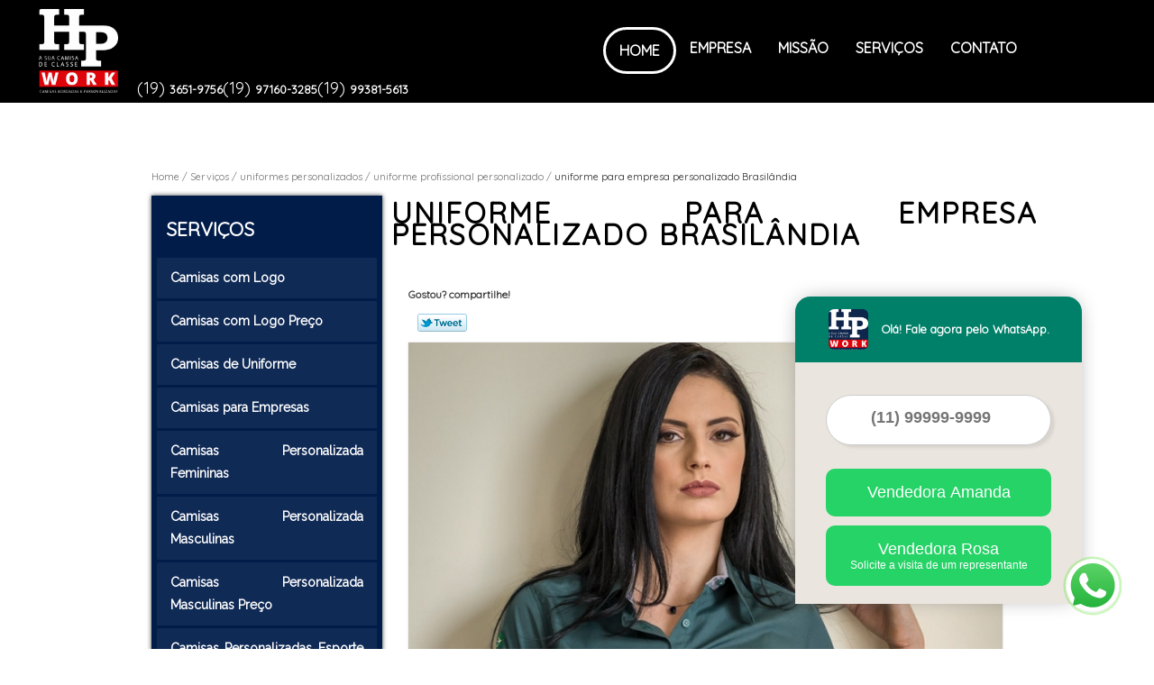

--- FILE ---
content_type: text/html; charset=utf-8
request_url: https://camisas.hpwork.com.br/uniformes-personalizados/uniforme-profissional-personalizado/uniforme-para-empresa-personalizado-brasilandia
body_size: 20737
content:
<!DOCTYPE html>
<!--[if lt IE 7]>
<html class="no-js lt-ie9 lt-ie8 lt-ie7"> <![endif]-->
<!--[if IE 7]>
<html class="no-js lt-ie9 lt-ie8"> <![endif]-->
<!--[if IE 8]>
<html class="no-js lt-ie9"> <![endif]-->
<!--[if gt IE 8]><!-->
<html class="no-js" lang="pt-br"> <!--<![endif]-->
<head>

 <!-- Google Tag Manager -->
 <script>(function(w,d,s,l,i){w[l]=w[l]||[];w[l].push({'gtm.start':
        new Date().getTime(),event:'gtm.js'});var f=d.getElementsByTagName(s)[0],
        j=d.createElement(s),dl=l!='dataLayer'?'&l='+l:'';j.async=true;j.src=
        'https://www.googletagmanager.com/gtm.js?id='+i+dl;f.parentNode.insertBefore(j,f);
        })(window,document,'script','dataLayer','GTM-PTCLN9N');</script>
        <!-- End Google Tag Manager -->

    <title>Uniforme para Empresa Personalizado Brasilândia - Uniforme Profissional Personalizado        - HP Work </title>
    <meta charset="utf-8">
    <base href="https://camisas.hpwork.com.br/">
            <meta name="google-site-verification" content="isFCcxSD4rsUlyYYbYjFUd5H03zR6GGtpXgB6Wwcu6E"/>
                <meta name="msvalidate.01" content="C6C863CB6F6FF962CE6D2636592AF74C"/>
        <meta name="description" content="">
    <meta name="keywords" content="uniforme profissional personalizado, uniforme, profissional, personalizado">
    <meta name="viewport" content="width=device-width, initial-scale=1.0, maximum-scale=1.0">
    <meta name="geo.position"
          content=";">
    <meta name="geo.region" content="">
    <meta name="geo.placename" content="">
    <meta name="ICBM"
          content=",">
    <meta name="robots" content="index,follow">
    <meta name="rating" content="General">
    <meta name="revisit-after" content="7 days">
    <meta name="author" content="HP Work">
    <meta property="og:region" content="Brasil">
    <meta property="og:title"
          content="Uniforme para Empresa Personalizado Brasilândia - Uniforme Profissional Personalizado - HP Work ">
    <meta property="og:type" content="article">
    <meta property="og:image"
          content="https://camisas.hpwork.com.br/imagens/logo.png">
    <meta property="og:url"
          content="https://camisas.hpwork.com.br/uniformes-personalizados/uniforme-profissional-personalizado/uniforme-para-empresa-personalizado-brasilandia">
    <meta property="og:description" content="">
    <meta property="og:site_name" content="HP Work">
        <link rel="stylesheet" type='text/css' href="https://camisas.hpwork.com.br/css/style.css">
    <link rel="stylesheet" type='text/css' href="https://camisas.hpwork.com.br/css/normalize.css">
    <link rel="canonical"
          href="https://camisas.hpwork.com.br/uniformes-personalizados/uniforme-profissional-personalizado/uniforme-para-empresa-personalizado-brasilandia">
    <link rel="shortcut icon" href="https://camisas.hpwork.com.br/imagens/favicon.ico">
    <!-- Desenvolvido por BUSCA CLIENTES - www.buscaclientes.com.br -->
</head>
<body data-pagina="7042ae7de6c98ea64943a4a1b2f72317">


 <!-- Google Tag Manager (noscript) -->
 <noscript><iframe src="https://www.googletagmanager.com/ns.html?id=GTM-PTCLN9N"
        height="0" width="0" style="display:none;visibility:hidden"></iframe></noscript>
        <!-- End Google Tag Manager (noscript) -->

<header>
	<div class="wrapper">
    <div class="logo">

        <a rel="nofollow" href="https://camisas.hpwork.com.br/"
		   class="pagina-logo" data-area="paginaLogo"
           title="HP Work - ">
                <img src="https://camisas.hpwork.com.br/imagens/logo.png"
                 title="Logo - HP Work"
                 alt="Uniforme para Empresa Personalizado Brasilândia - Uniforme Profissional Personalizado - HP Work">
        </a>
    </div>
    <nav id="menu">
        <ul>
                    <li><a class="btn-home" data-area="paginaHome"        href="https://camisas.hpwork.com.br/"
        title="Home">Home</a></li>        <li><a         href="https://camisas.hpwork.com.br/empresa"
        title="Empresa">Empresa</a></li>        <li><a         href="https://camisas.hpwork.com.br/missao"
        title="Missão">Missão</a></li>        <li class="dropdown"><a         href="https://camisas.hpwork.com.br/servicos"
        title="Serviços">Serviços</a>                            <ul class="sub-menu">                        <li class="dropdown"><a
                                href="https://camisas.hpwork.com.br/camisas-com-logo"
                                title="camisas com logo">Camisas com logo</a>
                        </li>                        <li class="dropdown"><a
                                href="https://camisas.hpwork.com.br/camisas-com-logo-preco"
                                title="camisas com logo preço">Camisas com logo preço</a>
                        </li>                        <li class="dropdown"><a
                                href="https://camisas.hpwork.com.br/camisas-de-uniforme"
                                title="camisas de uniforme">Camisas de uniforme</a>
                        </li>                        <li class="dropdown"><a
                                href="https://camisas.hpwork.com.br/camisas-para-empresas"
                                title="camisas para empresas">Camisas para empresas</a>
                        </li>                        <li class="dropdown"><a
                                href="https://camisas.hpwork.com.br/camisas-personalizada-femininas"
                                title="camisas personalizada femininas">Camisas personalizada femininas</a>
                        </li>                        <li class="dropdown"><a
                                href="https://camisas.hpwork.com.br/camisas-personalizada-masculinas"
                                title="camisas personalizada masculinas">Camisas personalizada masculinas</a>
                        </li>                        <li class="dropdown"><a
                                href="https://camisas.hpwork.com.br/camisas-personalizada-masculinas-preco"
                                title="camisas personalizada masculinas preço">Camisas personalizada masculinas preço</a>
                        </li>                        <li class="dropdown"><a
                                href="https://camisas.hpwork.com.br/camisas-personalizadas-esporte-fino-preco"
                                title="camisas personalizadas esporte fino preço">Camisas personalizadas esporte fino preço</a>
                        </li>                        <li class="dropdown"><a
                                href="https://camisas.hpwork.com.br/camisas-personalizadas-para-empresas"
                                title="camisas personalizadas para empresas">Camisas personalizadas para empresas</a>
                        </li>                        <li class="dropdown"><a
                                href="https://camisas.hpwork.com.br/camisas-personalizadas-para-empresas-preco"
                                title="camisas personalizadas para empresas preço">Camisas personalizadas para empresas preço</a>
                        </li>                        <li class="dropdown"><a
                                href="https://camisas.hpwork.com.br/camisas-personalizadas-sociais"
                                title="camisas personalizadas sociais">Camisas personalizadas sociais</a>
                        </li>                        <li class="dropdown"><a
                                href="https://camisas.hpwork.com.br/camisas-personalizadas-sociais-azul"
                                title="camisas personalizadas sociais azul">Camisas personalizadas sociais azul</a>
                        </li>                        <li class="dropdown"><a
                                href="https://camisas.hpwork.com.br/camisas-personalizadas-sociais-branca"
                                title="camisas personalizadas sociais branca">Camisas personalizadas sociais branca</a>
                        </li>                        <li class="dropdown"><a
                                href="https://camisas.hpwork.com.br/camisas-personalizadas-sociais-lisa"
                                title="camisas personalizadas sociais lisa">Camisas personalizadas sociais lisa</a>
                        </li>                        <li class="dropdown"><a
                                href="https://camisas.hpwork.com.br/camisas-personalizadas-sociais-listradas"
                                title="camisas personalizadas sociais listradas">Camisas personalizadas sociais listradas</a>
                        </li>                        <li class="dropdown"><a
                                href="https://camisas.hpwork.com.br/camisas-personalizadas-sociais-preta"
                                title="camisas personalizadas sociais preta">Camisas personalizadas sociais preta</a>
                        </li>                        <li class="dropdown"><a
                                href="https://camisas.hpwork.com.br/camisas-sociais-de-uniforme"
                                title="camisas sociais de uniforme">Camisas sociais de uniforme</a>
                        </li>                        <li class="dropdown"><a
                                href="https://camisas.hpwork.com.br/camisas-sociais-personalizada-manga-curta"
                                title="camisas sociais personalizada manga curta">Camisas sociais personalizada manga curta</a>
                        </li>                        <li class="dropdown"><a
                                href="https://camisas.hpwork.com.br/camisas-sociais-personalizada-manga-longa"
                                title="camisas sociais personalizada manga longa">Camisas sociais personalizada manga longa</a>
                        </li>                        <li class="dropdown"><a
                                href="https://camisas.hpwork.com.br/camisas-sociais-personalizadas"
                                title="camisas sociais personalizadas">Camisas sociais personalizadas</a>
                        </li>                        <li class="dropdown"><a
                                href="https://camisas.hpwork.com.br/camisas-sociais-personalizadas-preco"
                                title="camisas sociais personalizadas preço">Camisas sociais personalizadas preço</a>
                        </li>                        <li class="dropdown"><a
                                href="https://camisas.hpwork.com.br/confeccao-de-uniforme"
                                title="confecção de uniforme">Confecção de uniforme</a>
                        </li>                        <li class="dropdown"><a
                                href="https://camisas.hpwork.com.br/fabrica-de-camisas-de-uniforme"
                                title="fábrica de camisas de uniforme">Fábrica de camisas de uniforme</a>
                        </li>                        <li class="dropdown"><a
                                href="https://camisas.hpwork.com.br/fabrica-de-camisas-personalizada-masculinas"
                                title="fábrica de camisas personalizada masculinas">Fábrica de camisas personalizada masculinas</a>
                        </li>                        <li class="dropdown"><a
                                href="https://camisas.hpwork.com.br/fabrica-de-camisas-personalizadas-esporte-fino"
                                title="fábrica de camisas personalizadas esporte fino">Fábrica de camisas personalizadas esporte fino</a>
                        </li>                        <li class="dropdown"><a
                                href="https://camisas.hpwork.com.br/fabrica-de-camisas-personalizadas-para-empresas"
                                title="fábrica de camisas personalizadas para empresas">Fábrica de camisas personalizadas para empresas</a>
                        </li>                        <li class="dropdown"><a
                                href="https://camisas.hpwork.com.br/fabrica-de-camisas-personalizadas-sociais"
                                title="fábrica de camisas personalizadas sociais">Fábrica de camisas personalizadas sociais</a>
                        </li>                        <li class="dropdown"><a
                                href="https://camisas.hpwork.com.br/fabrica-de-camisas-personalizadas-sociais-lisa"
                                title="fábrica de camisas personalizadas sociais lisa">Fábrica de camisas personalizadas sociais lisa</a>
                        </li>                        <li class="dropdown"><a
                                href="https://camisas.hpwork.com.br/fabrica-de-camisas-sociais-personalizadas"
                                title="fábrica de camisas sociais personalizadas">Fábrica de camisas sociais personalizadas</a>
                        </li>                        <li class="dropdown"><a
                                href="https://camisas.hpwork.com.br/fabrica-de-uniformes-para-empresas"
                                title="fábrica de uniformes para empresas">Fábrica de uniformes para empresas</a>
                        </li>                        <li class="dropdown"><a
                                href="https://camisas.hpwork.com.br/fabrica-de-uniformes-personalizados"
                                title="fábrica de uniformes personalizados">Fábrica de uniformes personalizados</a>
                        </li>                        <li class="dropdown"><a
                                href="https://camisas.hpwork.com.br/fabrica-de-uniformes-sociais"
                                title="fábrica de uniformes sociais">Fábrica de uniformes sociais</a>
                        </li>                        <li class="dropdown"><a
                                href="https://camisas.hpwork.com.br/fabricante-de-camisas-com-logo"
                                title="fabricante de camisas com logo">Fabricante de camisas com logo</a>
                        </li>                        <li class="dropdown"><a
                                href="https://camisas.hpwork.com.br/fabricante-de-camisas-de-uniforme"
                                title="fabricante de camisas de uniforme">Fabricante de camisas de uniforme</a>
                        </li>                        <li class="dropdown"><a
                                href="https://camisas.hpwork.com.br/fabricante-de-camisas-para-empresas"
                                title="fabricante de camisas para empresas">Fabricante de camisas para empresas</a>
                        </li>                        <li class="dropdown"><a
                                href="https://camisas.hpwork.com.br/fabricante-de-uniformes-personalizados"
                                title="fabricante de uniformes personalizados">Fabricante de uniformes personalizados</a>
                        </li>                        <li class="dropdown"><a
                                href="https://camisas.hpwork.com.br/uniforme-profissional"
                                title="uniforme profissional">Uniforme profissional</a>
                        </li>                        <li class="dropdown"><a
                                href="https://camisas.hpwork.com.br/uniformes-administrativos"
                                title="uniformes administrativos">Uniformes administrativos</a>
                        </li>                        <li class="dropdown"><a
                                href="https://camisas.hpwork.com.br/uniformes-para-empresas"
                                title="uniformes para empresas">Uniformes para empresas</a>
                        </li>                        <li class="dropdown"><a
                                href="https://camisas.hpwork.com.br/uniformes-personalizados"
                                title="uniformes personalizados">Uniformes personalizados</a>
                        </li>                        <li class="dropdown"><a
                                href="https://camisas.hpwork.com.br/uniformes-sociais"
                                title="uniformes sociais">Uniformes sociais</a>
                        </li>                        <li class="dropdown"><a
                                href="https://camisas.hpwork.com.br/uniformes-sociais-preco"
                                title="uniformes sociais preço">Uniformes sociais preço</a>
                        </li></ul>
            </li>        <li><a         href="https://camisas.hpwork.com.br/contato"
        title="Contato">Contato</a></li>
        </ul>
    </nav>
        <div class="right"><p> (19) <strong><a rel="nofollow" class="tel follow-click"
                                                              data-origem="cabecalho-telefone-"
                                                              title="Telefone  - HP Work"
                                                              href="tel:+551936519756">3651-9756</a>
                    </strong></p><p> (19) <strong><a rel="nofollow" class="tel follow-click"
                                                              data-origem="cabecalho-telefone-2"
                                                              title="Telefone 2 - HP Work"
                                                              href="tel:+5519971603285">97160-3285</a>
                    </strong></p><p> (19) <strong><a rel="nofollow" class="tel follow-click"
                                                              data-origem="cabecalho-telefone-3"
                                                              title="Telefone 3 - HP Work"
                                                              href="tel:+5519993815613">99381-5613</a>
                    </strong></p></div>
    </div>

</header>
<div class="wrapper">
	<main>
		<div class="content">
			<section>
				<div id="breadcrumb">
		<ol itemscope itemtype="http://schema.org/BreadcrumbList">
								<li itemprop="itemListElement" itemscope
						itemtype="http://schema.org/ListItem">
						<a itemprop="item" href="https://camisas.hpwork.com.br/">
							<span itemprop="name">Home</span></a>
						<meta itemprop="position" content="1"/>
					</li>
											<li itemprop="itemListElement" itemscope itemtype="http://schema.org/ListItem">
							<a itemprop="item"
							   href="https://camisas.hpwork.com.br/servicos">
								<span itemprop="name">Serviços</span></a>
							<meta itemprop="position" content="2"/>
						</li>
												<li itemprop="itemListElement" itemscope itemtype="http://schema.org/ListItem">
							<a itemprop="item"
							   href="https://camisas.hpwork.com.br/uniformes-personalizados">
								<span itemprop="name">uniformes personalizados</span></a>
							<meta itemprop="position" content="3"/>
						</li>
												<li itemprop="itemListElement" itemscope itemtype="http://schema.org/ListItem">
							<a itemprop="item"
							   href="https://camisas.hpwork.com.br/uniforme-profissional-personalizado">
								<span itemprop="name">uniforme profissional personalizado</span></a>
							<meta itemprop="position" content="4"/>
						</li>
												<li><span>uniforme para empresa personalizado Brasilândia</span></li>
								</ol>
</div>

				<aside>
    <h2>
        <a href="https://camisas.hpwork.com.br/servicos"
           title="Serviços - HP Work ">Serviços</a>
    </h2>
    <nav>
        <ul class="cssmenu">
                                <li class="dropdown">
                        <a href="https://camisas.hpwork.com.br/camisas-com-logo"
                           title="Camisas com Logo">Camisas com Logo</a>
                        <ul class="sub-menu subcategoria-menu">
                                                            <li>
                                    <a href="https://camisas.hpwork.com.br/camisa-com-logo"
                                       title="Camisa com Logo">Camisa com Logo</a>
                                </li>

                                                                <li>
                                    <a href="https://camisas.hpwork.com.br/camisa-com-logo-bordado"
                                       title="Camisa com Logo Bordado">Camisa com Logo Bordado</a>
                                </li>

                                                                <li>
                                    <a href="https://camisas.hpwork.com.br/camisa-com-logo-da-empresa"
                                       title="Camisa com Logo da Empresa">Camisa com Logo da Empresa</a>
                                </li>

                                                                <li>
                                    <a href="https://camisas.hpwork.com.br/camisa-com-logo-de-empresa"
                                       title="Camisa com Logo de Empresa">Camisa com Logo de Empresa</a>
                                </li>

                                                                <li>
                                    <a href="https://camisas.hpwork.com.br/camisa-com-logomarca"
                                       title="Camisa com Logomarca">Camisa com Logomarca</a>
                                </li>

                                                                <li>
                                    <a href="https://camisas.hpwork.com.br/camisa-com-logomarca-da-empresa"
                                       title="Camisa com Logomarca da Empresa">Camisa com Logomarca da Empresa</a>
                                </li>

                                                                <li>
                                    <a href="https://camisas.hpwork.com.br/camisa-com-logotipo"
                                       title="Camisa com Logotipo">Camisa com Logotipo</a>
                                </li>

                                                                <li>
                                    <a href="https://camisas.hpwork.com.br/camisa-com-logotipo-da-empresa"
                                       title="Camisa com Logotipo da Empresa">Camisa com Logotipo da Empresa</a>
                                </li>

                                                                <li>
                                    <a href="https://camisas.hpwork.com.br/camisa-logo"
                                       title="Camisa Logo">Camisa Logo</a>
                                </li>

                                                                <li>
                                    <a href="https://camisas.hpwork.com.br/camisa-social-com-logo"
                                       title="Camisa Social com Logo">Camisa Social com Logo</a>
                                </li>

                                                                <li>
                                    <a href="https://camisas.hpwork.com.br/camisa-social-com-logo-bordado"
                                       title="Camisa Social com Logo Bordado">Camisa Social com Logo Bordado</a>
                                </li>

                                                                <li>
                                    <a href="https://camisas.hpwork.com.br/camisa-social-logo-empresa"
                                       title="Camisa Social Logo Empresa">Camisa Social Logo Empresa</a>
                                </li>

                                 </ul>
                    </li>
                                        <li class="dropdown">
                        <a href="https://camisas.hpwork.com.br/camisas-com-logo-preco"
                           title="Camisas com Logo Preço">Camisas com Logo Preço</a>
                        <ul class="sub-menu subcategoria-menu">
                                                            <li>
                                    <a href="https://camisas.hpwork.com.br/camisa-com-logo-bordado-preco"
                                       title="Camisa com Logo Bordado Preço">Camisa com Logo Bordado Preço</a>
                                </li>

                                                                <li>
                                    <a href="https://camisas.hpwork.com.br/camisa-com-logo-da-empresa-preco"
                                       title="Camisa com Logo da Empresa Preço">Camisa com Logo da Empresa Preço</a>
                                </li>

                                                                <li>
                                    <a href="https://camisas.hpwork.com.br/camisa-com-logo-de-empresa-preco"
                                       title="Camisa com Logo de Empresa Preço">Camisa com Logo de Empresa Preço</a>
                                </li>

                                                                <li>
                                    <a href="https://camisas.hpwork.com.br/camisa-com-logo-preco"
                                       title="Camisa com Logo Preço">Camisa com Logo Preço</a>
                                </li>

                                                                <li>
                                    <a href="https://camisas.hpwork.com.br/camisa-com-logomarca-da-empresa-preco"
                                       title="Camisa com Logomarca da Empresa Preço">Camisa com Logomarca da Empresa Preço</a>
                                </li>

                                                                <li>
                                    <a href="https://camisas.hpwork.com.br/camisa-com-logomarca-preco"
                                       title="Camisa com Logomarca Preço">Camisa com Logomarca Preço</a>
                                </li>

                                                                <li>
                                    <a href="https://camisas.hpwork.com.br/camisa-com-logotipo-da-empresa-preco"
                                       title="Camisa com Logotipo da Empresa Preço">Camisa com Logotipo da Empresa Preço</a>
                                </li>

                                                                <li>
                                    <a href="https://camisas.hpwork.com.br/camisa-com-logotipo-preco"
                                       title="Camisa com Logotipo Preço">Camisa com Logotipo Preço</a>
                                </li>

                                                                <li>
                                    <a href="https://camisas.hpwork.com.br/camisa-logo-preco"
                                       title="Camisa Logo Preço">Camisa Logo Preço</a>
                                </li>

                                                                <li>
                                    <a href="https://camisas.hpwork.com.br/camisa-social-com-logo-bordado-preco"
                                       title="Camisa Social com Logo Bordado Preço">Camisa Social com Logo Bordado Preço</a>
                                </li>

                                                                <li>
                                    <a href="https://camisas.hpwork.com.br/camisa-social-com-logo-preco"
                                       title="Camisa Social com Logo Preço">Camisa Social com Logo Preço</a>
                                </li>

                                                                <li>
                                    <a href="https://camisas.hpwork.com.br/camisa-social-logo-empresa-preco"
                                       title="Camisa Social Logo Empresa Preço">Camisa Social Logo Empresa Preço</a>
                                </li>

                                 </ul>
                    </li>
                                        <li class="dropdown">
                        <a href="https://camisas.hpwork.com.br/camisas-de-uniforme"
                           title="Camisas de Uniforme">Camisas de Uniforme</a>
                        <ul class="sub-menu subcategoria-menu">
                                                            <li>
                                    <a href="https://camisas.hpwork.com.br/camisa-feminina-para-uniforme"
                                       title="Camisa Feminina para Uniforme">Camisa Feminina para Uniforme</a>
                                </li>

                                                                <li>
                                    <a href="https://camisas.hpwork.com.br/camisa-feminina-uniforme"
                                       title="Camisa Feminina Uniforme">Camisa Feminina Uniforme</a>
                                </li>

                                                                <li>
                                    <a href="https://camisas.hpwork.com.br/camisa-social-feminina-manga-curta-uniforme"
                                       title="Camisa Social Feminina Manga Curta Uniforme">Camisa Social Feminina Manga Curta Uniforme</a>
                                </li>

                                                                <li>
                                    <a href="https://camisas.hpwork.com.br/camisa-social-feminina-uniforme"
                                       title="Camisa Social Feminina Uniforme">Camisa Social Feminina Uniforme</a>
                                </li>

                                                                <li>
                                    <a href="https://camisas.hpwork.com.br/camisa-social-para-uniforme"
                                       title="Camisa Social para Uniforme">Camisa Social para Uniforme</a>
                                </li>

                                                                <li>
                                    <a href="https://camisas.hpwork.com.br/camisa-social-uniforme-bordada"
                                       title="Camisa Social Uniforme Bordada">Camisa Social Uniforme Bordada</a>
                                </li>

                                                                <li>
                                    <a href="https://camisas.hpwork.com.br/camisa-social-uniforme-feminino"
                                       title="Camisa Social Uniforme Feminino">Camisa Social Uniforme Feminino</a>
                                </li>

                                                                <li>
                                    <a href="https://camisas.hpwork.com.br/camisa-uniforme"
                                       title="Camisa Uniforme">Camisa Uniforme</a>
                                </li>

                                                                <li>
                                    <a href="https://camisas.hpwork.com.br/camisa-uniforme-empresa"
                                       title="Camisa Uniforme Empresa">Camisa Uniforme Empresa</a>
                                </li>

                                                                <li>
                                    <a href="https://camisas.hpwork.com.br/camisa-uniforme-social"
                                       title="Camisa Uniforme Social">Camisa Uniforme Social</a>
                                </li>

                                                                <li>
                                    <a href="https://camisas.hpwork.com.br/uniforme-camisa-social"
                                       title="Uniforme Camisa Social">Uniforme Camisa Social</a>
                                </li>

                                                                <li>
                                    <a href="https://camisas.hpwork.com.br/uniforme-camisa-social-feminina"
                                       title="Uniforme Camisa Social Feminina">Uniforme Camisa Social Feminina</a>
                                </li>

                                 </ul>
                    </li>
                                        <li class="dropdown">
                        <a href="https://camisas.hpwork.com.br/camisas-para-empresas"
                           title="Camisas para Empresas">Camisas para Empresas</a>
                        <ul class="sub-menu subcategoria-menu">
                                                            <li>
                                    <a href="https://camisas.hpwork.com.br/camisa-bordada-empresa"
                                       title="Camisa Bordada Empresa">Camisa Bordada Empresa</a>
                                </li>

                                                                <li>
                                    <a href="https://camisas.hpwork.com.br/camisa-de-empresa"
                                       title="Camisa de Empresa">Camisa de Empresa</a>
                                </li>

                                                                <li>
                                    <a href="https://camisas.hpwork.com.br/camisa-de-empresa-bordada"
                                       title="Camisa de Empresa Bordada">Camisa de Empresa Bordada</a>
                                </li>

                                                                <li>
                                    <a href="https://camisas.hpwork.com.br/camisa-empresa"
                                       title="Camisa Empresa">Camisa Empresa</a>
                                </li>

                                                                <li>
                                    <a href="https://camisas.hpwork.com.br/camisa-empresa-bordada"
                                       title="Camisa Empresa Bordada">Camisa Empresa Bordada</a>
                                </li>

                                                                <li>
                                    <a href="https://camisas.hpwork.com.br/camisa-para-fardamento-empresa"
                                       title="Camisa para Fardamento Empresa">Camisa para Fardamento Empresa</a>
                                </li>

                                                                <li>
                                    <a href="https://camisas.hpwork.com.br/camisa-social-com-logo-da-empresa"
                                       title="Camisa Social com Logo da Empresa">Camisa Social com Logo da Empresa</a>
                                </li>

                                                                <li>
                                    <a href="https://camisas.hpwork.com.br/camisa-social-de-empresa"
                                       title="Camisa Social de Empresa">Camisa Social de Empresa</a>
                                </li>

                                                                <li>
                                    <a href="https://camisas.hpwork.com.br/camisa-social-empresa"
                                       title="Camisa Social Empresa">Camisa Social Empresa</a>
                                </li>

                                                                <li>
                                    <a href="https://camisas.hpwork.com.br/camisa-social-feminina-para-empresa"
                                       title="Camisa Social Feminina para Empresa">Camisa Social Feminina para Empresa</a>
                                </li>

                                                                <li>
                                    <a href="https://camisas.hpwork.com.br/camisa-social-para-empresa"
                                       title="Camisa Social para Empresa">Camisa Social para Empresa</a>
                                </li>

                                 </ul>
                    </li>
                                        <li class="dropdown">
                        <a href="https://camisas.hpwork.com.br/camisas-personalizada-femininas"
                           title="Camisas Personalizada Femininas">Camisas Personalizada Femininas</a>
                        <ul class="sub-menu subcategoria-menu">
                                                            <li>
                                    <a href="https://camisas.hpwork.com.br/camisa-personalizada-de-linho-feminina"
                                       title="Camisa Personalizada de Linho Feminina">Camisa Personalizada de Linho Feminina</a>
                                </li>

                                                                <li>
                                    <a href="https://camisas.hpwork.com.br/camisa-personalizada-estampada-feminina"
                                       title="Camisa Personalizada Estampada Feminina">Camisa Personalizada Estampada Feminina</a>
                                </li>

                                                                <li>
                                    <a href="https://camisas.hpwork.com.br/camisa-personalizada-feminina"
                                       title="Camisa Personalizada Feminina">Camisa Personalizada Feminina</a>
                                </li>

                                                                <li>
                                    <a href="https://camisas.hpwork.com.br/camisa-personalizada-feminina-estampada"
                                       title="Camisa Personalizada Feminina Estampada">Camisa Personalizada Feminina Estampada</a>
                                </li>

                                                                <li>
                                    <a href="https://camisas.hpwork.com.br/camisa-personalizada-feminina-manga-longa"
                                       title="Camisa Personalizada Feminina Manga Longa">Camisa Personalizada Feminina Manga Longa</a>
                                </li>

                                                                <li>
                                    <a href="https://camisas.hpwork.com.br/camisa-personalizada-jeans-feminina"
                                       title="Camisa Personalizada Jeans Feminina">Camisa Personalizada Jeans Feminina</a>
                                </li>

                                                                <li>
                                    <a href="https://camisas.hpwork.com.br/camisa-personalizada-linho-feminina"
                                       title="Camisa Personalizada Linho Feminina">Camisa Personalizada Linho Feminina</a>
                                </li>

                                                                <li>
                                    <a href="https://camisas.hpwork.com.br/camisa-personalizada-listrada-feminina"
                                       title="Camisa Personalizada Listrada Feminina">Camisa Personalizada Listrada Feminina</a>
                                </li>

                                                                <li>
                                    <a href="https://camisas.hpwork.com.br/camisa-personalizada-manga-longa-feminina"
                                       title="Camisa Personalizada Manga Longa Feminina">Camisa Personalizada Manga Longa Feminina</a>
                                </li>

                                                                <li>
                                    <a href="https://camisas.hpwork.com.br/camisa-personalizada-preta-feminina"
                                       title="Camisa Personalizada Preta Feminina">Camisa Personalizada Preta Feminina</a>
                                </li>

                                                                <li>
                                    <a href="https://camisas.hpwork.com.br/camisa-personalizada-slim-feminina"
                                       title="Camisa Personalizada Slim Feminina">Camisa Personalizada Slim Feminina</a>
                                </li>

                                                                <li>
                                    <a href="https://camisas.hpwork.com.br/camisa-personalizada-slim-fit-feminina"
                                       title="Camisa Personalizada Slim Fit Feminina">Camisa Personalizada Slim Fit Feminina</a>
                                </li>

                                 </ul>
                    </li>
                                        <li class="dropdown">
                        <a href="https://camisas.hpwork.com.br/camisas-personalizada-masculinas"
                           title="Camisas Personalizada Masculinas">Camisas Personalizada Masculinas</a>
                        <ul class="sub-menu subcategoria-menu">
                                                            <li>
                                    <a href="https://camisas.hpwork.com.br/camisa-personalizada-de-linho-masculina"
                                       title="Camisa Personalizada de Linho Masculina">Camisa Personalizada de Linho Masculina</a>
                                </li>

                                                                <li>
                                    <a href="https://camisas.hpwork.com.br/camisa-personalizada-estampada-masculina"
                                       title="Camisa Personalizada Estampada Masculina">Camisa Personalizada Estampada Masculina</a>
                                </li>

                                                                <li>
                                    <a href="https://camisas.hpwork.com.br/camisa-personalizada-jeans-masculina"
                                       title="Camisa Personalizada Jeans Masculina">Camisa Personalizada Jeans Masculina</a>
                                </li>

                                                                <li>
                                    <a href="https://camisas.hpwork.com.br/camisa-personalizada-linho-masculina"
                                       title="Camisa Personalizada Linho Masculina">Camisa Personalizada Linho Masculina</a>
                                </li>

                                                                <li>
                                    <a href="https://camisas.hpwork.com.br/camisa-personalizada-listrada-masculina"
                                       title="Camisa Personalizada Listrada Masculina">Camisa Personalizada Listrada Masculina</a>
                                </li>

                                                                <li>
                                    <a href="https://camisas.hpwork.com.br/camisa-personalizada-manga-longa-masculina"
                                       title="Camisa Personalizada Manga Longa Masculina">Camisa Personalizada Manga Longa Masculina</a>
                                </li>

                                                                <li>
                                    <a href="https://camisas.hpwork.com.br/camisa-personalizada-masculina"
                                       title="Camisa Personalizada Masculina">Camisa Personalizada Masculina</a>
                                </li>

                                                                <li>
                                    <a href="https://camisas.hpwork.com.br/camisa-personalizada-masculina-estampada"
                                       title="Camisa Personalizada Masculina Estampada">Camisa Personalizada Masculina Estampada</a>
                                </li>

                                                                <li>
                                    <a href="https://camisas.hpwork.com.br/camisa-personalizada-masculina-manga-longa"
                                       title="Camisa Personalizada Masculina Manga Longa">Camisa Personalizada Masculina Manga Longa</a>
                                </li>

                                                                <li>
                                    <a href="https://camisas.hpwork.com.br/camisa-personalizada-preta-masculina"
                                       title="Camisa Personalizada Preta Masculina">Camisa Personalizada Preta Masculina</a>
                                </li>

                                                                <li>
                                    <a href="https://camisas.hpwork.com.br/camisa-personalizada-slim-fit-masculina"
                                       title="Camisa Personalizada Slim Fit Masculina">Camisa Personalizada Slim Fit Masculina</a>
                                </li>

                                                                <li>
                                    <a href="https://camisas.hpwork.com.br/camisa-personalizada-slim-masculina"
                                       title="Camisa Personalizada Slim Masculina">Camisa Personalizada Slim Masculina</a>
                                </li>

                                 </ul>
                    </li>
                                        <li class="dropdown">
                        <a href="https://camisas.hpwork.com.br/camisas-personalizada-masculinas-preco"
                           title="Camisas Personalizada Masculinas Preço">Camisas Personalizada Masculinas Preço</a>
                        <ul class="sub-menu subcategoria-menu">
                                                            <li>
                                    <a href="https://camisas.hpwork.com.br/camisa-personalizada-de-linho-masculina-preco"
                                       title="Camisa Personalizada de Linho Masculina Preço">Camisa Personalizada de Linho Masculina Preço</a>
                                </li>

                                                                <li>
                                    <a href="https://camisas.hpwork.com.br/camisa-personalizada-estampada-masculina-preco"
                                       title="Camisa Personalizada Estampada Masculina Preço">Camisa Personalizada Estampada Masculina Preço</a>
                                </li>

                                                                <li>
                                    <a href="https://camisas.hpwork.com.br/camisa-personalizada-jeans-masculina-preco"
                                       title="Camisa Personalizada Jeans Masculina Preço">Camisa Personalizada Jeans Masculina Preço</a>
                                </li>

                                                                <li>
                                    <a href="https://camisas.hpwork.com.br/camisa-personalizada-linho-masculina-preco"
                                       title="Camisa Personalizada Linho Masculina Preço">Camisa Personalizada Linho Masculina Preço</a>
                                </li>

                                                                <li>
                                    <a href="https://camisas.hpwork.com.br/camisa-personalizada-listrada-masculina-preco"
                                       title="Camisa Personalizada Listrada Masculina Preço">Camisa Personalizada Listrada Masculina Preço</a>
                                </li>

                                                                <li>
                                    <a href="https://camisas.hpwork.com.br/camisa-personalizada-manga-longa-masculina-preco"
                                       title="Camisa Personalizada Manga Longa Masculina Preço">Camisa Personalizada Manga Longa Masculina Preço</a>
                                </li>

                                                                <li>
                                    <a href="https://camisas.hpwork.com.br/camisa-personalizada-masculina-estampada-preco"
                                       title="Camisa Personalizada Masculina Estampada Preço">Camisa Personalizada Masculina Estampada Preço</a>
                                </li>

                                                                <li>
                                    <a href="https://camisas.hpwork.com.br/camisa-personalizada-masculina-manga-longa-preco"
                                       title="Camisa Personalizada Masculina Manga Longa Preço">Camisa Personalizada Masculina Manga Longa Preço</a>
                                </li>

                                                                <li>
                                    <a href="https://camisas.hpwork.com.br/camisa-personalizada-masculina-preco"
                                       title="Camisa Personalizada Masculina Preço">Camisa Personalizada Masculina Preço</a>
                                </li>

                                                                <li>
                                    <a href="https://camisas.hpwork.com.br/camisa-personalizada-preta-masculina-preco"
                                       title="Camisa Personalizada Preta Masculina Preço">Camisa Personalizada Preta Masculina Preço</a>
                                </li>

                                                                <li>
                                    <a href="https://camisas.hpwork.com.br/camisa-personalizada-slim-fit-masculina-preco"
                                       title="Camisa Personalizada Slim Fit Masculina Preço">Camisa Personalizada Slim Fit Masculina Preço</a>
                                </li>

                                                                <li>
                                    <a href="https://camisas.hpwork.com.br/camisa-personalizada-slim-masculina-preco"
                                       title="Camisa Personalizada Slim Masculina Preço">Camisa Personalizada Slim Masculina Preço</a>
                                </li>

                                 </ul>
                    </li>
                                        <li class="dropdown">
                        <a href="https://camisas.hpwork.com.br/camisas-personalizadas-esporte-fino-preco"
                           title="Camisas Personalizadas Esporte Fino Preço">Camisas Personalizadas Esporte Fino Preço</a>
                        <ul class="sub-menu subcategoria-menu">
                                                            <li>
                                    <a href="https://camisas.hpwork.com.br/camisa-personalizada-esporte-fino-branca-preco"
                                       title="Camisa Personalizada Esporte Fino Branca Preço">Camisa Personalizada Esporte Fino Branca Preço</a>
                                </li>

                                                                <li>
                                    <a href="https://camisas.hpwork.com.br/camisa-personalizada-esporte-fino-manga-curta-preco"
                                       title="Camisa Personalizada Esporte Fino Manga Curta Preço">Camisa Personalizada Esporte Fino Manga Curta Preço</a>
                                </li>

                                                                <li>
                                    <a href="https://camisas.hpwork.com.br/camisa-personalizada-esporte-fino-masculina-preco"
                                       title="Camisa Personalizada Esporte Fino Masculina Preço">Camisa Personalizada Esporte Fino Masculina Preço</a>
                                </li>

                                                                <li>
                                    <a href="https://camisas.hpwork.com.br/camisa-personalizada-esporte-fino-preco"
                                       title="Camisa Personalizada Esporte Fino Preço">Camisa Personalizada Esporte Fino Preço</a>
                                </li>

                                                                <li>
                                    <a href="https://camisas.hpwork.com.br/camisa-personalizada-esporte-fino-slim-preco"
                                       title="Camisa Personalizada Esporte Fino Slim Preço">Camisa Personalizada Esporte Fino Slim Preço</a>
                                </li>

                                                                <li>
                                    <a href="https://camisas.hpwork.com.br/camisa-personalizada-esporte-social-preco"
                                       title="Camisa Personalizada Esporte Social Preço">Camisa Personalizada Esporte Social Preço</a>
                                </li>

                                                                <li>
                                    <a href="https://camisas.hpwork.com.br/camisa-personalizada-masculina-esporte-fino-preco"
                                       title="Camisa Personalizada Masculina Esporte Fino Preço">Camisa Personalizada Masculina Esporte Fino Preço</a>
                                </li>

                                                                <li>
                                    <a href="https://camisas.hpwork.com.br/camisa-personalizada-social-esporte-fino-masculina-preco"
                                       title="Camisa Personalizada Social Esporte Fino Masculina Preço">Camisa Personalizada Social Esporte Fino Masculina Preço</a>
                                </li>

                                                                <li>
                                    <a href="https://camisas.hpwork.com.br/camisa-personalizada-social-esporte-fino-preco"
                                       title="Camisa Personalizada Social Esporte Fino Preço">Camisa Personalizada Social Esporte Fino Preço</a>
                                </li>

                                                                <li>
                                    <a href="https://camisas.hpwork.com.br/camisa-personalizada-social-sport-fino-preco"
                                       title="Camisa Personalizada Social Sport Fino Preço">Camisa Personalizada Social Sport Fino Preço</a>
                                </li>

                                                                <li>
                                    <a href="https://camisas.hpwork.com.br/camisa-personalizada-sport-fino-preco"
                                       title="Camisa Personalizada Sport Fino Preço">Camisa Personalizada Sport Fino Preço</a>
                                </li>

                                 </ul>
                    </li>
                                        <li class="dropdown">
                        <a href="https://camisas.hpwork.com.br/camisas-personalizadas-para-empresas"
                           title="Camisas Personalizadas para Empresas">Camisas Personalizadas para Empresas</a>
                        <ul class="sub-menu subcategoria-menu">
                                                            <li>
                                    <a href="https://camisas.hpwork.com.br/camisa-corporativa-personalizada"
                                       title="Camisa Corporativa Personalizada">Camisa Corporativa Personalizada</a>
                                </li>

                                                                <li>
                                    <a href="https://camisas.hpwork.com.br/camisa-de-empresa-personalizada"
                                       title="Camisa de Empresa Personalizada">Camisa de Empresa Personalizada</a>
                                </li>

                                                                <li>
                                    <a href="https://camisas.hpwork.com.br/camisa-para-empresa-personalizada"
                                       title="Camisa para Empresa Personalizada">Camisa para Empresa Personalizada</a>
                                </li>

                                                                <li>
                                    <a href="https://camisas.hpwork.com.br/camisa-personalizada-empresa"
                                       title="Camisa Personalizada Empresa">Camisa Personalizada Empresa</a>
                                </li>

                                                                <li>
                                    <a href="https://camisas.hpwork.com.br/camisa-personalizada-uniforme"
                                       title="Camisa Personalizada Uniforme">Camisa Personalizada Uniforme</a>
                                </li>

                                                                <li>
                                    <a href="https://camisas.hpwork.com.br/camisa-personalizadas-para-empresas"
                                       title="Camisa Personalizadas para Empresas">Camisa Personalizadas para Empresas</a>
                                </li>

                                                                <li>
                                    <a href="https://camisas.hpwork.com.br/camisa-social-empresa-personalizada"
                                       title="Camisa Social Empresa Personalizada">Camisa Social Empresa Personalizada</a>
                                </li>

                                                                <li>
                                    <a href="https://camisas.hpwork.com.br/camisa-social-personalizada-empresa"
                                       title="Camisa Social Personalizada Empresa">Camisa Social Personalizada Empresa</a>
                                </li>

                                                                <li>
                                    <a href="https://camisas.hpwork.com.br/camisa-social-personalizada-para-empresa"
                                       title="Camisa Social Personalizada para Empresa">Camisa Social Personalizada para Empresa</a>
                                </li>

                                                                <li>
                                    <a href="https://camisas.hpwork.com.br/camisa-social-personalizada-para-empresas"
                                       title="Camisa Social Personalizada para Empresas">Camisa Social Personalizada para Empresas</a>
                                </li>

                                 </ul>
                    </li>
                                        <li class="dropdown">
                        <a href="https://camisas.hpwork.com.br/camisas-personalizadas-para-empresas-preco"
                           title="Camisas Personalizadas para Empresas Preço">Camisas Personalizadas para Empresas Preço</a>
                        <ul class="sub-menu subcategoria-menu">
                                                            <li>
                                    <a href="https://camisas.hpwork.com.br/camisa-corporativa-personalizada-preco"
                                       title="Camisa Corporativa Personalizada Preço">Camisa Corporativa Personalizada Preço</a>
                                </li>

                                                                <li>
                                    <a href="https://camisas.hpwork.com.br/camisa-de-empresa-personalizada-preco"
                                       title="Camisa de Empresa Personalizada Preço">Camisa de Empresa Personalizada Preço</a>
                                </li>

                                                                <li>
                                    <a href="https://camisas.hpwork.com.br/camisa-para-empresa-personalizada-preco"
                                       title="Camisa para Empresa Personalizada Preço">Camisa para Empresa Personalizada Preço</a>
                                </li>

                                                                <li>
                                    <a href="https://camisas.hpwork.com.br/camisa-personalizada-empresa-preco"
                                       title="Camisa Personalizada Empresa Preço">Camisa Personalizada Empresa Preço</a>
                                </li>

                                                                <li>
                                    <a href="https://camisas.hpwork.com.br/camisa-personalizada-uniforme-preco"
                                       title="Camisa Personalizada Uniforme Preço">Camisa Personalizada Uniforme Preço</a>
                                </li>

                                                                <li>
                                    <a href="https://camisas.hpwork.com.br/camisa-personalizadas-para-empresas-preco"
                                       title="Camisa Personalizadas para Empresas Preço">Camisa Personalizadas para Empresas Preço</a>
                                </li>

                                                                <li>
                                    <a href="https://camisas.hpwork.com.br/camisa-social-empresa-personalizada-preco"
                                       title="Camisa Social Empresa Personalizada Preço">Camisa Social Empresa Personalizada Preço</a>
                                </li>

                                                                <li>
                                    <a href="https://camisas.hpwork.com.br/camisa-social-personalizada-empresa-preco"
                                       title="Camisa Social Personalizada Empresa Preço">Camisa Social Personalizada Empresa Preço</a>
                                </li>

                                                                <li>
                                    <a href="https://camisas.hpwork.com.br/camisa-social-personalizada-para-empresa-preco"
                                       title="Camisa Social Personalizada para Empresa Preço">Camisa Social Personalizada para Empresa Preço</a>
                                </li>

                                                                <li>
                                    <a href="https://camisas.hpwork.com.br/camisa-social-personalizada-para-empresas-preco"
                                       title="Camisa Social Personalizada para Empresas Preço">Camisa Social Personalizada para Empresas Preço</a>
                                </li>

                                 </ul>
                    </li>
                                        <li class="dropdown">
                        <a href="https://camisas.hpwork.com.br/camisas-personalizadas-sociais"
                           title="Camisas Personalizadas Sociais">Camisas Personalizadas Sociais</a>
                        <ul class="sub-menu subcategoria-menu">
                                                            <li>
                                    <a href="https://camisas.hpwork.com.br/camisa-personalizada-social-atacado"
                                       title="Camisa Personalizada Social Atacado">Camisa Personalizada Social Atacado</a>
                                </li>

                                                                <li>
                                    <a href="https://camisas.hpwork.com.br/camisa-personalizada-social-azul"
                                       title="Camisa Personalizada Social Azul">Camisa Personalizada Social Azul</a>
                                </li>

                                                                <li>
                                    <a href="https://camisas.hpwork.com.br/camisa-personalizada-social-azul-claro"
                                       title="Camisa Personalizada Social Azul Claro">Camisa Personalizada Social Azul Claro</a>
                                </li>

                                                                <li>
                                    <a href="https://camisas.hpwork.com.br/camisa-personalizada-social-azul-marinho"
                                       title="Camisa Personalizada Social Azul Marinho">Camisa Personalizada Social Azul Marinho</a>
                                </li>

                                                                <li>
                                    <a href="https://camisas.hpwork.com.br/camisa-personalizada-social-de-marca"
                                       title="Camisa Personalizada Social de Marca">Camisa Personalizada Social de Marca</a>
                                </li>

                                                                <li>
                                    <a href="https://camisas.hpwork.com.br/camisa-personalizada-social-gola-padre"
                                       title="Camisa Personalizada Social Gola Padre">Camisa Personalizada Social Gola Padre</a>
                                </li>

                                                                <li>
                                    <a href="https://camisas.hpwork.com.br/camisa-personalizada-social-jeans"
                                       title="Camisa Personalizada Social Jeans">Camisa Personalizada Social Jeans</a>
                                </li>

                                                                <li>
                                    <a href="https://camisas.hpwork.com.br/camisa-personalizada-social-para-casamento"
                                       title="Camisa Personalizada Social para Casamento">Camisa Personalizada Social para Casamento</a>
                                </li>

                                                                <li>
                                    <a href="https://camisas.hpwork.com.br/camisa-personalizada-social-plus-size"
                                       title="Camisa Personalizada Social Plus Size">Camisa Personalizada Social Plus Size</a>
                                </li>

                                                                <li>
                                    <a href="https://camisas.hpwork.com.br/camisa-personalizada-social-slim"
                                       title="Camisa Personalizada Social Slim">Camisa Personalizada Social Slim</a>
                                </li>

                                                                <li>
                                    <a href="https://camisas.hpwork.com.br/camisa-personalizada-social-slim-fit-branca"
                                       title="Camisa Personalizada Social Slim Fit Branca">Camisa Personalizada Social Slim Fit Branca</a>
                                </li>

                                                                <li>
                                    <a href="https://camisas.hpwork.com.br/camisa-personalizada-social-slim-masculina"
                                       title="Camisa Personalizada Social Slim Masculina">Camisa Personalizada Social Slim Masculina</a>
                                </li>

                                 </ul>
                    </li>
                                        <li class="dropdown">
                        <a href="https://camisas.hpwork.com.br/camisas-personalizadas-sociais-azul"
                           title="Camisas Personalizadas Sociais Azul">Camisas Personalizadas Sociais Azul</a>
                        <ul class="sub-menu subcategoria-menu">
                                                            <li>
                                    <a href="https://camisas.hpwork.com.br/camisa-personalizada-azul-marinho-social"
                                       title="Camisa Personalizada Azul Marinho Social">Camisa Personalizada Azul Marinho Social</a>
                                </li>

                                                                <li>
                                    <a href="https://camisas.hpwork.com.br/camisa-personalizada-azul-social"
                                       title="Camisa Personalizada Azul Social">Camisa Personalizada Azul Social</a>
                                </li>

                                                                <li>
                                    <a href="https://camisas.hpwork.com.br/camisa-personalizada-social-azul-claro-masculina"
                                       title="Camisa Personalizada Social Azul Claro Masculina">Camisa Personalizada Social Azul Claro Masculina</a>
                                </li>

                                                                <li>
                                    <a href="https://camisas.hpwork.com.br/camisa-personalizada-social-azul-escuro"
                                       title="Camisa Personalizada Social Azul Escuro">Camisa Personalizada Social Azul Escuro</a>
                                </li>

                                                                <li>
                                    <a href="https://camisas.hpwork.com.br/camisa-personalizada-social-azul-marinho-masculina"
                                       title="Camisa Personalizada Social Azul Marinho Masculina">Camisa Personalizada Social Azul Marinho Masculina</a>
                                </li>

                                                                <li>
                                    <a href="https://camisas.hpwork.com.br/camisa-personalizada-social-azul-masculina"
                                       title="Camisa Personalizada Social Azul Masculina">Camisa Personalizada Social Azul Masculina</a>
                                </li>

                                                                <li>
                                    <a href="https://camisas.hpwork.com.br/camisa-personalizada-social-azul-royal"
                                       title="Camisa Personalizada Social Azul Royal">Camisa Personalizada Social Azul Royal</a>
                                </li>

                                                                <li>
                                    <a href="https://camisas.hpwork.com.br/camisa-personalizada-social-azul-royal-masculina"
                                       title="Camisa Personalizada Social Azul Royal Masculina">Camisa Personalizada Social Azul Royal Masculina</a>
                                </li>

                                                                <li>
                                    <a href="https://camisas.hpwork.com.br/camisa-personalizada-social-masculina-azul"
                                       title="Camisa Personalizada Social Masculina Azul">Camisa Personalizada Social Masculina Azul</a>
                                </li>

                                                                <li>
                                    <a href="https://camisas.hpwork.com.br/camisa-personalizada-social-masculina-azul-claro"
                                       title="Camisa Personalizada Social Masculina Azul Claro">Camisa Personalizada Social Masculina Azul Claro</a>
                                </li>

                                                                <li>
                                    <a href="https://camisas.hpwork.com.br/camisa-personalizada-social-masculina-azul-marinho"
                                       title="Camisa Personalizada Social Masculina Azul Marinho">Camisa Personalizada Social Masculina Azul Marinho</a>
                                </li>

                                                                <li>
                                    <a href="https://camisas.hpwork.com.br/camisa-personalizada-social-masculina-azul-royal"
                                       title="Camisa Personalizada Social Masculina Azul Royal">Camisa Personalizada Social Masculina Azul Royal</a>
                                </li>

                                 </ul>
                    </li>
                                        <li class="dropdown">
                        <a href="https://camisas.hpwork.com.br/camisas-personalizadas-sociais-branca"
                           title="Camisas Personalizadas Sociais Branca">Camisas Personalizadas Sociais Branca</a>
                        <ul class="sub-menu subcategoria-menu">
                                                            <li>
                                    <a href="https://camisas.hpwork.com.br/camisa-personalizada-branca-masculina-social"
                                       title="Camisa Personalizada Branca Masculina Social">Camisa Personalizada Branca Masculina Social</a>
                                </li>

                                                                <li>
                                    <a href="https://camisas.hpwork.com.br/camisa-personalizada-branca-social"
                                       title="Camisa Personalizada Branca Social">Camisa Personalizada Branca Social</a>
                                </li>

                                                                <li>
                                    <a href="https://camisas.hpwork.com.br/camisa-personalizada-branca-social-masculina"
                                       title="Camisa Personalizada Branca Social Masculina">Camisa Personalizada Branca Social Masculina</a>
                                </li>

                                                                <li>
                                    <a href="https://camisas.hpwork.com.br/camisa-personalizada-social-branca"
                                       title="Camisa Personalizada Social Branca">Camisa Personalizada Social Branca</a>
                                </li>

                                                                <li>
                                    <a href="https://camisas.hpwork.com.br/camisa-personalizada-social-branca-manga-curta"
                                       title="Camisa Personalizada Social Branca Manga Curta">Camisa Personalizada Social Branca Manga Curta</a>
                                </li>

                                                                <li>
                                    <a href="https://camisas.hpwork.com.br/camisa-personalizada-social-branca-masculina-slim"
                                       title="Camisa Personalizada Social Branca Masculina Slim">Camisa Personalizada Social Branca Masculina Slim</a>
                                </li>

                                                                <li>
                                    <a href="https://camisas.hpwork.com.br/camisa-personalizada-social-branca-slim"
                                       title="Camisa Personalizada Social Branca Slim">Camisa Personalizada Social Branca Slim</a>
                                </li>

                                                                <li>
                                    <a href="https://camisas.hpwork.com.br/camisa-personalizada-social-branca-slim-fit"
                                       title="Camisa Personalizada Social Branca Slim Fit">Camisa Personalizada Social Branca Slim Fit</a>
                                </li>

                                                                <li>
                                    <a href="https://camisas.hpwork.com.br/camisa-personalizada-social-manga-longa-branca"
                                       title="Camisa Personalizada Social Manga Longa Branca">Camisa Personalizada Social Manga Longa Branca</a>
                                </li>

                                                                <li>
                                    <a href="https://camisas.hpwork.com.br/camisa-personalizada-social-masculina-branca"
                                       title="Camisa Personalizada Social Masculina Branca">Camisa Personalizada Social Masculina Branca</a>
                                </li>

                                                                <li>
                                    <a href="https://camisas.hpwork.com.br/camisa-personalizada-social-masculina-branca-manga-longa"
                                       title="Camisa Personalizada Social Masculina Branca Manga Longa">Camisa Personalizada Social Masculina Branca Manga Longa</a>
                                </li>

                                                                <li>
                                    <a href="https://camisas.hpwork.com.br/camisa-personalizada-social-slim-branca"
                                       title="Camisa Personalizada Social Slim Branca">Camisa Personalizada Social Slim Branca</a>
                                </li>

                                 </ul>
                    </li>
                                        <li class="dropdown">
                        <a href="https://camisas.hpwork.com.br/camisas-personalizadas-sociais-lisa"
                           title="Camisas Personalizadas Sociais Lisa">Camisas Personalizadas Sociais Lisa</a>
                        <ul class="sub-menu subcategoria-menu">
                                                            <li>
                                    <a href="https://camisas.hpwork.com.br/camisa-personalizada-lisa-social"
                                       title="Camisa Personalizada Lisa Social">Camisa Personalizada Lisa Social</a>
                                </li>

                                                                <li>
                                    <a href="https://camisas.hpwork.com.br/camisa-personalizada-manga-curta-lisa"
                                       title="Camisa Personalizada Manga Curta Lisa">Camisa Personalizada Manga Curta Lisa</a>
                                </li>

                                                                <li>
                                    <a href="https://camisas.hpwork.com.br/camisa-personalizada-social-branca-lisa"
                                       title="Camisa Personalizada Social Branca Lisa">Camisa Personalizada Social Branca Lisa</a>
                                </li>

                                                                <li>
                                    <a href="https://camisas.hpwork.com.br/camisa-personalizada-social-lisa"
                                       title="Camisa Personalizada Social Lisa">Camisa Personalizada Social Lisa</a>
                                </li>

                                                                <li>
                                    <a href="https://camisas.hpwork.com.br/camisa-personalizada-social-lisa-atacado"
                                       title="Camisa Personalizada Social Lisa Atacado">Camisa Personalizada Social Lisa Atacado</a>
                                </li>

                                                                <li>
                                    <a href="https://camisas.hpwork.com.br/camisa-personalizada-social-lisa-manga-curta"
                                       title="Camisa Personalizada Social Lisa Manga Curta">Camisa Personalizada Social Lisa Manga Curta</a>
                                </li>

                                                                <li>
                                    <a href="https://camisas.hpwork.com.br/camisa-personalizada-social-lisa-masculina"
                                       title="Camisa Personalizada Social Lisa Masculina">Camisa Personalizada Social Lisa Masculina</a>
                                </li>

                                                                <li>
                                    <a href="https://camisas.hpwork.com.br/camisa-personalizada-social-manga-curta-lisa"
                                       title="Camisa Personalizada Social Manga Curta Lisa">Camisa Personalizada Social Manga Curta Lisa</a>
                                </li>

                                                                <li>
                                    <a href="https://camisas.hpwork.com.br/camisa-personalizada-social-masculina-branca-lisa"
                                       title="Camisa Personalizada Social Masculina Branca Lisa">Camisa Personalizada Social Masculina Branca Lisa</a>
                                </li>

                                                                <li>
                                    <a href="https://camisas.hpwork.com.br/camisa-personalizada-social-masculina-lisa"
                                       title="Camisa Personalizada Social Masculina Lisa">Camisa Personalizada Social Masculina Lisa</a>
                                </li>

                                                                <li>
                                    <a href="https://camisas.hpwork.com.br/camisa-personalizada-social-masculina-manga-curta-lisa"
                                       title="Camisa Personalizada Social Masculina Manga Curta Lisa">Camisa Personalizada Social Masculina Manga Curta Lisa</a>
                                </li>

                                                                <li>
                                    <a href="https://camisas.hpwork.com.br/camisa-personalizada-social-preta-lisa"
                                       title="Camisa Personalizada Social Preta Lisa">Camisa Personalizada Social Preta Lisa</a>
                                </li>

                                 </ul>
                    </li>
                                        <li class="dropdown">
                        <a href="https://camisas.hpwork.com.br/camisas-personalizadas-sociais-listradas"
                           title="Camisas Personalizadas Sociais Listradas">Camisas Personalizadas Sociais Listradas</a>
                        <ul class="sub-menu subcategoria-menu">
                                                            <li>
                                    <a href="https://camisas.hpwork.com.br/camisa-personalizada-listrada-masculina-social"
                                       title="Camisa Personalizada Listrada Masculina Social">Camisa Personalizada Listrada Masculina Social</a>
                                </li>

                                                                <li>
                                    <a href="https://camisas.hpwork.com.br/camisa-personalizada-listrada-social"
                                       title="Camisa Personalizada Listrada Social">Camisa Personalizada Listrada Social</a>
                                </li>

                                                                <li>
                                    <a href="https://camisas.hpwork.com.br/camisa-personalizada-social-azul-listrada"
                                       title="Camisa Personalizada Social Azul Listrada">Camisa Personalizada Social Azul Listrada</a>
                                </li>

                                                                <li>
                                    <a href="https://camisas.hpwork.com.br/camisa-personalizada-social-listrada"
                                       title="Camisa Personalizada Social Listrada">Camisa Personalizada Social Listrada</a>
                                </li>

                                                                <li>
                                    <a href="https://camisas.hpwork.com.br/camisa-personalizada-social-listrada-azul-e-branco"
                                       title="Camisa Personalizada Social Listrada Azul e Branco">Camisa Personalizada Social Listrada Azul e Branco</a>
                                </li>

                                                                <li>
                                    <a href="https://camisas.hpwork.com.br/camisa-personalizada-social-listrada-masculina"
                                       title="Camisa Personalizada Social Listrada Masculina">Camisa Personalizada Social Listrada Masculina</a>
                                </li>

                                                                <li>
                                    <a href="https://camisas.hpwork.com.br/camisa-personalizada-social-listrada-preta"
                                       title="Camisa Personalizada Social Listrada Preta">Camisa Personalizada Social Listrada Preta</a>
                                </li>

                                                                <li>
                                    <a href="https://camisas.hpwork.com.br/camisa-personalizada-social-listrada-preta-e-branca"
                                       title="Camisa Personalizada Social Listrada Preta e Branca">Camisa Personalizada Social Listrada Preta e Branca</a>
                                </li>

                                                                <li>
                                    <a href="https://camisas.hpwork.com.br/camisa-personalizada-social-manga-curta-listrada"
                                       title="Camisa Personalizada Social Manga Curta Listrada">Camisa Personalizada Social Manga Curta Listrada</a>
                                </li>

                                                                <li>
                                    <a href="https://camisas.hpwork.com.br/camisa-personalizada-social-manga-longa-listrada"
                                       title="Camisa Personalizada Social Manga Longa Listrada">Camisa Personalizada Social Manga Longa Listrada</a>
                                </li>

                                                                <li>
                                    <a href="https://camisas.hpwork.com.br/camisa-personalizada-social-masculina-listrada"
                                       title="Camisa Personalizada Social Masculina Listrada">Camisa Personalizada Social Masculina Listrada</a>
                                </li>

                                                                <li>
                                    <a href="https://camisas.hpwork.com.br/camisa-personalizada-social-masculina-listrada-preto-e-branco"
                                       title="Camisa Personalizada Social Masculina Listrada Preto e Branco">Camisa Personalizada Social Masculina Listrada Preto e Branco</a>
                                </li>

                                 </ul>
                    </li>
                                        <li class="dropdown">
                        <a href="https://camisas.hpwork.com.br/camisas-personalizadas-sociais-preta"
                           title="Camisas Personalizadas Sociais Preta">Camisas Personalizadas Sociais Preta</a>
                        <ul class="sub-menu subcategoria-menu">
                                                            <li>
                                    <a href="https://camisas.hpwork.com.br/camisa-personalizada-masculina-social-preta"
                                       title="Camisa Personalizada Masculina Social Preta">Camisa Personalizada Masculina Social Preta</a>
                                </li>

                                                                <li>
                                    <a href="https://camisas.hpwork.com.br/camisa-personalizada-preta-masculina-social"
                                       title="Camisa Personalizada Preta Masculina Social">Camisa Personalizada Preta Masculina Social</a>
                                </li>

                                                                <li>
                                    <a href="https://camisas.hpwork.com.br/camisa-personalizada-preta-social-masculina"
                                       title="Camisa Personalizada Preta Social Masculina">Camisa Personalizada Preta Social Masculina</a>
                                </li>

                                                                <li>
                                    <a href="https://camisas.hpwork.com.br/camisa-personalizada-social-masculina-manga-curta-preta"
                                       title="Camisa Personalizada Social Masculina Manga Curta Preta">Camisa Personalizada Social Masculina Manga Curta Preta</a>
                                </li>

                                                                <li>
                                    <a href="https://camisas.hpwork.com.br/camisa-personalizada-social-masculina-manga-longa-preta"
                                       title="Camisa Personalizada Social Masculina Manga Longa Preta">Camisa Personalizada Social Masculina Manga Longa Preta</a>
                                </li>

                                                                <li>
                                    <a href="https://camisas.hpwork.com.br/camisa-personalizada-social-masculina-preta-manga-curta"
                                       title="Camisa Personalizada Social Masculina Preta Manga Curta">Camisa Personalizada Social Masculina Preta Manga Curta</a>
                                </li>

                                                                <li>
                                    <a href="https://camisas.hpwork.com.br/camisa-personalizada-social-masculina-preta-slim"
                                       title="Camisa Personalizada Social Masculina Preta Slim">Camisa Personalizada Social Masculina Preta Slim</a>
                                </li>

                                                                <li>
                                    <a href="https://camisas.hpwork.com.br/camisa-personalizada-social-preta-cetim-masculina"
                                       title="Camisa Personalizada Social Preta Cetim Masculina">Camisa Personalizada Social Preta Cetim Masculina</a>
                                </li>

                                                                <li>
                                    <a href="https://camisas.hpwork.com.br/camisa-personalizada-social-preta-masculina-manga-curta"
                                       title="Camisa Personalizada Social Preta Masculina Manga Curta">Camisa Personalizada Social Preta Masculina Manga Curta</a>
                                </li>

                                                                <li>
                                    <a href="https://camisas.hpwork.com.br/camisa-personalizada-social-preta-masculina-manga-longa"
                                       title="Camisa Personalizada Social Preta Masculina Manga Longa">Camisa Personalizada Social Preta Masculina Manga Longa</a>
                                </li>

                                                                <li>
                                    <a href="https://camisas.hpwork.com.br/camisa-personalizada-social-preta-slim-masculina"
                                       title="Camisa Personalizada Social Preta Slim Masculina">Camisa Personalizada Social Preta Slim Masculina</a>
                                </li>

                                                                <li>
                                    <a href="https://camisas.hpwork.com.br/camisa-personalizada-social-slim-preta-masculina"
                                       title="Camisa Personalizada Social Slim Preta Masculina">Camisa Personalizada Social Slim Preta Masculina</a>
                                </li>

                                 </ul>
                    </li>
                                        <li class="dropdown">
                        <a href="https://camisas.hpwork.com.br/camisas-sociais-de-uniforme"
                           title="Camisas Sociais de Uniforme">Camisas Sociais de Uniforme</a>
                        <ul class="sub-menu subcategoria-menu">
                                                            <li>
                                    <a href="https://camisas.hpwork.com.br/camisa-social-branca-feminina-uniforme"
                                       title="Camisa Social Branca Feminina Uniforme">Camisa Social Branca Feminina Uniforme</a>
                                </li>

                                                                <li>
                                    <a href="https://camisas.hpwork.com.br/camisa-social-de-uniforme"
                                       title="Camisa Social de Uniforme">Camisa Social de Uniforme</a>
                                </li>

                                                                <li>
                                    <a href="https://camisas.hpwork.com.br/camisa-social-feminina-para-uniforme"
                                       title="Camisa Social Feminina para Uniforme">Camisa Social Feminina para Uniforme</a>
                                </li>

                                                                <li>
                                    <a href="https://camisas.hpwork.com.br/camisa-social-feminina-uniforme-manga-curta"
                                       title="Camisa Social Feminina Uniforme Manga Curta">Camisa Social Feminina Uniforme Manga Curta</a>
                                </li>

                                                                <li>
                                    <a href="https://camisas.hpwork.com.br/camisa-social-manga-curta-uniforme"
                                       title="Camisa Social Manga Curta Uniforme">Camisa Social Manga Curta Uniforme</a>
                                </li>

                                                                <li>
                                    <a href="https://camisas.hpwork.com.br/camisa-social-masculina-uniforme"
                                       title="Camisa Social Masculina Uniforme">Camisa Social Masculina Uniforme</a>
                                </li>

                                                                <li>
                                    <a href="https://camisas.hpwork.com.br/camisa-social-para-uniforme-de-empresa"
                                       title="Camisa Social para Uniforme de Empresa">Camisa Social para Uniforme de Empresa</a>
                                </li>

                                                                <li>
                                    <a href="https://camisas.hpwork.com.br/camisa-social-uniforme"
                                       title="Camisa Social Uniforme">Camisa Social Uniforme</a>
                                </li>

                                                                <li>
                                    <a href="https://camisas.hpwork.com.br/camisa-social-uniforme-empresa"
                                       title="Camisa Social Uniforme Empresa">Camisa Social Uniforme Empresa</a>
                                </li>

                                                                <li>
                                    <a href="https://camisas.hpwork.com.br/camisa-social-uniforme-masculino"
                                       title="Camisa Social Uniforme Masculino">Camisa Social Uniforme Masculino</a>
                                </li>

                                                                <li>
                                    <a href="https://camisas.hpwork.com.br/uniforme-camisa-social-manga-curta"
                                       title="Uniforme Camisa Social Manga Curta">Uniforme Camisa Social Manga Curta</a>
                                </li>

                                                                <li>
                                    <a href="https://camisas.hpwork.com.br/uniforme-camisa-social-masculina"
                                       title="Uniforme Camisa Social Masculina">Uniforme Camisa Social Masculina</a>
                                </li>

                                 </ul>
                    </li>
                                        <li class="dropdown">
                        <a href="https://camisas.hpwork.com.br/camisas-sociais-personalizada-manga-curta"
                           title="Camisas Sociais Personalizada Manga Curta">Camisas Sociais Personalizada Manga Curta</a>
                        <ul class="sub-menu subcategoria-menu">
                                                            <li>
                                    <a href="https://camisas.hpwork.com.br/camisa-personalizada-masculina-social-manga-curta"
                                       title="Camisa Personalizada Masculina Social Manga Curta">Camisa Personalizada Masculina Social Manga Curta</a>
                                </li>

                                                                <li>
                                    <a href="https://camisas.hpwork.com.br/camisa-personalizada-social-de-manga-curta"
                                       title="Camisa Personalizada Social de Manga Curta">Camisa Personalizada Social de Manga Curta</a>
                                </li>

                                                                <li>
                                    <a href="https://camisas.hpwork.com.br/camisa-personalizada-social-de-manga-curta-lisa"
                                       title="Camisa Personalizada Social de Manga Curta Lisa">Camisa Personalizada Social de Manga Curta Lisa</a>
                                </li>

                                                                <li>
                                    <a href="https://camisas.hpwork.com.br/camisa-personalizada-social-manga-curta"
                                       title="Camisa Personalizada Social Manga Curta">Camisa Personalizada Social Manga Curta</a>
                                </li>

                                                                <li>
                                    <a href="https://camisas.hpwork.com.br/camisa-personalizada-social-manga-curta-branca"
                                       title="Camisa Personalizada Social Manga Curta Branca">Camisa Personalizada Social Manga Curta Branca</a>
                                </li>

                                                                <li>
                                    <a href="https://camisas.hpwork.com.br/camisa-personalizada-social-manga-curta-estampada"
                                       title="Camisa Personalizada Social Manga Curta Estampada">Camisa Personalizada Social Manga Curta Estampada</a>
                                </li>

                                                                <li>
                                    <a href="https://camisas.hpwork.com.br/camisa-personalizada-social-manga-curta-masculina"
                                       title="Camisa Personalizada Social Manga Curta Masculina">Camisa Personalizada Social Manga Curta Masculina</a>
                                </li>

                                                                <li>
                                    <a href="https://camisas.hpwork.com.br/camisa-personalizada-social-manga-curta-preta"
                                       title="Camisa Personalizada Social Manga Curta Preta">Camisa Personalizada Social Manga Curta Preta</a>
                                </li>

                                                                <li>
                                    <a href="https://camisas.hpwork.com.br/camisa-personalizada-social-manga-curta-slim"
                                       title="Camisa Personalizada Social Manga Curta Slim">Camisa Personalizada Social Manga Curta Slim</a>
                                </li>

                                                                <li>
                                    <a href="https://camisas.hpwork.com.br/camisa-personalizada-social-preta-manga-curta"
                                       title="Camisa Personalizada Social Preta Manga Curta">Camisa Personalizada Social Preta Manga Curta</a>
                                </li>

                                                                <li>
                                    <a href="https://camisas.hpwork.com.br/camisa-personalizada-social-slim-manga-curta"
                                       title="Camisa Personalizada Social Slim Manga Curta">Camisa Personalizada Social Slim Manga Curta</a>
                                </li>

                                 </ul>
                    </li>
                                        <li class="dropdown">
                        <a href="https://camisas.hpwork.com.br/camisas-sociais-personalizada-manga-longa"
                           title="Camisas Sociais Personalizada Manga Longa">Camisas Sociais Personalizada Manga Longa</a>
                        <ul class="sub-menu subcategoria-menu">
                                                            <li>
                                    <a href="https://camisas.hpwork.com.br/camisa-personalizada-manga-longa-masculina-social"
                                       title="Camisa Personalizada Manga Longa Masculina Social">Camisa Personalizada Manga Longa Masculina Social</a>
                                </li>

                                                                <li>
                                    <a href="https://camisas.hpwork.com.br/camisa-personalizada-manga-longa-social"
                                       title="Camisa Personalizada Manga Longa Social">Camisa Personalizada Manga Longa Social</a>
                                </li>

                                                                <li>
                                    <a href="https://camisas.hpwork.com.br/camisa-personalizada-masculina-manga-longa-social"
                                       title="Camisa Personalizada Masculina Manga Longa Social">Camisa Personalizada Masculina Manga Longa Social</a>
                                </li>

                                                                <li>
                                    <a href="https://camisas.hpwork.com.br/camisa-personalizada-masculina-social-manga-longa"
                                       title="Camisa Personalizada Masculina Social Manga Longa">Camisa Personalizada Masculina Social Manga Longa</a>
                                </li>

                                                                <li>
                                    <a href="https://camisas.hpwork.com.br/camisa-personalizada-social-de-manga-longa"
                                       title="Camisa Personalizada Social de Manga Longa">Camisa Personalizada Social de Manga Longa</a>
                                </li>

                                                                <li>
                                    <a href="https://camisas.hpwork.com.br/camisa-personalizada-social-manga-longa"
                                       title="Camisa Personalizada Social Manga Longa">Camisa Personalizada Social Manga Longa</a>
                                </li>

                                                                <li>
                                    <a href="https://camisas.hpwork.com.br/camisa-personalizada-social-manga-longa-masculina"
                                       title="Camisa Personalizada Social Manga Longa Masculina">Camisa Personalizada Social Manga Longa Masculina</a>
                                </li>

                                                                <li>
                                    <a href="https://camisas.hpwork.com.br/camisa-personalizada-social-manga-longa-preta"
                                       title="Camisa Personalizada Social Manga Longa Preta">Camisa Personalizada Social Manga Longa Preta</a>
                                </li>

                                                                <li>
                                    <a href="https://camisas.hpwork.com.br/camisa-personalizada-social-masculina-manga-longa-lisa"
                                       title="Camisa Personalizada Social Masculina Manga Longa Lisa">Camisa Personalizada Social Masculina Manga Longa Lisa</a>
                                </li>

                                                                <li>
                                    <a href="https://camisas.hpwork.com.br/camisa-personalizada-social-masculina-preta-manga-longa"
                                       title="Camisa Personalizada Social Masculina Preta Manga Longa">Camisa Personalizada Social Masculina Preta Manga Longa</a>
                                </li>

                                                                <li>
                                    <a href="https://camisas.hpwork.com.br/camisa-personalizada-social-preta-manga-longa"
                                       title="Camisa Personalizada Social Preta Manga Longa">Camisa Personalizada Social Preta Manga Longa</a>
                                </li>

                                 </ul>
                    </li>
                                        <li class="dropdown">
                        <a href="https://camisas.hpwork.com.br/camisas-sociais-personalizadas"
                           title="Camisas Sociais Personalizadas">Camisas Sociais Personalizadas</a>
                        <ul class="sub-menu subcategoria-menu">
                                                            <li>
                                    <a href="https://camisas.hpwork.com.br/camisa-personalizada-social"
                                       title="Camisa Personalizada Social">Camisa Personalizada Social</a>
                                </li>

                                                                <li>
                                    <a href="https://camisas.hpwork.com.br/camisa-personalizada-social-masculina"
                                       title="Camisa Personalizada Social Masculina">Camisa Personalizada Social Masculina</a>
                                </li>

                                                                <li>
                                    <a href="https://camisas.hpwork.com.br/camisa-social-bordada-personalizada"
                                       title="Camisa Social Bordada Personalizada">Camisa Social Bordada Personalizada</a>
                                </li>

                                                                <li>
                                    <a href="https://camisas.hpwork.com.br/camisa-social-empresas-personalizada"
                                       title="Camisa Social Empresas Personalizada">Camisa Social Empresas Personalizada</a>
                                </li>

                                                                <li>
                                    <a href="https://camisas.hpwork.com.br/camisa-social-feminina-personalizada"
                                       title="Camisa Social Feminina Personalizada">Camisa Social Feminina Personalizada</a>
                                </li>

                                                                <li>
                                    <a href="https://camisas.hpwork.com.br/camisa-social-manga-curta-personalizada"
                                       title="Camisa Social Manga Curta Personalizada">Camisa Social Manga Curta Personalizada</a>
                                </li>

                                                                <li>
                                    <a href="https://camisas.hpwork.com.br/camisa-social-masculina-personalizada"
                                       title="Camisa Social Masculina Personalizada">Camisa Social Masculina Personalizada</a>
                                </li>

                                                                <li>
                                    <a href="https://camisas.hpwork.com.br/camisa-social-personalizada"
                                       title="Camisa Social Personalizada">Camisa Social Personalizada</a>
                                </li>

                                                                <li>
                                    <a href="https://camisas.hpwork.com.br/camisa-social-personalizada-corporativo"
                                       title="Camisa Social Personalizada Corporativo">Camisa Social Personalizada Corporativo</a>
                                </li>

                                                                <li>
                                    <a href="https://camisas.hpwork.com.br/camisa-social-personalizada-iniciais"
                                       title="Camisa Social Personalizada Iniciais">Camisa Social Personalizada Iniciais</a>
                                </li>

                                                                <li>
                                    <a href="https://camisas.hpwork.com.br/camisa-social-personalizada-uniformes"
                                       title="Camisa Social Personalizada Uniformes">Camisa Social Personalizada Uniformes</a>
                                </li>

                                 </ul>
                    </li>
                                        <li class="dropdown">
                        <a href="https://camisas.hpwork.com.br/camisas-sociais-personalizadas-preco"
                           title="Camisas Sociais Personalizadas Preço">Camisas Sociais Personalizadas Preço</a>
                        <ul class="sub-menu subcategoria-menu">
                                                            <li>
                                    <a href="https://camisas.hpwork.com.br/camisa-personalizada-social-masculina-preco"
                                       title="Camisa Personalizada Social Masculina Preço">Camisa Personalizada Social Masculina Preço</a>
                                </li>

                                                                <li>
                                    <a href="https://camisas.hpwork.com.br/camisa-personalizada-social-preco"
                                       title="Camisa Personalizada Social Preço">Camisa Personalizada Social Preço</a>
                                </li>

                                                                <li>
                                    <a href="https://camisas.hpwork.com.br/camisa-social-bordada-personalizada-preco"
                                       title="Camisa Social Bordada Personalizada Preço">Camisa Social Bordada Personalizada Preço</a>
                                </li>

                                                                <li>
                                    <a href="https://camisas.hpwork.com.br/camisa-social-empresas-personalizada-preco"
                                       title="Camisa Social Empresas Personalizada Preço">Camisa Social Empresas Personalizada Preço</a>
                                </li>

                                                                <li>
                                    <a href="https://camisas.hpwork.com.br/camisa-social-feminina-personalizada-preco"
                                       title="Camisa Social Feminina Personalizada Preço">Camisa Social Feminina Personalizada Preço</a>
                                </li>

                                                                <li>
                                    <a href="https://camisas.hpwork.com.br/camisa-social-manga-curta-personalizada-preco"
                                       title="Camisa Social Manga Curta Personalizada Preço">Camisa Social Manga Curta Personalizada Preço</a>
                                </li>

                                                                <li>
                                    <a href="https://camisas.hpwork.com.br/camisa-social-masculina-personalizada-preco"
                                       title="Camisa Social Masculina Personalizada Preço">Camisa Social Masculina Personalizada Preço</a>
                                </li>

                                                                <li>
                                    <a href="https://camisas.hpwork.com.br/camisa-social-personalizada-corporativo-preco"
                                       title="Camisa Social Personalizada Corporativo Preço">Camisa Social Personalizada Corporativo Preço</a>
                                </li>

                                                                <li>
                                    <a href="https://camisas.hpwork.com.br/camisa-social-personalizada-iniciais-preco"
                                       title="Camisa Social Personalizada Iniciais Preço">Camisa Social Personalizada Iniciais Preço</a>
                                </li>

                                                                <li>
                                    <a href="https://camisas.hpwork.com.br/camisa-social-personalizada-preco"
                                       title="Camisa Social Personalizada Preço">Camisa Social Personalizada Preço</a>
                                </li>

                                                                <li>
                                    <a href="https://camisas.hpwork.com.br/camisa-social-personalizada-uniformes-preco"
                                       title="Camisa Social Personalizada Uniformes Preço">Camisa Social Personalizada Uniformes Preço</a>
                                </li>

                                 </ul>
                    </li>
                                        <li class="dropdown">
                        <a href="https://camisas.hpwork.com.br/confeccao-de-uniforme"
                           title="Confecção de Uniforme">Confecção de Uniforme</a>
                        <ul class="sub-menu subcategoria-menu">
                                                            <li>
                                    <a href="https://camisas.hpwork.com.br/confeccao-de-uniformes"
                                       title="Confecção de Uniformes">Confecção de Uniformes</a>
                                </li>

                                                                <li>
                                    <a href="https://camisas.hpwork.com.br/confeccao-de-uniformes-empresariais"
                                       title="Confecção de Uniformes Empresariais">Confecção de Uniformes Empresariais</a>
                                </li>

                                                                <li>
                                    <a href="https://camisas.hpwork.com.br/confeccao-de-uniformes-hospitalares"
                                       title="Confecção de Uniformes Hospitalares">Confecção de Uniformes Hospitalares</a>
                                </li>

                                                                <li>
                                    <a href="https://camisas.hpwork.com.br/confeccao-de-uniformes-para-empresas"
                                       title="Confecção de Uniformes para Empresas">Confecção de Uniformes para Empresas</a>
                                </li>

                                                                <li>
                                    <a href="https://camisas.hpwork.com.br/confeccao-de-uniformes-profissionais"
                                       title="Confecção de Uniformes Profissionais">Confecção de Uniformes Profissionais</a>
                                </li>

                                                                <li>
                                    <a href="https://camisas.hpwork.com.br/confeccao-para-uniformes"
                                       title="Confecção para Uniformes">Confecção para Uniformes</a>
                                </li>

                                                                <li>
                                    <a href="https://camisas.hpwork.com.br/confeccao-roupas-uniformes"
                                       title="Confecção Roupas Uniformes">Confecção Roupas Uniformes</a>
                                </li>

                                                                <li>
                                    <a href="https://camisas.hpwork.com.br/confeccao-uniformes"
                                       title="Confecção Uniformes">Confecção Uniformes</a>
                                </li>

                                                                <li>
                                    <a href="https://camisas.hpwork.com.br/confeccao-uniformes-personalizados"
                                       title="Confecção Uniformes Personalizados">Confecção Uniformes Personalizados</a>
                                </li>

                                                                <li>
                                    <a href="https://camisas.hpwork.com.br/confeccao-uniformes-profissionais"
                                       title="Confecção Uniformes Profissionais">Confecção Uniformes Profissionais</a>
                                </li>

                                                                <li>
                                    <a href="https://camisas.hpwork.com.br/confeccao-uniformes-sociais"
                                       title="Confecção Uniformes Sociais">Confecção Uniformes Sociais</a>
                                </li>

                                 </ul>
                    </li>
                                        <li class="dropdown">
                        <a href="https://camisas.hpwork.com.br/fabrica-de-camisas-de-uniforme"
                           title="Fábrica de Camisas de Uniforme">Fábrica de Camisas de Uniforme</a>
                        <ul class="sub-menu subcategoria-menu">
                                                            <li>
                                    <a href="https://camisas.hpwork.com.br/fabrica-de-camisa-fabrica-de-uniforme-empresa"
                                       title="Fábrica de Camisa Fábrica de Uniforme Empresa">Fábrica de Camisa Fábrica de Uniforme Empresa</a>
                                </li>

                                                                <li>
                                    <a href="https://camisas.hpwork.com.br/fabrica-de-camisa-fabrica-de-uniforme-social"
                                       title="Fábrica de Camisa Fábrica de Uniforme Social">Fábrica de Camisa Fábrica de Uniforme Social</a>
                                </li>

                                                                <li>
                                    <a href="https://camisas.hpwork.com.br/fabrica-de-camisa-feminina-para-uniforme"
                                       title="Fábrica de Camisa Feminina para Uniforme">Fábrica de Camisa Feminina para Uniforme</a>
                                </li>

                                                                <li>
                                    <a href="https://camisas.hpwork.com.br/fabrica-de-camisa-feminina-uniforme"
                                       title="Fábrica de Camisa Feminina Uniforme">Fábrica de Camisa Feminina Uniforme</a>
                                </li>

                                                                <li>
                                    <a href="https://camisas.hpwork.com.br/fabrica-de-camisa-social-fabrica-de-uniforme-bordada"
                                       title="Fábrica de Camisa Social Fábrica de Uniforme Bordada">Fábrica de Camisa Social Fábrica de Uniforme Bordada</a>
                                </li>

                                                                <li>
                                    <a href="https://camisas.hpwork.com.br/fabrica-de-camisa-social-fabrica-de-uniforme-feminino"
                                       title="Fábrica de Camisa Social Fábrica de Uniforme Feminino">Fábrica de Camisa Social Fábrica de Uniforme Feminino</a>
                                </li>

                                                                <li>
                                    <a href="https://camisas.hpwork.com.br/fabrica-de-camisa-social-feminina-manga-curta-uniforme"
                                       title="Fábrica de Camisa Social Feminina Manga Curta Uniforme">Fábrica de Camisa Social Feminina Manga Curta Uniforme</a>
                                </li>

                                                                <li>
                                    <a href="https://camisas.hpwork.com.br/fabrica-de-camisa-social-feminina-uniforme"
                                       title="Fábrica de Camisa Social Feminina Uniforme">Fábrica de Camisa Social Feminina Uniforme</a>
                                </li>

                                                                <li>
                                    <a href="https://camisas.hpwork.com.br/fabrica-de-camisa-social-para-uniforme"
                                       title="Fábrica de Camisa Social para Uniforme">Fábrica de Camisa Social para Uniforme</a>
                                </li>

                                                                <li>
                                    <a href="https://camisas.hpwork.com.br/fabrica-de-camisa-uniforme"
                                       title="Fábrica de Camisa Uniforme">Fábrica de Camisa Uniforme</a>
                                </li>

                                                                <li>
                                    <a href="https://camisas.hpwork.com.br/fabrica-de-uniforme-camisa-social"
                                       title="Fábrica de Uniforme Camisa Social">Fábrica de Uniforme Camisa Social</a>
                                </li>

                                                                <li>
                                    <a href="https://camisas.hpwork.com.br/fabrica-de-uniforme-camisa-social-feminina"
                                       title="Fábrica de Uniforme Camisa Social Feminina">Fábrica de Uniforme Camisa Social Feminina</a>
                                </li>

                                 </ul>
                    </li>
                                        <li class="dropdown">
                        <a href="https://camisas.hpwork.com.br/fabrica-de-camisas-personalizada-masculinas"
                           title="Fábrica de Camisas Personalizada Masculinas">Fábrica de Camisas Personalizada Masculinas</a>
                        <ul class="sub-menu subcategoria-menu">
                                                            <li>
                                    <a href="https://camisas.hpwork.com.br/fabrica-de-camisa-personalizada-de-linho-masculina"
                                       title="Fábrica de Camisa Personalizada de Linho Masculina">Fábrica de Camisa Personalizada de Linho Masculina</a>
                                </li>

                                                                <li>
                                    <a href="https://camisas.hpwork.com.br/fabrica-de-camisa-personalizada-estampada-masculina"
                                       title="Fábrica de Camisa Personalizada Estampada Masculina">Fábrica de Camisa Personalizada Estampada Masculina</a>
                                </li>

                                                                <li>
                                    <a href="https://camisas.hpwork.com.br/fabrica-de-camisa-personalizada-jeans-masculina"
                                       title="Fábrica de Camisa Personalizada Jeans Masculina">Fábrica de Camisa Personalizada Jeans Masculina</a>
                                </li>

                                                                <li>
                                    <a href="https://camisas.hpwork.com.br/fabrica-de-camisa-personalizada-linho-masculina"
                                       title="Fábrica de Camisa Personalizada Linho Masculina">Fábrica de Camisa Personalizada Linho Masculina</a>
                                </li>

                                                                <li>
                                    <a href="https://camisas.hpwork.com.br/fabrica-de-camisa-personalizada-listrada-masculina"
                                       title="Fábrica de Camisa Personalizada Listrada Masculina">Fábrica de Camisa Personalizada Listrada Masculina</a>
                                </li>

                                                                <li>
                                    <a href="https://camisas.hpwork.com.br/fabrica-de-camisa-personalizada-manga-longa-masculina"
                                       title="Fábrica de Camisa Personalizada Manga Longa Masculina">Fábrica de Camisa Personalizada Manga Longa Masculina</a>
                                </li>

                                                                <li>
                                    <a href="https://camisas.hpwork.com.br/fabrica-de-camisa-personalizada-masculina"
                                       title="Fábrica de Camisa Personalizada Masculina">Fábrica de Camisa Personalizada Masculina</a>
                                </li>

                                                                <li>
                                    <a href="https://camisas.hpwork.com.br/fabrica-de-camisa-personalizada-masculina-estampada"
                                       title="Fábrica de Camisa Personalizada Masculina Estampada">Fábrica de Camisa Personalizada Masculina Estampada</a>
                                </li>

                                                                <li>
                                    <a href="https://camisas.hpwork.com.br/fabrica-de-camisa-personalizada-masculina-manga-longa"
                                       title="Fábrica de Camisa Personalizada Masculina Manga Longa">Fábrica de Camisa Personalizada Masculina Manga Longa</a>
                                </li>

                                                                <li>
                                    <a href="https://camisas.hpwork.com.br/fabrica-de-camisa-personalizada-preta-masculina"
                                       title="Fábrica de Camisa Personalizada Preta Masculina">Fábrica de Camisa Personalizada Preta Masculina</a>
                                </li>

                                                                <li>
                                    <a href="https://camisas.hpwork.com.br/fabrica-de-camisa-personalizada-slim-fit-masculina"
                                       title="Fábrica de Camisa Personalizada Slim Fit Masculina">Fábrica de Camisa Personalizada Slim Fit Masculina</a>
                                </li>

                                                                <li>
                                    <a href="https://camisas.hpwork.com.br/fabrica-de-camisa-personalizada-slim-masculina"
                                       title="Fábrica de Camisa Personalizada Slim Masculina">Fábrica de Camisa Personalizada Slim Masculina</a>
                                </li>

                                 </ul>
                    </li>
                                        <li class="dropdown">
                        <a href="https://camisas.hpwork.com.br/fabrica-de-camisas-personalizadas-esporte-fino"
                           title="Fábrica de Camisas Personalizadas Esporte Fino">Fábrica de Camisas Personalizadas Esporte Fino</a>
                        <ul class="sub-menu subcategoria-menu">
                                                            <li>
                                    <a href="https://camisas.hpwork.com.br/fabrica-de-camisa-personalizada-esporte-fino"
                                       title="Fábrica de Camisa Personalizada Esporte Fino">Fábrica de Camisa Personalizada Esporte Fino</a>
                                </li>

                                                                <li>
                                    <a href="https://camisas.hpwork.com.br/fabrica-de-camisa-personalizada-esporte-fino-branca"
                                       title="Fábrica de Camisa Personalizada Esporte Fino Branca">Fábrica de Camisa Personalizada Esporte Fino Branca</a>
                                </li>

                                                                <li>
                                    <a href="https://camisas.hpwork.com.br/fabrica-de-camisa-personalizada-esporte-fino-manga-curta"
                                       title="Fábrica de Camisa Personalizada Esporte Fino Manga Curta">Fábrica de Camisa Personalizada Esporte Fino Manga Curta</a>
                                </li>

                                                                <li>
                                    <a href="https://camisas.hpwork.com.br/fabrica-de-camisa-personalizada-esporte-fino-masculina"
                                       title="Fábrica de Camisa Personalizada Esporte Fino Masculina">Fábrica de Camisa Personalizada Esporte Fino Masculina</a>
                                </li>

                                                                <li>
                                    <a href="https://camisas.hpwork.com.br/fabrica-de-camisa-personalizada-esporte-fino-slim"
                                       title="Fábrica de Camisa Personalizada Esporte Fino Slim">Fábrica de Camisa Personalizada Esporte Fino Slim</a>
                                </li>

                                                                <li>
                                    <a href="https://camisas.hpwork.com.br/fabrica-de-camisa-personalizada-esporte-social"
                                       title="Fábrica de Camisa Personalizada Esporte Social">Fábrica de Camisa Personalizada Esporte Social</a>
                                </li>

                                                                <li>
                                    <a href="https://camisas.hpwork.com.br/fabrica-de-camisa-personalizada-masculina-esporte-fino"
                                       title="Fábrica de Camisa Personalizada Masculina Esporte Fino">Fábrica de Camisa Personalizada Masculina Esporte Fino</a>
                                </li>

                                                                <li>
                                    <a href="https://camisas.hpwork.com.br/fabrica-de-camisa-personalizada-social-esporte-fino"
                                       title="Fábrica de Camisa Personalizada Social Esporte Fino">Fábrica de Camisa Personalizada Social Esporte Fino</a>
                                </li>

                                                                <li>
                                    <a href="https://camisas.hpwork.com.br/fabrica-de-camisa-personalizada-social-esporte-fino-masculina"
                                       title="Fábrica de Camisa Personalizada Social Esporte Fino Masculina">Fábrica de Camisa Personalizada Social Esporte Fino Masculina</a>
                                </li>

                                                                <li>
                                    <a href="https://camisas.hpwork.com.br/fabrica-de-camisa-personalizada-social-sport-fino"
                                       title="Fábrica de Camisa Personalizada Social Sport Fino">Fábrica de Camisa Personalizada Social Sport Fino</a>
                                </li>

                                                                <li>
                                    <a href="https://camisas.hpwork.com.br/fabrica-de-camisa-personalizada-sport-fino"
                                       title="Fábrica de Camisa Personalizada Sport Fino">Fábrica de Camisa Personalizada Sport Fino</a>
                                </li>

                                 </ul>
                    </li>
                                        <li class="dropdown">
                        <a href="https://camisas.hpwork.com.br/fabrica-de-camisas-personalizadas-para-empresas"
                           title="Fábrica de Camisas Personalizadas para Empresas">Fábrica de Camisas Personalizadas para Empresas</a>
                        <ul class="sub-menu subcategoria-menu">
                                                            <li>
                                    <a href="https://camisas.hpwork.com.br/fabrica-de-camisa-corporativa-personalizada"
                                       title="Fábrica de Camisa Corporativa Personalizada">Fábrica de Camisa Corporativa Personalizada</a>
                                </li>

                                                                <li>
                                    <a href="https://camisas.hpwork.com.br/fabrica-de-camisa-de-empresa-personalizada"
                                       title="Fábrica de Camisa de Empresa Personalizada">Fábrica de Camisa de Empresa Personalizada</a>
                                </li>

                                                                <li>
                                    <a href="https://camisas.hpwork.com.br/fabrica-de-camisa-para-empresa-personalizada"
                                       title="Fábrica de Camisa para Empresa Personalizada">Fábrica de Camisa para Empresa Personalizada</a>
                                </li>

                                                                <li>
                                    <a href="https://camisas.hpwork.com.br/fabrica-de-camisa-personalizada-empresa"
                                       title="Fábrica de Camisa Personalizada Empresa">Fábrica de Camisa Personalizada Empresa</a>
                                </li>

                                                                <li>
                                    <a href="https://camisas.hpwork.com.br/fabrica-de-camisa-personalizada-uniforme"
                                       title="Fábrica de Camisa Personalizada Uniforme">Fábrica de Camisa Personalizada Uniforme</a>
                                </li>

                                                                <li>
                                    <a href="https://camisas.hpwork.com.br/fabrica-de-camisa-personalizadas-para-empresas"
                                       title="Fábrica de Camisa Personalizadas para Empresas">Fábrica de Camisa Personalizadas para Empresas</a>
                                </li>

                                                                <li>
                                    <a href="https://camisas.hpwork.com.br/fabrica-de-camisa-social-empresa-personalizada"
                                       title="Fábrica de Camisa Social Empresa Personalizada">Fábrica de Camisa Social Empresa Personalizada</a>
                                </li>

                                                                <li>
                                    <a href="https://camisas.hpwork.com.br/fabrica-de-camisa-social-personalizada-empresa"
                                       title="Fábrica de Camisa Social Personalizada Empresa">Fábrica de Camisa Social Personalizada Empresa</a>
                                </li>

                                                                <li>
                                    <a href="https://camisas.hpwork.com.br/fabrica-de-camisa-social-personalizada-para-empresa"
                                       title="Fábrica de Camisa Social Personalizada para Empresa">Fábrica de Camisa Social Personalizada para Empresa</a>
                                </li>

                                                                <li>
                                    <a href="https://camisas.hpwork.com.br/fabrica-de-camisa-social-personalizada-para-empresas"
                                       title="Fábrica de Camisa Social Personalizada para Empresas">Fábrica de Camisa Social Personalizada para Empresas</a>
                                </li>

                                 </ul>
                    </li>
                                        <li class="dropdown">
                        <a href="https://camisas.hpwork.com.br/fabrica-de-camisas-personalizadas-sociais"
                           title="Fábrica de Camisas Personalizadas Sociais">Fábrica de Camisas Personalizadas Sociais</a>
                        <ul class="sub-menu subcategoria-menu">
                                                            <li>
                                    <a href="https://camisas.hpwork.com.br/fabrica-de-camisa-personalizada-social-atacado"
                                       title="Fábrica de Camisa Personalizada Social Atacado">Fábrica de Camisa Personalizada Social Atacado</a>
                                </li>

                                                                <li>
                                    <a href="https://camisas.hpwork.com.br/fabrica-de-camisa-personalizada-social-azul"
                                       title="Fábrica de Camisa Personalizada Social Azul">Fábrica de Camisa Personalizada Social Azul</a>
                                </li>

                                                                <li>
                                    <a href="https://camisas.hpwork.com.br/fabrica-de-camisa-personalizada-social-azul-claro"
                                       title="Fábrica de Camisa Personalizada Social Azul Claro">Fábrica de Camisa Personalizada Social Azul Claro</a>
                                </li>

                                                                <li>
                                    <a href="https://camisas.hpwork.com.br/fabrica-de-camisa-personalizada-social-azul-marinho"
                                       title="Fábrica de Camisa Personalizada Social Azul Marinho">Fábrica de Camisa Personalizada Social Azul Marinho</a>
                                </li>

                                                                <li>
                                    <a href="https://camisas.hpwork.com.br/fabrica-de-camisa-personalizada-social-de-marca"
                                       title="Fábrica de Camisa Personalizada Social de Marca">Fábrica de Camisa Personalizada Social de Marca</a>
                                </li>

                                                                <li>
                                    <a href="https://camisas.hpwork.com.br/fabrica-de-camisa-personalizada-social-gola-padre"
                                       title="Fábrica de Camisa Personalizada Social Gola Padre">Fábrica de Camisa Personalizada Social Gola Padre</a>
                                </li>

                                                                <li>
                                    <a href="https://camisas.hpwork.com.br/fabrica-de-camisa-personalizada-social-jeans"
                                       title="Fábrica de Camisa Personalizada Social Jeans">Fábrica de Camisa Personalizada Social Jeans</a>
                                </li>

                                                                <li>
                                    <a href="https://camisas.hpwork.com.br/fabrica-de-camisa-personalizada-social-para-casamento"
                                       title="Fábrica de Camisa Personalizada Social para Casamento">Fábrica de Camisa Personalizada Social para Casamento</a>
                                </li>

                                                                <li>
                                    <a href="https://camisas.hpwork.com.br/fabrica-de-camisa-personalizada-social-plus-size"
                                       title="Fábrica de Camisa Personalizada Social Plus Size">Fábrica de Camisa Personalizada Social Plus Size</a>
                                </li>

                                                                <li>
                                    <a href="https://camisas.hpwork.com.br/fabrica-de-camisa-personalizada-social-slim"
                                       title="Fábrica de Camisa Personalizada Social Slim">Fábrica de Camisa Personalizada Social Slim</a>
                                </li>

                                                                <li>
                                    <a href="https://camisas.hpwork.com.br/fabrica-de-camisa-personalizada-social-slim-fit-branca"
                                       title="Fábrica de Camisa Personalizada Social Slim Fit Branca">Fábrica de Camisa Personalizada Social Slim Fit Branca</a>
                                </li>

                                                                <li>
                                    <a href="https://camisas.hpwork.com.br/fabrica-de-camisa-personalizada-social-slim-masculina"
                                       title="Fábrica de Camisa Personalizada Social Slim Masculina">Fábrica de Camisa Personalizada Social Slim Masculina</a>
                                </li>

                                 </ul>
                    </li>
                                        <li class="dropdown">
                        <a href="https://camisas.hpwork.com.br/fabrica-de-camisas-personalizadas-sociais-lisa"
                           title="Fábrica de Camisas Personalizadas Sociais Lisa">Fábrica de Camisas Personalizadas Sociais Lisa</a>
                        <ul class="sub-menu subcategoria-menu">
                                                            <li>
                                    <a href="https://camisas.hpwork.com.br/fabrica-de-camisa-personalizada-lisa-social"
                                       title="Fábrica de Camisa Personalizada Lisa Social">Fábrica de Camisa Personalizada Lisa Social</a>
                                </li>

                                                                <li>
                                    <a href="https://camisas.hpwork.com.br/fabrica-de-camisa-personalizada-manga-curta-lisa"
                                       title="Fábrica de Camisa Personalizada Manga Curta Lisa">Fábrica de Camisa Personalizada Manga Curta Lisa</a>
                                </li>

                                                                <li>
                                    <a href="https://camisas.hpwork.com.br/fabrica-de-camisa-personalizada-social-branca-lisa"
                                       title="Fábrica de Camisa Personalizada Social Branca Lisa">Fábrica de Camisa Personalizada Social Branca Lisa</a>
                                </li>

                                                                <li>
                                    <a href="https://camisas.hpwork.com.br/fabrica-de-camisa-personalizada-social-lisa"
                                       title="Fábrica de Camisa Personalizada Social Lisa">Fábrica de Camisa Personalizada Social Lisa</a>
                                </li>

                                                                <li>
                                    <a href="https://camisas.hpwork.com.br/fabrica-de-camisa-personalizada-social-lisa-atacado"
                                       title="Fábrica de Camisa Personalizada Social Lisa Atacado">Fábrica de Camisa Personalizada Social Lisa Atacado</a>
                                </li>

                                                                <li>
                                    <a href="https://camisas.hpwork.com.br/fabrica-de-camisa-personalizada-social-lisa-manga-curta"
                                       title="Fábrica de Camisa Personalizada Social Lisa Manga Curta">Fábrica de Camisa Personalizada Social Lisa Manga Curta</a>
                                </li>

                                                                <li>
                                    <a href="https://camisas.hpwork.com.br/fabrica-de-camisa-personalizada-social-lisa-masculina"
                                       title="Fábrica de Camisa Personalizada Social Lisa Masculina">Fábrica de Camisa Personalizada Social Lisa Masculina</a>
                                </li>

                                                                <li>
                                    <a href="https://camisas.hpwork.com.br/fabrica-de-camisa-personalizada-social-manga-curta-lisa"
                                       title="Fábrica de Camisa Personalizada Social Manga Curta Lisa">Fábrica de Camisa Personalizada Social Manga Curta Lisa</a>
                                </li>

                                                                <li>
                                    <a href="https://camisas.hpwork.com.br/fabrica-de-camisa-personalizada-social-masculina-branca-lisa"
                                       title="Fábrica de Camisa Personalizada Social Masculina Branca Lisa">Fábrica de Camisa Personalizada Social Masculina Branca Lisa</a>
                                </li>

                                                                <li>
                                    <a href="https://camisas.hpwork.com.br/fabrica-de-camisa-personalizada-social-masculina-lisa"
                                       title="Fábrica de Camisa Personalizada Social Masculina Lisa">Fábrica de Camisa Personalizada Social Masculina Lisa</a>
                                </li>

                                                                <li>
                                    <a href="https://camisas.hpwork.com.br/fabrica-de-camisa-personalizada-social-masculina-manga-curta-lisa"
                                       title="Fábrica de Camisa Personalizada Social Masculina Manga Curta Lisa">Fábrica de Camisa Personalizada Social Masculina Manga Curta Lisa</a>
                                </li>

                                                                <li>
                                    <a href="https://camisas.hpwork.com.br/fabrica-de-camisa-personalizada-social-preta-lisa"
                                       title="Fábrica de Camisa Personalizada Social Preta Lisa">Fábrica de Camisa Personalizada Social Preta Lisa</a>
                                </li>

                                 </ul>
                    </li>
                                        <li class="dropdown">
                        <a href="https://camisas.hpwork.com.br/fabrica-de-camisas-sociais-personalizadas"
                           title="Fábrica de Camisas Sociais Personalizadas">Fábrica de Camisas Sociais Personalizadas</a>
                        <ul class="sub-menu subcategoria-menu">
                                                            <li>
                                    <a href="https://camisas.hpwork.com.br/fabrica-de-camisa-personalizada-social"
                                       title="Fábrica de Camisa Personalizada Social">Fábrica de Camisa Personalizada Social</a>
                                </li>

                                                                <li>
                                    <a href="https://camisas.hpwork.com.br/fabrica-de-camisa-personalizada-social-masculina"
                                       title="Fábrica de Camisa Personalizada Social Masculina">Fábrica de Camisa Personalizada Social Masculina</a>
                                </li>

                                                                <li>
                                    <a href="https://camisas.hpwork.com.br/fabrica-de-camisa-social-bordada-personalizada"
                                       title="Fábrica de Camisa Social Bordada Personalizada">Fábrica de Camisa Social Bordada Personalizada</a>
                                </li>

                                                                <li>
                                    <a href="https://camisas.hpwork.com.br/fabrica-de-camisa-social-empresas-personalizada"
                                       title="Fábrica de Camisa Social Empresas Personalizada">Fábrica de Camisa Social Empresas Personalizada</a>
                                </li>

                                                                <li>
                                    <a href="https://camisas.hpwork.com.br/fabrica-de-camisa-social-feminina-personalizada"
                                       title="Fábrica de Camisa Social Feminina Personalizada">Fábrica de Camisa Social Feminina Personalizada</a>
                                </li>

                                                                <li>
                                    <a href="https://camisas.hpwork.com.br/fabrica-de-camisa-social-manga-curta-personalizada"
                                       title="Fábrica de Camisa Social Manga Curta Personalizada">Fábrica de Camisa Social Manga Curta Personalizada</a>
                                </li>

                                                                <li>
                                    <a href="https://camisas.hpwork.com.br/fabrica-de-camisa-social-masculina-personalizada"
                                       title="Fábrica de Camisa Social Masculina Personalizada">Fábrica de Camisa Social Masculina Personalizada</a>
                                </li>

                                                                <li>
                                    <a href="https://camisas.hpwork.com.br/fabrica-de-camisa-social-personalizada"
                                       title="Fábrica de Camisa Social Personalizada">Fábrica de Camisa Social Personalizada</a>
                                </li>

                                                                <li>
                                    <a href="https://camisas.hpwork.com.br/fabrica-de-camisa-social-personalizada-corporativo"
                                       title="Fábrica de Camisa Social Personalizada Corporativo">Fábrica de Camisa Social Personalizada Corporativo</a>
                                </li>

                                                                <li>
                                    <a href="https://camisas.hpwork.com.br/fabrica-de-camisa-social-personalizada-iniciais"
                                       title="Fábrica de Camisa Social Personalizada Iniciais">Fábrica de Camisa Social Personalizada Iniciais</a>
                                </li>

                                                                <li>
                                    <a href="https://camisas.hpwork.com.br/fabrica-de-camisa-social-personalizada-uniformes"
                                       title="Fábrica de Camisa Social Personalizada Uniformes">Fábrica de Camisa Social Personalizada Uniformes</a>
                                </li>

                                 </ul>
                    </li>
                                        <li class="dropdown">
                        <a href="https://camisas.hpwork.com.br/fabrica-de-uniformes-para-empresas"
                           title="Fábrica de Uniformes para Empresas">Fábrica de Uniformes para Empresas</a>
                        <ul class="sub-menu subcategoria-menu">
                                                            <li>
                                    <a href="https://camisas.hpwork.com.br/fabrica-de-uniforme-azul-empresa"
                                       title="Fábrica de Uniforme Azul Empresa">Fábrica de Uniforme Azul Empresa</a>
                                </li>

                                                                <li>
                                    <a href="https://camisas.hpwork.com.br/fabrica-de-uniforme-de-empresa-feminino"
                                       title="Fábrica de Uniforme de Empresa Feminino">Fábrica de Uniforme de Empresa Feminino</a>
                                </li>

                                                                <li>
                                    <a href="https://camisas.hpwork.com.br/fabrica-de-uniforme-empresa"
                                       title="Fábrica de Uniforme Empresa">Fábrica de Uniforme Empresa</a>
                                </li>

                                                                <li>
                                    <a href="https://camisas.hpwork.com.br/fabrica-de-uniforme-empresa-feminino"
                                       title="Fábrica de Uniforme Empresa Feminino">Fábrica de Uniforme Empresa Feminino</a>
                                </li>

                                                                <li>
                                    <a href="https://camisas.hpwork.com.br/fabrica-de-uniforme-empresa-social"
                                       title="Fábrica de Uniforme Empresa Social">Fábrica de Uniforme Empresa Social</a>
                                </li>

                                                                <li>
                                    <a href="https://camisas.hpwork.com.br/fabrica-de-uniforme-feminino-empresa"
                                       title="Fábrica de Uniforme Feminino Empresa">Fábrica de Uniforme Feminino Empresa</a>
                                </li>

                                                                <li>
                                    <a href="https://camisas.hpwork.com.br/fabrica-de-uniforme-para-empresa-de-engenharia"
                                       title="Fábrica de Uniforme para Empresa de Engenharia">Fábrica de Uniforme para Empresa de Engenharia</a>
                                </li>

                                                                <li>
                                    <a href="https://camisas.hpwork.com.br/fabrica-de-uniforme-para-empresa-feminino"
                                       title="Fábrica de Uniforme para Empresa Feminino">Fábrica de Uniforme para Empresa Feminino</a>
                                </li>

                                                                <li>
                                    <a href="https://camisas.hpwork.com.br/fabrica-de-uniforme-para-empresa-masculino"
                                       title="Fábrica de Uniforme para Empresa Masculino">Fábrica de Uniforme para Empresa Masculino</a>
                                </li>

                                                                <li>
                                    <a href="https://camisas.hpwork.com.br/fabrica-de-uniforme-para-sua-empresa"
                                       title="Fábrica de Uniforme para Sua Empresa">Fábrica de Uniforme para Sua Empresa</a>
                                </li>

                                                                <li>
                                    <a href="https://camisas.hpwork.com.br/fabrica-de-uniforme-social-empresa"
                                       title="Fábrica de Uniforme Social Empresa">Fábrica de Uniforme Social Empresa</a>
                                </li>

                                                                <li>
                                    <a href="https://camisas.hpwork.com.br/fabrica-de-uniforme-social-para-empresa"
                                       title="Fábrica de Uniforme Social para Empresa">Fábrica de Uniforme Social para Empresa</a>
                                </li>

                                 </ul>
                    </li>
                                        <li class="dropdown">
                        <a href="https://camisas.hpwork.com.br/fabrica-de-uniformes-personalizados"
                           title="Fábrica de Uniformes Personalizados">Fábrica de Uniformes Personalizados</a>
                        <ul class="sub-menu subcategoria-menu">
                                                            <li>
                                    <a href="https://camisas.hpwork.com.br/fabrica-de-uniforme-de-empresa-personalizado"
                                       title="Fábrica de Uniforme de Empresa Personalizado">Fábrica de Uniforme de Empresa Personalizado</a>
                                </li>

                                                                <li>
                                    <a href="https://camisas.hpwork.com.br/fabrica-de-uniforme-de-trabalho-personalizado"
                                       title="Fábrica de Uniforme de Trabalho Personalizado">Fábrica de Uniforme de Trabalho Personalizado</a>
                                </li>

                                                                <li>
                                    <a href="https://camisas.hpwork.com.br/fabrica-de-uniforme-empresa-personalizado"
                                       title="Fábrica de Uniforme Empresa Personalizado">Fábrica de Uniforme Empresa Personalizado</a>
                                </li>

                                                                <li>
                                    <a href="https://camisas.hpwork.com.br/fabrica-de-uniforme-empresa-personalizado-camisa"
                                       title="Fábrica de Uniforme Empresa Personalizado Camisa">Fábrica de Uniforme Empresa Personalizado Camisa</a>
                                </li>

                                                                <li>
                                    <a href="https://camisas.hpwork.com.br/fabrica-de-uniforme-empresarial-personalizado"
                                       title="Fábrica de Uniforme Empresarial Personalizado">Fábrica de Uniforme Empresarial Personalizado</a>
                                </li>

                                                                <li>
                                    <a href="https://camisas.hpwork.com.br/fabrica-de-uniforme-para-empresa-personalizado"
                                       title="Fábrica de Uniforme para Empresa Personalizado">Fábrica de Uniforme para Empresa Personalizado</a>
                                </li>

                                                                <li>
                                    <a href="https://camisas.hpwork.com.br/fabrica-de-uniforme-para-trabalho-personalizado"
                                       title="Fábrica de Uniforme para Trabalho Personalizado">Fábrica de Uniforme para Trabalho Personalizado</a>
                                </li>

                                                                <li>
                                    <a href="https://camisas.hpwork.com.br/fabrica-de-uniforme-personalizado"
                                       title="Fábrica de Uniforme Personalizado">Fábrica de Uniforme Personalizado</a>
                                </li>

                                                                <li>
                                    <a href="https://camisas.hpwork.com.br/fabrica-de-uniforme-personalizado-empresa"
                                       title="Fábrica de Uniforme Personalizado Empresa">Fábrica de Uniforme Personalizado Empresa</a>
                                </li>

                                                                <li>
                                    <a href="https://camisas.hpwork.com.br/fabrica-de-uniforme-personalizado-empresarial"
                                       title="Fábrica de Uniforme Personalizado Empresarial">Fábrica de Uniforme Personalizado Empresarial</a>
                                </li>

                                                                <li>
                                    <a href="https://camisas.hpwork.com.br/fabrica-de-uniforme-profissional-personalizado"
                                       title="Fábrica de Uniforme Profissional Personalizado">Fábrica de Uniforme Profissional Personalizado</a>
                                </li>

                                                                <li>
                                    <a href="https://camisas.hpwork.com.br/fabrica-de-uniforme-trabalho-personalizado"
                                       title="Fábrica de Uniforme Trabalho Personalizado">Fábrica de Uniforme Trabalho Personalizado</a>
                                </li>

                                 </ul>
                    </li>
                                        <li class="dropdown">
                        <a href="https://camisas.hpwork.com.br/fabrica-de-uniformes-sociais"
                           title="Fábrica de Uniformes Sociais">Fábrica de Uniformes Sociais</a>
                        <ul class="sub-menu subcategoria-menu">
                                                            <li>
                                    <a href="https://camisas.hpwork.com.br/fabrica-de-uniforme-de-trabalho-social"
                                       title="Fábrica de Uniforme de Trabalho Social">Fábrica de Uniforme de Trabalho Social</a>
                                </li>

                                                                <li>
                                    <a href="https://camisas.hpwork.com.br/fabrica-de-uniforme-feminino-social"
                                       title="Fábrica de Uniforme Feminino Social">Fábrica de Uniforme Feminino Social</a>
                                </li>

                                                                <li>
                                    <a href="https://camisas.hpwork.com.br/fabrica-de-uniforme-feminino-social-moderno"
                                       title="Fábrica de Uniforme Feminino Social Moderno">Fábrica de Uniforme Feminino Social Moderno</a>
                                </li>

                                                                <li>
                                    <a href="https://camisas.hpwork.com.br/fabrica-de-uniforme-feminino-social-para-escritorio"
                                       title="Fábrica de Uniforme Feminino Social para Escritório">Fábrica de Uniforme Feminino Social para Escritório</a>
                                </li>

                                                                <li>
                                    <a href="https://camisas.hpwork.com.br/fabrica-de-uniforme-preto-social"
                                       title="Fábrica de Uniforme Preto Social">Fábrica de Uniforme Preto Social</a>
                                </li>

                                                                <li>
                                    <a href="https://camisas.hpwork.com.br/fabrica-de-uniforme-social"
                                       title="Fábrica de Uniforme Social">Fábrica de Uniforme Social</a>
                                </li>

                                                                <li>
                                    <a href="https://camisas.hpwork.com.br/fabrica-de-uniforme-social-feminino"
                                       title="Fábrica de Uniforme Social Feminino">Fábrica de Uniforme Social Feminino</a>
                                </li>

                                                                <li>
                                    <a href="https://camisas.hpwork.com.br/fabrica-de-uniforme-social-feminino-manga-curta"
                                       title="Fábrica de Uniforme Social Feminino Manga Curta">Fábrica de Uniforme Social Feminino Manga Curta</a>
                                </li>

                                                                <li>
                                    <a href="https://camisas.hpwork.com.br/fabrica-de-uniforme-social-feminino-moderno"
                                       title="Fábrica de Uniforme Social Feminino Moderno">Fábrica de Uniforme Social Feminino Moderno</a>
                                </li>

                                                                <li>
                                    <a href="https://camisas.hpwork.com.br/fabrica-de-uniforme-social-feminino-para-escritorio"
                                       title="Fábrica de Uniforme Social Feminino para Escritório">Fábrica de Uniforme Social Feminino para Escritório</a>
                                </li>

                                                                <li>
                                    <a href="https://camisas.hpwork.com.br/fabrica-de-uniforme-social-para-escritorio"
                                       title="Fábrica de Uniforme Social para Escritório">Fábrica de Uniforme Social para Escritório</a>
                                </li>

                                                                <li>
                                    <a href="https://camisas.hpwork.com.br/fabrica-de-uniforme-social-para-secretaria"
                                       title="Fábrica de Uniforme Social para Secretária">Fábrica de Uniforme Social para Secretária</a>
                                </li>

                                 </ul>
                    </li>
                                        <li class="dropdown">
                        <a href="https://camisas.hpwork.com.br/fabricante-de-camisas-com-logo"
                           title="Fabricante de Camisas com Logo">Fabricante de Camisas com Logo</a>
                        <ul class="sub-menu subcategoria-menu">
                                                            <li>
                                    <a href="https://camisas.hpwork.com.br/fabricante-de-camisa-com-logo"
                                       title="Fabricante de Camisa com Logo">Fabricante de Camisa com Logo</a>
                                </li>

                                                                <li>
                                    <a href="https://camisas.hpwork.com.br/fabricante-de-camisa-com-logo-bordado"
                                       title="Fabricante de Camisa com Logo Bordado">Fabricante de Camisa com Logo Bordado</a>
                                </li>

                                                                <li>
                                    <a href="https://camisas.hpwork.com.br/fabricante-de-camisa-com-logo-da-empresa"
                                       title="Fabricante de Camisa com Logo da Empresa">Fabricante de Camisa com Logo da Empresa</a>
                                </li>

                                                                <li>
                                    <a href="https://camisas.hpwork.com.br/fabricante-de-camisa-com-logo-de-empresa"
                                       title="Fabricante de Camisa com Logo de Empresa">Fabricante de Camisa com Logo de Empresa</a>
                                </li>

                                                                <li>
                                    <a href="https://camisas.hpwork.com.br/fabricante-de-camisa-com-logomarca"
                                       title="Fabricante de Camisa com Logomarca">Fabricante de Camisa com Logomarca</a>
                                </li>

                                                                <li>
                                    <a href="https://camisas.hpwork.com.br/fabricante-de-camisa-com-logomarca-da-empresa"
                                       title="Fabricante de Camisa com Logomarca da Empresa">Fabricante de Camisa com Logomarca da Empresa</a>
                                </li>

                                                                <li>
                                    <a href="https://camisas.hpwork.com.br/fabricante-de-camisa-com-logotipo"
                                       title="Fabricante de Camisa com Logotipo">Fabricante de Camisa com Logotipo</a>
                                </li>

                                                                <li>
                                    <a href="https://camisas.hpwork.com.br/fabricante-de-camisa-com-logotipo-da-empresa"
                                       title="Fabricante de Camisa com Logotipo da Empresa">Fabricante de Camisa com Logotipo da Empresa</a>
                                </li>

                                                                <li>
                                    <a href="https://camisas.hpwork.com.br/fabricante-de-camisa-logo"
                                       title="Fabricante de Camisa Logo">Fabricante de Camisa Logo</a>
                                </li>

                                                                <li>
                                    <a href="https://camisas.hpwork.com.br/fabricante-de-camisa-social-com-logo"
                                       title="Fabricante de Camisa Social com Logo">Fabricante de Camisa Social com Logo</a>
                                </li>

                                                                <li>
                                    <a href="https://camisas.hpwork.com.br/fabricante-de-camisa-social-com-logo-bordado"
                                       title="Fabricante de Camisa Social com Logo Bordado">Fabricante de Camisa Social com Logo Bordado</a>
                                </li>

                                                                <li>
                                    <a href="https://camisas.hpwork.com.br/fabricante-de-camisa-social-logo-empresa"
                                       title="Fabricante de Camisa Social Logo Empresa">Fabricante de Camisa Social Logo Empresa</a>
                                </li>

                                 </ul>
                    </li>
                                        <li class="dropdown">
                        <a href="https://camisas.hpwork.com.br/fabricante-de-camisas-de-uniforme"
                           title="Fabricante de Camisas de Uniforme">Fabricante de Camisas de Uniforme</a>
                        <ul class="sub-menu subcategoria-menu">
                                                            <li>
                                    <a href="https://camisas.hpwork.com.br/fabricante-de-camisa-feminina-para-uniforme"
                                       title="Fabricante de Camisa Feminina para Uniforme">Fabricante de Camisa Feminina para Uniforme</a>
                                </li>

                                                                <li>
                                    <a href="https://camisas.hpwork.com.br/fabricante-de-camisa-feminina-uniforme"
                                       title="Fabricante de Camisa Feminina Uniforme">Fabricante de Camisa Feminina Uniforme</a>
                                </li>

                                                                <li>
                                    <a href="https://camisas.hpwork.com.br/fabricante-de-camisa-social-feminina-manga-curta-uniforme"
                                       title="Fabricante de Camisa Social Feminina Manga Curta Uniforme">Fabricante de Camisa Social Feminina Manga Curta Uniforme</a>
                                </li>

                                                                <li>
                                    <a href="https://camisas.hpwork.com.br/fabricante-de-camisa-social-feminina-uniforme"
                                       title="Fabricante de Camisa Social Feminina Uniforme">Fabricante de Camisa Social Feminina Uniforme</a>
                                </li>

                                                                <li>
                                    <a href="https://camisas.hpwork.com.br/fabricante-de-camisa-social-para-uniforme"
                                       title="Fabricante de Camisa Social para Uniforme">Fabricante de Camisa Social para Uniforme</a>
                                </li>

                                                                <li>
                                    <a href="https://camisas.hpwork.com.br/fabricante-de-camisa-social-uniforme-bordada"
                                       title="Fabricante de Camisa Social Uniforme Bordada">Fabricante de Camisa Social Uniforme Bordada</a>
                                </li>

                                                                <li>
                                    <a href="https://camisas.hpwork.com.br/fabricante-de-camisa-social-uniforme-feminino"
                                       title="Fabricante de Camisa Social Uniforme Feminino">Fabricante de Camisa Social Uniforme Feminino</a>
                                </li>

                                                                <li>
                                    <a href="https://camisas.hpwork.com.br/fabricante-de-camisa-uniforme"
                                       title="Fabricante de Camisa Uniforme">Fabricante de Camisa Uniforme</a>
                                </li>

                                                                <li>
                                    <a href="https://camisas.hpwork.com.br/fabricante-de-camisa-uniforme-empresa"
                                       title="Fabricante de Camisa Uniforme Empresa">Fabricante de Camisa Uniforme Empresa</a>
                                </li>

                                                                <li>
                                    <a href="https://camisas.hpwork.com.br/fabricante-de-camisa-uniforme-social"
                                       title="Fabricante de Camisa Uniforme Social">Fabricante de Camisa Uniforme Social</a>
                                </li>

                                                                <li>
                                    <a href="https://camisas.hpwork.com.br/fabricante-de-uniforme-camisa-social"
                                       title="Fabricante de Uniforme Camisa Social">Fabricante de Uniforme Camisa Social</a>
                                </li>

                                                                <li>
                                    <a href="https://camisas.hpwork.com.br/fabricante-de-uniforme-camisa-social-feminina"
                                       title="Fabricante de Uniforme Camisa Social Feminina">Fabricante de Uniforme Camisa Social Feminina</a>
                                </li>

                                 </ul>
                    </li>
                                        <li class="dropdown">
                        <a href="https://camisas.hpwork.com.br/fabricante-de-camisas-para-empresas"
                           title="Fabricante de Camisas para Empresas">Fabricante de Camisas para Empresas</a>
                        <ul class="sub-menu subcategoria-menu">
                                                            <li>
                                    <a href="https://camisas.hpwork.com.br/fabricante-de-camisa-bordada-empresa"
                                       title="Fabricante de Camisa Bordada Empresa">Fabricante de Camisa Bordada Empresa</a>
                                </li>

                                                                <li>
                                    <a href="https://camisas.hpwork.com.br/fabricante-de-camisa-de-empresa"
                                       title="Fabricante de Camisa de Empresa">Fabricante de Camisa de Empresa</a>
                                </li>

                                                                <li>
                                    <a href="https://camisas.hpwork.com.br/fabricante-de-camisa-de-empresa-bordada"
                                       title="Fabricante de Camisa de Empresa Bordada">Fabricante de Camisa de Empresa Bordada</a>
                                </li>

                                                                <li>
                                    <a href="https://camisas.hpwork.com.br/fabricante-de-camisa-empresa"
                                       title="Fabricante de Camisa Empresa">Fabricante de Camisa Empresa</a>
                                </li>

                                                                <li>
                                    <a href="https://camisas.hpwork.com.br/fabricante-de-camisa-empresa-bordada"
                                       title="Fabricante de Camisa Empresa Bordada">Fabricante de Camisa Empresa Bordada</a>
                                </li>

                                                                <li>
                                    <a href="https://camisas.hpwork.com.br/fabricante-de-camisa-para-fardamento-empresa"
                                       title="Fabricante de Camisa para Fardamento Empresa">Fabricante de Camisa para Fardamento Empresa</a>
                                </li>

                                                                <li>
                                    <a href="https://camisas.hpwork.com.br/fabricante-de-camisa-social-com-logo-da-empresa"
                                       title="Fabricante de Camisa Social com Logo da Empresa">Fabricante de Camisa Social com Logo da Empresa</a>
                                </li>

                                                                <li>
                                    <a href="https://camisas.hpwork.com.br/fabricante-de-camisa-social-de-empresa"
                                       title="Fabricante de Camisa Social de Empresa">Fabricante de Camisa Social de Empresa</a>
                                </li>

                                                                <li>
                                    <a href="https://camisas.hpwork.com.br/fabricante-de-camisa-social-empresa"
                                       title="Fabricante de Camisa Social Empresa">Fabricante de Camisa Social Empresa</a>
                                </li>

                                                                <li>
                                    <a href="https://camisas.hpwork.com.br/fabricante-de-camisa-social-feminina-para-empresa"
                                       title="Fabricante de Camisa Social Feminina para Empresa">Fabricante de Camisa Social Feminina para Empresa</a>
                                </li>

                                                                <li>
                                    <a href="https://camisas.hpwork.com.br/fabricante-de-camisa-social-para-empresa"
                                       title="Fabricante de Camisa Social para Empresa">Fabricante de Camisa Social para Empresa</a>
                                </li>

                                 </ul>
                    </li>
                                        <li class="dropdown">
                        <a href="https://camisas.hpwork.com.br/fabricante-de-uniformes-personalizados"
                           title="Fabricante de Uniformes Personalizados">Fabricante de Uniformes Personalizados</a>
                        <ul class="sub-menu subcategoria-menu">
                                                            <li>
                                    <a href="https://camisas.hpwork.com.br/fabricante-de-uniforme-de-empresa-personalizado"
                                       title="Fabricante de Uniforme de Empresa Personalizado">Fabricante de Uniforme de Empresa Personalizado</a>
                                </li>

                                                                <li>
                                    <a href="https://camisas.hpwork.com.br/fabricante-de-uniforme-de-trabalho-personalizado"
                                       title="Fabricante de Uniforme de Trabalho Personalizado">Fabricante de Uniforme de Trabalho Personalizado</a>
                                </li>

                                                                <li>
                                    <a href="https://camisas.hpwork.com.br/fabricante-de-uniforme-empresa-personalizado"
                                       title="Fabricante de Uniforme Empresa Personalizado">Fabricante de Uniforme Empresa Personalizado</a>
                                </li>

                                                                <li>
                                    <a href="https://camisas.hpwork.com.br/fabricante-de-uniforme-empresa-personalizado-camisa"
                                       title="Fabricante de Uniforme Empresa Personalizado Camisa">Fabricante de Uniforme Empresa Personalizado Camisa</a>
                                </li>

                                                                <li>
                                    <a href="https://camisas.hpwork.com.br/fabricante-de-uniforme-empresarial-personalizado"
                                       title="Fabricante de Uniforme Empresarial Personalizado">Fabricante de Uniforme Empresarial Personalizado</a>
                                </li>

                                                                <li>
                                    <a href="https://camisas.hpwork.com.br/fabricante-de-uniforme-para-empresa-personalizado"
                                       title="Fabricante de Uniforme para Empresa Personalizado">Fabricante de Uniforme para Empresa Personalizado</a>
                                </li>

                                                                <li>
                                    <a href="https://camisas.hpwork.com.br/fabricante-de-uniforme-para-trabalho-personalizado"
                                       title="Fabricante de Uniforme para Trabalho Personalizado">Fabricante de Uniforme para Trabalho Personalizado</a>
                                </li>

                                                                <li>
                                    <a href="https://camisas.hpwork.com.br/fabricante-de-uniforme-personalizado"
                                       title="Fabricante de Uniforme Personalizado">Fabricante de Uniforme Personalizado</a>
                                </li>

                                                                <li>
                                    <a href="https://camisas.hpwork.com.br/fabricante-de-uniforme-personalizado-empresa"
                                       title="Fabricante de Uniforme Personalizado Empresa">Fabricante de Uniforme Personalizado Empresa</a>
                                </li>

                                                                <li>
                                    <a href="https://camisas.hpwork.com.br/fabricante-de-uniforme-personalizado-empresarial"
                                       title="Fabricante de Uniforme Personalizado Empresarial">Fabricante de Uniforme Personalizado Empresarial</a>
                                </li>

                                                                <li>
                                    <a href="https://camisas.hpwork.com.br/fabricante-de-uniforme-profissional-personalizado"
                                       title="Fabricante de Uniforme Profissional Personalizado">Fabricante de Uniforme Profissional Personalizado</a>
                                </li>

                                                                <li>
                                    <a href="https://camisas.hpwork.com.br/fabricante-de-uniforme-trabalho-personalizado"
                                       title="Fabricante de Uniforme Trabalho Personalizado">Fabricante de Uniforme Trabalho Personalizado</a>
                                </li>

                                 </ul>
                    </li>
                                        <li class="dropdown">
                        <a href="https://camisas.hpwork.com.br/uniforme-profissional"
                           title="Uniforme Profissional">Uniforme Profissional</a>
                        <ul class="sub-menu subcategoria-menu">
                                                            <li>
                                    <a href="https://camisas.hpwork.com.br/uniformes-profissionais"
                                       title="Uniformes Profissionais">Uniformes Profissionais</a>
                                </li>

                                                                <li>
                                    <a href="https://camisas.hpwork.com.br/uniformes-profissionais-bordados"
                                       title="Uniformes Profissionais Bordados">Uniformes Profissionais Bordados</a>
                                </li>

                                                                <li>
                                    <a href="https://camisas.hpwork.com.br/uniformes-profissionais-com-faixa-refletiva"
                                       title="Uniformes Profissionais com Faixa Refletiva">Uniformes Profissionais com Faixa Refletiva</a>
                                </li>

                                                                <li>
                                    <a href="https://camisas.hpwork.com.br/uniformes-profissionais-femininos"
                                       title="Uniformes Profissionais Femininos">Uniformes Profissionais Femininos</a>
                                </li>

                                                                <li>
                                    <a href="https://camisas.hpwork.com.br/uniformes-profissionais-masculinos"
                                       title="Uniformes Profissionais Masculinos">Uniformes Profissionais Masculinos</a>
                                </li>

                                                                <li>
                                    <a href="https://camisas.hpwork.com.br/uniformes-profissionais-para-confeitaria"
                                       title="Uniformes Profissionais para Confeitaria">Uniformes Profissionais para Confeitaria</a>
                                </li>

                                                                <li>
                                    <a href="https://camisas.hpwork.com.br/uniformes-profissionais-para-pizzaria"
                                       title="Uniformes Profissionais para Pizzaria">Uniformes Profissionais para Pizzaria</a>
                                </li>

                                                                <li>
                                    <a href="https://camisas.hpwork.com.br/uniformes-profissionais-para-restaurante"
                                       title="Uniformes Profissionais para Restaurante">Uniformes Profissionais para Restaurante</a>
                                </li>

                                                                <li>
                                    <a href="https://camisas.hpwork.com.br/uniformes-profissionais-personalizados"
                                       title="Uniformes Profissionais Personalizados">Uniformes Profissionais Personalizados</a>
                                </li>

                                                                <li>
                                    <a href="https://camisas.hpwork.com.br/uniformes-profissionais-pronta-entrega"
                                       title="Uniformes Profissionais Pronta Entrega">Uniformes Profissionais Pronta Entrega</a>
                                </li>

                                                                <li>
                                    <a href="https://camisas.hpwork.com.br/uniformes-profissionais-social"
                                       title="Uniformes Profissionais Social">Uniformes Profissionais Social</a>
                                </li>

                                                                <li>
                                    <a href="https://camisas.hpwork.com.br/uniformes-profissionais-social-feminino"
                                       title="Uniformes Profissionais Social Feminino">Uniformes Profissionais Social Feminino</a>
                                </li>

                                 </ul>
                    </li>
                                        <li class="dropdown">
                        <a href="https://camisas.hpwork.com.br/uniformes-administrativos"
                           title="Uniformes Administrativos">Uniformes Administrativos</a>
                        <ul class="sub-menu subcategoria-menu">
                                                            <li>
                                    <a href="https://camisas.hpwork.com.br/uniforme-administrativo"
                                       title="Uniforme Administrativo">Uniforme Administrativo</a>
                                </li>

                                                                <li>
                                    <a href="https://camisas.hpwork.com.br/uniforme-administrativo-feminino"
                                       title="Uniforme Administrativo Feminino">Uniforme Administrativo Feminino</a>
                                </li>

                                                                <li>
                                    <a href="https://camisas.hpwork.com.br/uniforme-administrativo-hospital"
                                       title="Uniforme Administrativo Hospital">Uniforme Administrativo Hospital</a>
                                </li>

                                                                <li>
                                    <a href="https://camisas.hpwork.com.br/uniforme-administrativo-masculino"
                                       title="Uniforme Administrativo Masculino">Uniforme Administrativo Masculino</a>
                                </li>

                                                                <li>
                                    <a href="https://camisas.hpwork.com.br/uniforme-administrativo-para-empresas"
                                       title="Uniforme Administrativo para Empresas">Uniforme Administrativo para Empresas</a>
                                </li>

                                                                <li>
                                    <a href="https://camisas.hpwork.com.br/uniforme-auxiliar-administrativo"
                                       title="Uniforme Auxiliar Administrativo">Uniforme Auxiliar Administrativo</a>
                                </li>

                                                                <li>
                                    <a href="https://camisas.hpwork.com.br/uniforme-de-administrativo"
                                       title="Uniforme de Administrativo">Uniforme de Administrativo</a>
                                </li>

                                                                <li>
                                    <a href="https://camisas.hpwork.com.br/uniforme-de-assistente-administrativo"
                                       title="Uniforme de Assistente Administrativo">Uniforme de Assistente Administrativo</a>
                                </li>

                                                                <li>
                                    <a href="https://camisas.hpwork.com.br/uniforme-feminino-administrativo"
                                       title="Uniforme Feminino Administrativo">Uniforme Feminino Administrativo</a>
                                </li>

                                                                <li>
                                    <a href="https://camisas.hpwork.com.br/uniforme-para-administrativo"
                                       title="Uniforme para Administrativo">Uniforme para Administrativo</a>
                                </li>

                                                                <li>
                                    <a href="https://camisas.hpwork.com.br/uniforme-para-auxiliar-administrativo"
                                       title="Uniforme para Auxiliar Administrativo">Uniforme para Auxiliar Administrativo</a>
                                </li>

                                 </ul>
                    </li>
                                        <li class="dropdown">
                        <a href="https://camisas.hpwork.com.br/uniformes-para-empresas"
                           title="Uniformes para Empresas">Uniformes para Empresas</a>
                        <ul class="sub-menu subcategoria-menu">
                                                            <li>
                                    <a href="https://camisas.hpwork.com.br/uniforme-azul-empresa"
                                       title="Uniforme Azul Empresa">Uniforme Azul Empresa</a>
                                </li>

                                                                <li>
                                    <a href="https://camisas.hpwork.com.br/uniforme-de-empresa-feminino"
                                       title="Uniforme de Empresa Feminino">Uniforme de Empresa Feminino</a>
                                </li>

                                                                <li>
                                    <a href="https://camisas.hpwork.com.br/uniforme-empresa"
                                       title="Uniforme Empresa">Uniforme Empresa</a>
                                </li>

                                                                <li>
                                    <a href="https://camisas.hpwork.com.br/uniforme-empresa-feminino"
                                       title="Uniforme Empresa Feminino">Uniforme Empresa Feminino</a>
                                </li>

                                                                <li>
                                    <a href="https://camisas.hpwork.com.br/uniforme-empresa-social"
                                       title="Uniforme Empresa Social">Uniforme Empresa Social</a>
                                </li>

                                                                <li>
                                    <a href="https://camisas.hpwork.com.br/uniforme-feminino-empresa"
                                       title="Uniforme Feminino Empresa">Uniforme Feminino Empresa</a>
                                </li>

                                                                <li>
                                    <a href="https://camisas.hpwork.com.br/uniforme-para-empresa-de-engenharia"
                                       title="Uniforme para Empresa de Engenharia">Uniforme para Empresa de Engenharia</a>
                                </li>

                                                                <li>
                                    <a href="https://camisas.hpwork.com.br/uniforme-para-empresa-feminino"
                                       title="Uniforme para Empresa Feminino">Uniforme para Empresa Feminino</a>
                                </li>

                                                                <li>
                                    <a href="https://camisas.hpwork.com.br/uniforme-para-empresa-masculino"
                                       title="Uniforme para Empresa Masculino">Uniforme para Empresa Masculino</a>
                                </li>

                                                                <li>
                                    <a href="https://camisas.hpwork.com.br/uniforme-para-sua-empresa"
                                       title="Uniforme para Sua Empresa">Uniforme para Sua Empresa</a>
                                </li>

                                                                <li>
                                    <a href="https://camisas.hpwork.com.br/uniforme-social-empresa"
                                       title="Uniforme Social Empresa">Uniforme Social Empresa</a>
                                </li>

                                                                <li>
                                    <a href="https://camisas.hpwork.com.br/uniforme-social-para-empresa"
                                       title="Uniforme Social para Empresa">Uniforme Social para Empresa</a>
                                </li>

                                 </ul>
                    </li>
                                        <li class="dropdown">
                        <a href="https://camisas.hpwork.com.br/uniformes-personalizados"
                           title="Uniformes Personalizados">Uniformes Personalizados</a>
                        <ul class="sub-menu subcategoria-menu">
                                                            <li>
                                    <a href="https://camisas.hpwork.com.br/uniforme-de-empresa-personalizado"
                                       title="Uniforme de Empresa Personalizado">Uniforme de Empresa Personalizado</a>
                                </li>

                                                                <li>
                                    <a href="https://camisas.hpwork.com.br/uniforme-de-trabalho-personalizado"
                                       title="Uniforme de Trabalho Personalizado">Uniforme de Trabalho Personalizado</a>
                                </li>

                                                                <li>
                                    <a href="https://camisas.hpwork.com.br/uniforme-empresa-personalizado"
                                       title="Uniforme Empresa Personalizado">Uniforme Empresa Personalizado</a>
                                </li>

                                                                <li>
                                    <a href="https://camisas.hpwork.com.br/uniforme-empresa-personalizado-camisa"
                                       title="Uniforme Empresa Personalizado Camisa">Uniforme Empresa Personalizado Camisa</a>
                                </li>

                                                                <li>
                                    <a href="https://camisas.hpwork.com.br/uniforme-empresarial-personalizado"
                                       title="Uniforme Empresarial Personalizado">Uniforme Empresarial Personalizado</a>
                                </li>

                                                                <li>
                                    <a href="https://camisas.hpwork.com.br/uniforme-para-empresa-personalizado"
                                       title="Uniforme para Empresa Personalizado">Uniforme para Empresa Personalizado</a>
                                </li>

                                                                <li>
                                    <a href="https://camisas.hpwork.com.br/uniforme-para-trabalho-personalizado"
                                       title="Uniforme para Trabalho Personalizado">Uniforme para Trabalho Personalizado</a>
                                </li>

                                                                <li>
                                    <a href="https://camisas.hpwork.com.br/uniforme-personalizado"
                                       title="Uniforme Personalizado">Uniforme Personalizado</a>
                                </li>

                                                                <li>
                                    <a href="https://camisas.hpwork.com.br/uniforme-personalizado-empresa"
                                       title="Uniforme Personalizado Empresa">Uniforme Personalizado Empresa</a>
                                </li>

                                                                <li>
                                    <a href="https://camisas.hpwork.com.br/uniforme-personalizado-empresarial"
                                       title="Uniforme Personalizado Empresarial">Uniforme Personalizado Empresarial</a>
                                </li>

                                                                <li>
                                    <a href="https://camisas.hpwork.com.br/uniforme-profissional-personalizado"
                                       title="Uniforme Profissional Personalizado">Uniforme Profissional Personalizado</a>
                                </li>

                                                                <li>
                                    <a href="https://camisas.hpwork.com.br/uniforme-trabalho-personalizado"
                                       title="Uniforme Trabalho Personalizado">Uniforme Trabalho Personalizado</a>
                                </li>

                                 </ul>
                    </li>
                                        <li class="dropdown">
                        <a href="https://camisas.hpwork.com.br/uniformes-sociais"
                           title="Uniformes Sociais">Uniformes Sociais</a>
                        <ul class="sub-menu subcategoria-menu">
                                                            <li>
                                    <a href="https://camisas.hpwork.com.br/uniforme-de-trabalho-social"
                                       title="Uniforme de Trabalho Social">Uniforme de Trabalho Social</a>
                                </li>

                                                                <li>
                                    <a href="https://camisas.hpwork.com.br/uniforme-feminino-social"
                                       title="Uniforme Feminino Social">Uniforme Feminino Social</a>
                                </li>

                                                                <li>
                                    <a href="https://camisas.hpwork.com.br/uniforme-feminino-social-moderno"
                                       title="Uniforme Feminino Social Moderno">Uniforme Feminino Social Moderno</a>
                                </li>

                                                                <li>
                                    <a href="https://camisas.hpwork.com.br/uniforme-feminino-social-para-escritorio"
                                       title="Uniforme Feminino Social para Escritório">Uniforme Feminino Social para Escritório</a>
                                </li>

                                                                <li>
                                    <a href="https://camisas.hpwork.com.br/uniforme-preto-social"
                                       title="Uniforme Preto Social">Uniforme Preto Social</a>
                                </li>

                                                                <li>
                                    <a href="https://camisas.hpwork.com.br/uniforme-social"
                                       title="Uniforme Social">Uniforme Social</a>
                                </li>

                                                                <li>
                                    <a href="https://camisas.hpwork.com.br/uniforme-social-feminino"
                                       title="Uniforme Social Feminino">Uniforme Social Feminino</a>
                                </li>

                                                                <li>
                                    <a href="https://camisas.hpwork.com.br/uniforme-social-feminino-manga-curta"
                                       title="Uniforme Social Feminino Manga Curta">Uniforme Social Feminino Manga Curta</a>
                                </li>

                                                                <li>
                                    <a href="https://camisas.hpwork.com.br/uniforme-social-feminino-moderno"
                                       title="Uniforme Social Feminino Moderno">Uniforme Social Feminino Moderno</a>
                                </li>

                                                                <li>
                                    <a href="https://camisas.hpwork.com.br/uniforme-social-feminino-para-escritorio"
                                       title="Uniforme Social Feminino para Escritório">Uniforme Social Feminino para Escritório</a>
                                </li>

                                                                <li>
                                    <a href="https://camisas.hpwork.com.br/uniforme-social-para-escritorio"
                                       title="Uniforme Social para Escritório">Uniforme Social para Escritório</a>
                                </li>

                                                                <li>
                                    <a href="https://camisas.hpwork.com.br/uniforme-social-para-secretaria"
                                       title="Uniforme Social para Secretária">Uniforme Social para Secretária</a>
                                </li>

                                 </ul>
                    </li>
                                        <li class="dropdown">
                        <a href="https://camisas.hpwork.com.br/uniformes-sociais-preco"
                           title="Uniformes Sociais Preço">Uniformes Sociais Preço</a>
                        <ul class="sub-menu subcategoria-menu">
                                                            <li>
                                    <a href="https://camisas.hpwork.com.br/uniforme-de-trabalho-social-preco"
                                       title="Uniforme de Trabalho Social Preço">Uniforme de Trabalho Social Preço</a>
                                </li>

                                                                <li>
                                    <a href="https://camisas.hpwork.com.br/uniforme-feminino-social-moderno-preco"
                                       title="Uniforme Feminino Social Moderno Preço">Uniforme Feminino Social Moderno Preço</a>
                                </li>

                                                                <li>
                                    <a href="https://camisas.hpwork.com.br/uniforme-feminino-social-para-escritorio-preco"
                                       title="Uniforme Feminino Social para Escritório Preço">Uniforme Feminino Social para Escritório Preço</a>
                                </li>

                                                                <li>
                                    <a href="https://camisas.hpwork.com.br/uniforme-feminino-social-preco"
                                       title="Uniforme Feminino Social Preço">Uniforme Feminino Social Preço</a>
                                </li>

                                                                <li>
                                    <a href="https://camisas.hpwork.com.br/uniforme-preto-social-preco"
                                       title="Uniforme Preto Social Preço">Uniforme Preto Social Preço</a>
                                </li>

                                                                <li>
                                    <a href="https://camisas.hpwork.com.br/uniforme-social-feminino-manga-curta-preco"
                                       title="Uniforme Social Feminino Manga Curta Preço">Uniforme Social Feminino Manga Curta Preço</a>
                                </li>

                                                                <li>
                                    <a href="https://camisas.hpwork.com.br/uniforme-social-feminino-moderno-preco"
                                       title="Uniforme Social Feminino Moderno Preço">Uniforme Social Feminino Moderno Preço</a>
                                </li>

                                                                <li>
                                    <a href="https://camisas.hpwork.com.br/uniforme-social-feminino-para-escritorio-preco"
                                       title="Uniforme Social Feminino para Escritório Preço">Uniforme Social Feminino para Escritório Preço</a>
                                </li>

                                                                <li>
                                    <a href="https://camisas.hpwork.com.br/uniforme-social-feminino-preco"
                                       title="Uniforme Social Feminino Preço">Uniforme Social Feminino Preço</a>
                                </li>

                                                                <li>
                                    <a href="https://camisas.hpwork.com.br/uniforme-social-para-escritorio-preco"
                                       title="Uniforme Social para Escritório Preço">Uniforme Social para Escritório Preço</a>
                                </li>

                                                                <li>
                                    <a href="https://camisas.hpwork.com.br/uniforme-social-para-secretaria-preco"
                                       title="Uniforme Social para Secretária Preço">Uniforme Social para Secretária Preço</a>
                                </li>

                                                                <li>
                                    <a href="https://camisas.hpwork.com.br/uniforme-social-preco"
                                       title="Uniforme Social Preço">Uniforme Social Preço</a>
                                </li>

                                 </ul>
                    </li>
                            </ul>
    </nav>
                <h3>Entre em contato pelos telefones</h3>
    <p> (19) <strong><a rel="nofollow" class="tel follow-click"
                                                          data-origem="cabecalho-telefone-"
                                                          title="Telefone  - HP Work"
                                                          href="tel:+551936519756">3651-9756</a>
                </strong></p><p> (19) <strong><a rel="nofollow" class="tel follow-click"
                                                          data-origem="cabecalho-telefone-2"
                                                          title="Telefone 2 - HP Work"
                                                          href="tel:+5519971603285">97160-3285</a>
                </strong></p><p> (19) <strong><a rel="nofollow" class="tel follow-click"
                                                          data-origem="cabecalho-telefone-3"
                                                          title="Telefone 3 - HP Work"
                                                          href="tel:+5519993815613">99381-5613</a>
                </strong></p>    </aside>
				<h1>Uniforme para Empresa Personalizado Brasilândia</h1>
				<section class="seguranca">
										<p class="compartilhe">Gostou? compartilhe!</p>
					<ul class="social-media">
						<li>
							<div class="fb-like"
								 data-href="https://camisas.hpwork.com.br/uniformes-personalizados/uniforme-profissional-personalizado/uniforme-para-empresa-personalizado-brasilandia"
								 data-layout="button_count" data-action="like" data-show-faces="true"
								 data-share="true"></div>
						</li>
						<li>
							<a rel="nofollow" class="bt-twitter" title="Recomende este conteúdo no seu Twitter"
							   href="http://twitter.com/intent/tweet?text=Uniforme+para+Empresa+Personalizado+Brasil%C3%A2ndia&amp;url=https%3A%2F%2Fcamisas.hpwork.com.br%2Funiformes-personalizados%2Funiforme-profissional-personalizado%2Funiforme-para-empresa-personalizado-brasilandia"
							   target="_blank">Tweetar</a>
						</li>
						<li>
							<div class="g-plusone"></div>
						</li>
					</ul>
					<br>
										<img class="imagem-pagina" src="https://camisas.hpwork.com.br/imagens/uniforme-para-empresa-personalizado.jpg"
						 id="imagem-"
						 alt="Uniforme para Empresa Personalizado Brasilândia - Uniforme Profissional Personalizado"
						 title="Uniforme para Empresa Personalizado Brasilândia - Uniforme Profissional Personalizado">

					<p><p>Buscando por uniforme para empresa personalizado Brasilândia? Com as camisas sociais personalizadas da HP Work, é possível obter um visual elegante, moderno e sofisticado, além de profissional.</p>

<h2>Deseja encontrar uniforme para empresa personalizado Brasilândia?</h2>
<p>A empresa Hp Work é uma empresa que fica localizada em Espírito Santo do Pinhal, SP, e trabalha com diversas opções de uniformes profissionais, garantindo preço e prazo justos.</p></p>
					<p>Tem interesse em uniforme para empresa personalizado Brasilândia? Ao se tratar de Confecções - Camisetas Profissionais é encontrada por meio da empresa HP Work serviços como uniformes personalizados, uniformes profissionais e camisa de empresa. Tudo isso só é possível graças ao time de profissionais especializados e as instalações de alto padrão. Contamos com uma equipe altamente treinada para atender nossos clientes.<h2>camisa uniforme empresa</h2><p>A camisa uniforme é uma peça fundamental para empresas que buscam padronização e profissionalismo em sua imagem. A HP Work oferece camisas personalizadas para empresas de diversos segmentos, com opções de cores, tecidos e modelos. Além de garantir uma aparência uniforme e organizada, a camisa uniforme também pode ser uma forma de identificação da empresa pelos clientes. A HP Work utiliza materiais de alta qualidade e oferece opções de personalização, como bordados e estampas, para que a camisa uniforme seja única e represente a identidade da empresa. A empresa também oferece opções de tamanhos e modelos para atender a todos os colaboradores. Com a camisa uniforme da HP Work, sua empresa terá uma imagem profissional e padronizada. <br /> <img src='https://camisas.hpwork.com.br/imagens/servicos-camisas-personalizada-femininas.jpg' alt='camisa uniforme empresa' /></p> Disponibilizamos também uniformes profissionais e uniformes personalizados. Por isso, aproveite a sua chance para entrar em contato e saber mais. Nossos atendentes estão dispostos a sanar todas as suas dúvidas sobre os trabalhos oferecidos. Saiba mais!</p>
					<br class="clear">
										<div class="more">
						<h2>Para saber mais sobre Uniforme para Empresa Personalizado Brasilândia</h2>
						<!-- TELEFONE 1 -->
						Ligue para <span class="follow-click" data-origem="produto-telefone-1">(19) 3651-9756</span>
							<!-- TELEFONE 2 -->
															, <span class="follow-click" data-origem="produto-telefone-2">(19) 97160-3285</span>
														<!-- TELEFONE 3 -->
															, <span class="follow-click" data-origem="produto-telefone-3">(19) 99381-5613</span>
														<!-- TELEFONE 4 -->
														<!-- TELEFONE 5 -->
														<!-- TELEFONE 6 -->
							
							ou <a rel="nofollow"
																						   href="https://camisas.hpwork.com.br/uniformes-personalizados/uniforme-profissional-personalizado/uniforme-para-empresa-personalizado-brasilandia#faca-sua-cotacao"
																						   class="btn-cotacao btn-laranja-cotacao"
																						   data-area="pagina"
																						   title="Faça uma cotação">faça
								uma cotação</a>
						 </div>
															<br>
<h3 id="faca-sua-cotacao">Faça sua cotação</h3>
<p class="" id="sucesso_mensagem"></p>
<div class="form-cotacao" id="form-cotacao">
    <form action="https://camisas.hpwork.com.br/enviar-cotacao" id="formulario-cotacao"
          method="post">
        <input type="hidden" name="acao" value="cotacao">
        <input type="hidden" name="produto_nome" value="">
        <input class="url-atual" type="hidden" name="produto_url" value="">
        <input class="url-atual" type="hidden" name="produto_ref" value="">
        <input type="hidden" name="imagem" value=""/>
        <input type="hidden" name="site" value="https://camisas.hpwork.com.br/"/>
        <input type="hidden" name="email" value="sachpwork@hpwork.com.br"/>
                <input type="hidden" name="projeto" value="4728"/>

        <div class="dados-cotacao">
            <h4>Informações Pessoais</h4>
            <p><label>Nome:&nbsp; <input type="text" name="nome"></label></p>
            <p class="error-message" id="erro_nome"></p>
            <p><label>Email:&nbsp; <input type="email" name="email_contato"></label></p>
            <p class="error-message" id="erro_email_contato"></p>
            <p><label>Telefone:&nbsp; <input type="text" name="telefone" class="telefone"></label></p>
            <p class="error-message" id="erro_telefone"></p>
                            <div class="g-recaptcha"
                     data-sitekey="6LeMMdIZAAAAAPdubP7fnMMSw5zaJu8EdfgFt6jC"></div>
                        <p class="error-message" id="erro_palavra"></p>
        </div>
        <div class="dados-cotacao">
            <h4>Informações de contato ou cotação</h4>
            <p><label>Mensagem:&nbsp; <textarea name="mensagem"></textarea></label></p>
            <p class="error-message" id="erro_mensagem"></p>
        </div>
        <div class="clear"></div>
        <button type="button" id="btn-enviar-cotacao" class="btn-verde">Enviar cotação</button>
        <img src="/imagens/ajax-loader.gif" class="image-loading" id="loader-ajax" alt="Aguarde..."
             title="Aguarde..."
             style="display:none">
    </form>
    <div class="clear"></div>
</div>
<div class="form-cotacao hidden" id="box-cotacao-enviada">
    <h4 class="text-center">A Cotação foi enviada com sucesso</h4>
    <p>Estamos enviando, nossos dados para contato</p>
    <p>HP Work </p>
    <p>Email: sachpwork@hpwork.com.br</p>
    <p>Endereço: </p>
    <p>Avenida Washington Luís, 379        <br>
        Jardim das Rosas         - Espírito Santo do Pinhal - SP <br>CEP: 13990-000</p>
            <p>(19) 3651-9756</p>            <p>(19) 97160-3285</p>            <p>(19) 99381-5613</p>                <div class="clear"></div>
</div>

									</section>
				<br class="clear"/>
				<br>
<h3>Imagens relacionadas</h3>
<div id="produto-relacionado">
        <ul class="thumbnails">
                <li>
            <a href="https://camisas.hpwork.com.br/uniformes-personalizados/uniforme-profissional-personalizado/uniforme-personalizado-empresarial-preco-santa-cecilia" class="lightbox imagem-lightbox"
               title="uniforme personalizado empresarial preço Santa Cecília">
                <img src="https://camisas.hpwork.com.br/imagens/thumb/uniforme-personalizado-empresarial-preco.jpg" alt="uniforme personalizado empresarial preço Santa Cecília"
                     title="uniforme personalizado empresarial preço Santa Cecília"></a>
            <h2>
                <a href="https://camisas.hpwork.com.br/uniformes-personalizados/uniforme-profissional-personalizado/uniforme-personalizado-empresarial-preco-santa-cecilia" class="lightbox titulo-galeria"
                   title="uniforme personalizado empresarial preço Santa Cecília">uniforme personalizado empresarial preço Santa Cecília</a></h2>
        </li>
                <li>
            <a href="https://camisas.hpwork.com.br/uniformes-personalizados/uniforme-profissional-personalizado/uniforme-empresa-personalizado-preco-rio-de-janeiro" class="lightbox imagem-lightbox"
               title="uniforme empresa personalizado preço Rio de Janeiro">
                <img src="https://camisas.hpwork.com.br/imagens/thumb/uniforme-empresa-personalizado-preco.jpg" alt="uniforme empresa personalizado preço Rio de Janeiro"
                     title="uniforme empresa personalizado preço Rio de Janeiro"></a>
            <h2>
                <a href="https://camisas.hpwork.com.br/uniformes-personalizados/uniforme-profissional-personalizado/uniforme-empresa-personalizado-preco-rio-de-janeiro" class="lightbox titulo-galeria"
                   title="uniforme empresa personalizado preço Rio de Janeiro">uniforme empresa personalizado preço Rio de Janeiro</a></h2>
        </li>
                <li>
            <a href="https://camisas.hpwork.com.br/uniformes-personalizados/uniforme-profissional-personalizado/empresa-de-uniforme-empresa-personalizado-camisa-sao-joao-da-barra" class="lightbox imagem-lightbox"
               title="empresa de uniforme empresa personalizado camisa São João da Barra">
                <img src="https://camisas.hpwork.com.br/imagens/thumb/empresa-de-uniforme-empresa-personalizado-camisa.jpg" alt="empresa de uniforme empresa personalizado camisa São João da Barra"
                     title="empresa de uniforme empresa personalizado camisa São João da Barra"></a>
            <h2>
                <a href="https://camisas.hpwork.com.br/uniformes-personalizados/uniforme-profissional-personalizado/empresa-de-uniforme-empresa-personalizado-camisa-sao-joao-da-barra" class="lightbox titulo-galeria"
                   title="empresa de uniforme empresa personalizado camisa São João da Barra">empresa de uniforme empresa personalizado camisa São João da Barra</a></h2>
        </li>
                <li>
            <a href="https://camisas.hpwork.com.br/uniformes-personalizados/uniforme-profissional-personalizado/quanto-custa-uniforme-de-trabalho-personalizado-santa-rita-do-sapucai" class="lightbox imagem-lightbox"
               title="quanto custa uniforme de trabalho personalizado Santa Rita do Sapucai">
                <img src="https://camisas.hpwork.com.br/imagens/thumb/quanto-custa-uniforme-de-trabalho-personalizado.jpg" alt="quanto custa uniforme de trabalho personalizado Santa Rita do Sapucai"
                     title="quanto custa uniforme de trabalho personalizado Santa Rita do Sapucai"></a>
            <h2>
                <a href="https://camisas.hpwork.com.br/uniformes-personalizados/uniforme-profissional-personalizado/quanto-custa-uniforme-de-trabalho-personalizado-santa-rita-do-sapucai" class="lightbox titulo-galeria"
                   title="quanto custa uniforme de trabalho personalizado Santa Rita do Sapucai">quanto custa uniforme de trabalho personalizado Santa Rita do Sapucai</a></h2>
        </li>
                <li>
            <a href="https://camisas.hpwork.com.br/uniformes-personalizados/uniforme-profissional-personalizado/empresa-de-uniforme-empresa-personalizado-camisa-vargem-alta" class="lightbox imagem-lightbox"
               title="empresa de uniforme empresa personalizado camisa Vargem Alta">
                <img src="https://camisas.hpwork.com.br/imagens/thumb/empresa-de-uniforme-empresa-personalizado-camisa.jpg" alt="empresa de uniforme empresa personalizado camisa Vargem Alta"
                     title="empresa de uniforme empresa personalizado camisa Vargem Alta"></a>
            <h2>
                <a href="https://camisas.hpwork.com.br/uniformes-personalizados/uniforme-profissional-personalizado/empresa-de-uniforme-empresa-personalizado-camisa-vargem-alta" class="lightbox titulo-galeria"
                   title="empresa de uniforme empresa personalizado camisa Vargem Alta">empresa de uniforme empresa personalizado camisa Vargem Alta</a></h2>
        </li>
                <li>
            <a href="https://camisas.hpwork.com.br/uniformes-personalizados/uniforme-profissional-personalizado/empresa-de-uniforme-para-empresa-personalizado-renascenca" class="lightbox imagem-lightbox"
               title="empresa de uniforme para empresa personalizado Renascença">
                <img src="https://camisas.hpwork.com.br/imagens/thumb/empresa-de-uniforme-para-empresa-personalizado.jpg" alt="empresa de uniforme para empresa personalizado Renascença"
                     title="empresa de uniforme para empresa personalizado Renascença"></a>
            <h2>
                <a href="https://camisas.hpwork.com.br/uniformes-personalizados/uniforme-profissional-personalizado/empresa-de-uniforme-para-empresa-personalizado-renascenca" class="lightbox titulo-galeria"
                   title="empresa de uniforme para empresa personalizado Renascença">empresa de uniforme para empresa personalizado Renascença</a></h2>
        </li>
                <li>
            <a href="https://camisas.hpwork.com.br/uniformes-personalizados/uniforme-profissional-personalizado/uniformes-empresa-personalizado-camisa-fazenda-rio-grande" class="lightbox imagem-lightbox"
               title="uniformes empresa personalizado camisa Fazenda Rio Grande">
                <img src="https://camisas.hpwork.com.br/imagens/thumb/uniformes-empresa-personalizado-camisa.jpg" alt="uniformes empresa personalizado camisa Fazenda Rio Grande"
                     title="uniformes empresa personalizado camisa Fazenda Rio Grande"></a>
            <h2>
                <a href="https://camisas.hpwork.com.br/uniformes-personalizados/uniforme-profissional-personalizado/uniformes-empresa-personalizado-camisa-fazenda-rio-grande" class="lightbox titulo-galeria"
                   title="uniformes empresa personalizado camisa Fazenda Rio Grande">uniformes empresa personalizado camisa Fazenda Rio Grande</a></h2>
        </li>
                <li>
            <a href="https://camisas.hpwork.com.br/uniformes-personalizados/uniforme-profissional-personalizado/quanto-custa-uniforme-empresarial-personalizado-carambei" class="lightbox imagem-lightbox"
               title="quanto custa uniforme empresarial personalizado Carambeí">
                <img src="https://camisas.hpwork.com.br/imagens/thumb/quanto-custa-uniforme-empresarial-personalizado.jpg" alt="quanto custa uniforme empresarial personalizado Carambeí"
                     title="quanto custa uniforme empresarial personalizado Carambeí"></a>
            <h2>
                <a href="https://camisas.hpwork.com.br/uniformes-personalizados/uniforme-profissional-personalizado/quanto-custa-uniforme-empresarial-personalizado-carambei" class="lightbox titulo-galeria"
                   title="quanto custa uniforme empresarial personalizado Carambeí">quanto custa uniforme empresarial personalizado Carambeí</a></h2>
        </li>
                <li>
            <a href="https://camisas.hpwork.com.br/uniformes-personalizados/uniforme-profissional-personalizado/uniforme-profissional-personalizado-guarapari" class="lightbox imagem-lightbox"
               title="uniforme profissional personalizado Guarapari">
                <img src="https://camisas.hpwork.com.br/imagens/thumb/uniforme-profissional-personalizado.jpg" alt="uniforme profissional personalizado Guarapari"
                     title="uniforme profissional personalizado Guarapari"></a>
            <h2>
                <a href="https://camisas.hpwork.com.br/uniformes-personalizados/uniforme-profissional-personalizado/uniforme-profissional-personalizado-guarapari" class="lightbox titulo-galeria"
                   title="uniforme profissional personalizado Guarapari">uniforme profissional personalizado Guarapari</a></h2>
        </li>
                <li>
            <a href="https://camisas.hpwork.com.br/uniformes-personalizados/uniforme-profissional-personalizado/uniforme-para-trabalho-personalizado-preco-arapongas" class="lightbox imagem-lightbox"
               title="uniforme para trabalho personalizado preço Arapongas">
                <img src="https://camisas.hpwork.com.br/imagens/thumb/uniforme-para-trabalho-personalizado-preco.jpg" alt="uniforme para trabalho personalizado preço Arapongas"
                     title="uniforme para trabalho personalizado preço Arapongas"></a>
            <h2>
                <a href="https://camisas.hpwork.com.br/uniformes-personalizados/uniforme-profissional-personalizado/uniforme-para-trabalho-personalizado-preco-arapongas" class="lightbox titulo-galeria"
                   title="uniforme para trabalho personalizado preço Arapongas">uniforme para trabalho personalizado preço Arapongas</a></h2>
        </li>
            </ul>
</div>
				<h3>Regiões de Atendimento</h3><br/>
<div id="servicosTabsDois">
        <ul class="nav">
        <li class="nav-two"><a rel="nofollow" href="#id1-0" class="current" title="Selecione">Selecione:</a></li>

                    <li class="nav-two">
                <a title="BRASIL" class=""
                   href="#id529-529">
                    BRASIL                </a>
            </li>
                        <li class="nav-two">
                <a title="Espírito Santo" class=""
                   href="#id408-408">
                    Espírito Santo                </a>
            </li>
                        <li class="nav-two">
                <a title="Estados Brasil" class=""
                   href="#id2165-2165">
                    Estados Brasil                </a>
            </li>
                        <li class="nav-two">
                <a title="GRANDE SÃO PAULO" class=""
                   href="#id524-524">
                    GRANDE SÃO PAULO                </a>
            </li>
                        <li class="nav-two">
                <a title="INTERIOR" class=""
                   href="#id527-527">
                    INTERIOR                </a>
            </li>
                        <li class="nav-two">
                <a title="MG - Minas Gerais" class=""
                   href="#id1355-1355">
                    MG - Minas Gerais                </a>
            </li>
                        <li class="nav-two">
                <a title="PR - Paraná" class=""
                   href="#id1357-1357">
                    PR - Paraná                </a>
            </li>
                        <li class="nav-two">
                <a title="RJ - Rio de Janeiro" class=""
                   href="#id1354-1354">
                    RJ - Rio de Janeiro                </a>
            </li>
                        <li class="nav-two">
                <a title="RS - Rio Grande do Sul" class=""
                   href="#id1359-1359">
                    RS - Rio Grande do Sul                </a>
            </li>
                        <li class="nav-two">
                <a title="SC - Santa Catarina" class=""
                   href="#id1358-1358">
                    SC - Santa Catarina                </a>
            </li>
                </ul>
    <div class="list-wrap">
        <ul id="id1-0">
            <li><strong>Verifique as regiões que atendemos</strong></li>
        </ul>
                    <ul class="hide" id="id1357-1357">
                                    <li><strong>Abatiá</strong></li>
                                    <li><strong>Apucarana</strong></li>
                                    <li><strong>Arapongas</strong></li>
                                    <li><strong>Arapoti</strong></li>
                                    <li><strong>Araucária</strong></li>
                                    <li><strong>Astorga</strong></li>
                                    <li><strong>Balsa Nova</strong></li>
                                    <li><strong>Borrazópolis</strong></li>
                                    <li><strong>CHOPINZINHO</strong></li>
                                    <li><strong>Cambe</strong></li>
                                    <li><strong>Campina Grande do Sul</strong></li>
                                    <li><strong>Campo Largo</strong></li>
                                    <li><strong>Campo Mourão</strong></li>
                                    <li><strong>Carambeí</strong></li>
                                    <li><strong>Cascavel</strong></li>
                                    <li><strong>Castro</strong></li>
                                    <li><strong>Cianorte</strong></li>
                                    <li><strong>Colombo</strong></li>
                                    <li><strong>Colorado</strong></li>
                                    <li><strong>Curitiba</strong></li>
                                    <li><strong>Fazenda Rio Grande</strong></li>
                                    <li><strong>Floresta</strong></li>
                                    <li><strong>Florida</strong></li>
                                    <li><strong>Foz do Iguaçu</strong></li>
                                    <li><strong>Francisco Beltrão</strong></li>
                                    <li><strong>Goioerê</strong></li>
                                    <li><strong>Goioerê Terra Rica</strong></li>
                                    <li><strong>Guaira</strong></li>
                                    <li><strong>Guarapuava</strong></li>
                                    <li><strong>Irati</strong></li>
                                    <li><strong>Jaguariaíva</strong></li>
                                    <li><strong>Joaquim Távora</strong></li>
                                    <li><strong>Londrina</strong></li>
                                    <li><strong>Mandaguari</strong></li>
                                    <li><strong>Marechal Cândido Rondon</strong></li>
                                    <li><strong>Marialva</strong></li>
                                    <li><strong>Maringá</strong></li>
                                    <li><strong>Maringá </strong></li>
                                    <li><strong>Nova Esperança</strong></li>
                                    <li><strong>Nova Londrina</strong></li>
                                    <li><strong>Ortigueira</strong></li>
                                    <li><strong>Paissandu</strong></li>
                                    <li><strong>Palmeira</strong></li>
                                    <li><strong>Paranaguá</strong></li>
                                    <li><strong>Paranavaí</strong></li>
                                    <li><strong>Paraná</strong></li>
                                    <li><strong>Pato Branco</strong></li>
                                    <li><strong>Patolina</strong></li>
                                    <li><strong>Pien</strong></li>
                                    <li><strong>Pinhais</strong></li>
                                    <li><strong>Pirai do Sul</strong></li>
                                    <li><strong>Ponta Grossa</strong></li>
                                    <li><strong>QUATIGUÁ</strong></li>
                                    <li><strong>Quatro Barras</strong></li>
                                    <li><strong>Renascença</strong></li>
                                    <li><strong>Ribeirão Claro</strong></li>
                                    <li><strong>Santa Mariana</strong></li>
                                    <li><strong>Sengés</strong></li>
                                    <li><strong>Siqueira Campos</strong></li>
                                    <li><strong>São José dos Pinhais</strong></li>
                                    <li><strong>São Mateus do Sul</strong></li>
                                    <li><strong>São Sebastião da Amoreira</strong></li>
                                    <li><strong>Telêmaco Borba</strong></li>
                                    <li><strong>Tibaji</strong></li>
                                    <li><strong>Toledo</strong></li>
                                    <li><strong>União da Vitoria</strong></li>
                                    <li><strong>Wenceslau Braz</strong></li>
                                    <li><strong>coronel vivida</strong></li>
                            </ul>
                    <ul class="hide" id="id524-524">
                                    <li><strong>ABC</strong></li>
                                    <li><strong>ABCD</strong></li>
                                    <li><strong>ALDEIA DA SERRA</strong></li>
                                    <li><strong>ARUJÁ</strong></li>
                                    <li><strong>Alphaville</strong></li>
                                    <li><strong>Alphaville Industrial </strong></li>
                                    <li><strong>Alumínio</strong></li>
                                    <li><strong>Araraquara</strong></li>
                                    <li><strong>Arujá</strong></li>
                                    <li><strong>Barueri</strong></li>
                                    <li><strong>Biritiba Mirim</strong></li>
                                    <li><strong>Cachoeira Paulista</strong></li>
                                    <li><strong>Caieiras</strong></li>
                                    <li><strong>Caierias</strong></li>
                                    <li><strong>Cajamar</strong></li>
                                    <li><strong>Cajati</strong></li>
                                    <li><strong>Campo Limpo Paulista</strong></li>
                                    <li><strong>Carapicuíba</strong></li>
                                    <li><strong>Catanduva</strong></li>
                                    <li><strong>Cerqueira César</strong></li>
                                    <li><strong>Cotia</strong></li>
                                    <li><strong>Cruzeiro</strong></li>
                                    <li><strong>Cubatão</strong></li>
                                    <li><strong>Diadema</strong></li>
                                    <li><strong>Embu</strong></li>
                                    <li><strong>Embu Guaçú</strong></li>
                                    <li><strong>Embu das Artes</strong></li>
                                    <li><strong>Ferraz de Vasconcelos</strong></li>
                                    <li><strong>Francisco Morato</strong></li>
                                    <li><strong>Franco da Rocha</strong></li>
                                    <li><strong>GRANJA VIANA</strong></li>
                                    <li><strong>Guararema</strong></li>
                                    <li><strong>Guaratinguetá</strong></li>
                                    <li><strong>Guarulhos</strong></li>
                                    <li><strong>Igarapava</strong></li>
                                    <li><strong>Itapecerica da Serra</strong></li>
                                    <li><strong>Itapevi</strong></li>
                                    <li><strong>Itapira</strong></li>
                                    <li><strong>Itaquaquecetuba</strong></li>
                                    <li><strong>Jambeiro</strong></li>
                                    <li><strong>Jandira</strong></li>
                                    <li><strong>Jardim Elias</strong></li>
                                    <li><strong>Jarinu</strong></li>
                                    <li><strong>Jundiaí</strong></li>
                                    <li><strong>Juquitiba</strong></li>
                                    <li><strong>Lençóis Paulista</strong></li>
                                    <li><strong>Lindóia</strong></li>
                                    <li><strong>Lins</strong></li>
                                    <li><strong>Lorena</strong></li>
                                    <li><strong>Mairiporã</strong></li>
                                    <li><strong>Mauá</strong></li>
                                    <li><strong>Mogi Guaçu</strong></li>
                                    <li><strong>Mogi Mirim</strong></li>
                                    <li><strong>Mogi das Cruzes</strong></li>
                                    <li><strong>Moji Mirim</strong></li>
                                    <li><strong>Monte Alegre do Sul</strong></li>
                                    <li><strong>Monte Alto</strong></li>
                                    <li><strong>Nazaré Paulista</strong></li>
                                    <li><strong>Osasco</strong></li>
                                    <li><strong>Osvaldo Cruz</strong></li>
                                    <li><strong>Ourinhos</strong></li>
                                    <li><strong>Paranapanema</strong></li>
                                    <li><strong>Pedreira</strong></li>
                                    <li><strong>Pindamonhangaba</strong></li>
                                    <li><strong>Piracaia</strong></li>
                                    <li><strong>Pirapora do Bom Jesus</strong></li>
                                    <li><strong>Pirassununga</strong></li>
                                    <li><strong>Poá</strong></li>
                                    <li><strong>Queluz</strong></li>
                                    <li><strong>Ribeirão Pires</strong></li>
                                    <li><strong>Rio Grande da Serra</strong></li>
                                    <li><strong>Salesópolis</strong></li>
                                    <li><strong>Santa Isabel</strong></li>
                                    <li><strong>Santana de Parnaíba</strong></li>
                                    <li><strong>Santo André</strong></li>
                                    <li><strong>Suzano</strong></li>
                                    <li><strong>São Bernardo Centro</strong></li>
                                    <li><strong>São Bernardo do Campo</strong></li>
                                    <li><strong>São Caetano do Sul</strong></li>
                                    <li><strong>São Lourenço da Serra</strong></li>
                                    <li><strong>Taboão da Serra</strong></li>
                                    <li><strong>Teodoro Sampaio</strong></li>
                                    <li><strong>Tijuco Preto</strong></li>
                                    <li><strong>Vargem Grande Paulista</strong></li>
                                    <li><strong>Vargem Grande do Sul</strong></li>
                                    <li><strong>Votorantim</strong></li>
                                    <li><strong>Várzea Paulista</strong></li>
                            </ul>
                    <ul class="hide" id="id2165-2165">
                                    <li><strong>Acre</strong></li>
                                    <li><strong>Alagoas</strong></li>
                                    <li><strong>Amapá</strong></li>
                                    <li><strong>Amazonas</strong></li>
                                    <li><strong>Bahia</strong></li>
                                    <li><strong>Ceará</strong></li>
                                    <li><strong>Distrito Federal</strong></li>
                                    <li><strong>Espírito Santo</strong></li>
                                    <li><strong>Goiás</strong></li>
                                    <li><strong>Maranhão</strong></li>
                                    <li><strong>Mato Grosso</strong></li>
                                    <li><strong>Mato Grosso do Sul</strong></li>
                                    <li><strong>Minas Gerais</strong></li>
                                    <li><strong>Paraná</strong></li>
                                    <li><strong>Paraíba</strong></li>
                                    <li><strong>Pará</strong></li>
                                    <li><strong>Pernambuco</strong></li>
                                    <li><strong>Piauí</strong></li>
                                    <li><strong>Rio Grande do Norte</strong></li>
                                    <li><strong>Rio Grande do Sul</strong></li>
                                    <li><strong>Rio de Janeiro</strong></li>
                                    <li><strong>Rondônia</strong></li>
                                    <li><strong>Roraima</strong></li>
                                    <li><strong>Santa Catarina</strong></li>
                                    <li><strong>Sergipe</strong></li>
                                    <li><strong>São Paulo</strong></li>
                                    <li><strong>Tocantins</strong></li>
                            </ul>
                    <ul class="hide" id="id408-408">
                                    <li><strong>ANCHIETA</strong></li>
                                    <li><strong>Afonso Cláudio</strong></li>
                                    <li><strong>Alegre</strong></li>
                                    <li><strong>Apiacá</strong></li>
                                    <li><strong>Aracruz</strong></li>
                                    <li><strong>Baixo Guandu</strong></li>
                                    <li><strong>Barra de São Francisco</strong></li>
                                    <li><strong>Bom Jesus do Norte</strong></li>
                                    <li><strong>Cachoeiro de Itapemirim</strong></li>
                                    <li><strong>Cachoeiro do Itapemirim</strong></li>
                                    <li><strong>Cariacica</strong></li>
                                    <li><strong>Castelo</strong></li>
                                    <li><strong>Colatina</strong></li>
                                    <li><strong>Domingos Martins</strong></li>
                                    <li><strong>Espírito Santo</strong></li>
                                    <li><strong>Guarapari</strong></li>
                                    <li><strong>Itapemirim</strong></li>
                                    <li><strong>Jaguaré</strong></li>
                                    <li><strong>Lajinha</strong></li>
                                    <li><strong>Linhares</strong></li>
                                    <li><strong>Marataízes</strong></li>
                                    <li><strong>Marilândia</strong></li>
                                    <li><strong>Montanha</strong></li>
                                    <li><strong>Nova Venécia</strong></li>
                                    <li><strong>Pancas</strong></li>
                                    <li><strong>Presidente Kennedy </strong></li>
                                    <li><strong>Rio Bananal</strong></li>
                                    <li><strong>Rodovia do Contorno</strong></li>
                                    <li><strong>Santa Leopoldina</strong></li>
                                    <li><strong>Santa Maria de Jetibá</strong></li>
                                    <li><strong>Santa Teresa</strong></li>
                                    <li><strong>Serra</strong></li>
                                    <li><strong>Sooretama</strong></li>
                                    <li><strong>São Gabriel da Palha</strong></li>
                                    <li><strong>São Mateus</strong></li>
                                    <li><strong>Vargem Alta</strong></li>
                                    <li><strong>Venda Nova do Imigrante</strong></li>
                                    <li><strong>Viana</strong></li>
                                    <li><strong>Vila Pavão</strong></li>
                                    <li><strong>Vila Valério</strong></li>
                                    <li><strong>Vila Velha</strong></li>
                                    <li><strong>Vitória</strong></li>
                                    <li><strong>Águas Formosas</strong></li>
                            </ul>
                    <ul class="hide" id="id527-527">
                                    <li><strong>Americana</strong></li>
                                    <li><strong>Amparo</strong></li>
                                    <li><strong>Araraquara</strong></li>
                                    <li><strong>Araras</strong></li>
                                    <li><strong>Araçatuba</strong></li>
                                    <li><strong>Araçoiabinha</strong></li>
                                    <li><strong>Arcadas</strong></li>
                                    <li><strong>Arthur Alvim</strong></li>
                                    <li><strong>Artur Nogueira</strong></li>
                                    <li><strong>Atibaia</strong></li>
                                    <li><strong>Atibaia </strong></li>
                                    <li><strong>Bacaetava</strong></li>
                                    <li><strong>Batatuba</strong></li>
                                    <li><strong>Bauru</strong></li>
                                    <li><strong>Boituva</strong></li>
                                    <li><strong>Bragança Paulista</strong></li>
                                    <li><strong>Cabreúva</strong></li>
                                    <li><strong>Campinas</strong></li>
                                    <li><strong>Canguera</strong></li>
                                    <li><strong>Cardeal</strong></li>
                                    <li><strong>Cocais</strong></li>
                                    <li><strong>Cosmópolis</strong></li>
                                    <li><strong>Franca</strong></li>
                                    <li><strong>Hortolândia</strong></li>
                                    <li><strong>Ibitiruna</strong></li>
                                    <li><strong>Ibiúna </strong></li>
                                    <li><strong>Indaiatuba</strong></li>
                                    <li><strong>Itapetininga</strong></li>
                                    <li><strong>Itatiba</strong></li>
                                    <li><strong>Itu</strong></li>
                                    <li><strong>Itupeva</strong></li>
                                    <li><strong>Jaboticabal</strong></li>
                                    <li><strong>Jacareí</strong></li>
                                    <li><strong>Jaguariúna</strong></li>
                                    <li><strong>Jundiaí</strong></li>
                                    <li><strong>Juquiratiba </strong></li>
                                    <li><strong>Limeira</strong></li>
                                    <li><strong>Louveira</strong></li>
                                    <li><strong>Mairinque</strong></li>
                                    <li><strong>Marapoama</strong></li>
                                    <li><strong>Marília</strong></li>
                                    <li><strong>Mendonça</strong></li>
                                    <li><strong>Monte Mor</strong></li>
                                    <li><strong>Murundu</strong></li>
                                    <li><strong>Nova Odessa</strong></li>
                                    <li><strong>Paiol Grande</strong></li>
                                    <li><strong>Paraisolândia </strong></li>
                                    <li><strong>Paulínia</strong></li>
                                    <li><strong>Piracicaba</strong></li>
                                    <li><strong>Porto Feliz</strong></li>
                                    <li><strong>Presidente Prudente</strong></li>
                                    <li><strong>Ribeirão Preto</strong></li>
                                    <li><strong>Rio Claro</strong></li>
                                    <li><strong>Salto</strong></li>
                                    <li><strong>Santa Bárbara d'Oeste</strong></li>
                                    <li><strong>Santa Rita do Ribeira </strong></li>
                                    <li><strong>Santa Teresinha de Piracicaba </strong></li>
                                    <li><strong>Santo Antônio Paulista</strong></li>
                                    <li><strong>Santo Antônio da Posse</strong></li>
                                    <li><strong>Sertãozinho</strong></li>
                                    <li><strong>Socorro</strong></li>
                                    <li><strong>Sorocaba</strong></li>
                                    <li><strong>Sumaré</strong></li>
                                    <li><strong>São Carlos</strong></li>
                                    <li><strong>São José do Rio Preto</strong></li>
                                    <li><strong>São José dos Campos</strong></li>
                                    <li><strong>São Luís do Paraitinga</strong></li>
                                    <li><strong>São Roque</strong></li>
                                    <li><strong>São Silvestre de Jacarei</strong></li>
                                    <li><strong>Tanquinho </strong></li>
                                    <li><strong>Tapiraí</strong></li>
                                    <li><strong>Tatuí</strong></li>
                                    <li><strong>Taubaté</strong></li>
                                    <li><strong>Vale do Paraíba </strong></li>
                                    <li><strong>Valinhos</strong></li>
                                    <li><strong>Verava</strong></li>
                                    <li><strong>Vila Batista </strong></li>
                                    <li><strong>Vila Élvio </strong></li>
                                    <li><strong>Vinhedo</strong></li>
                                    <li><strong>Votuporanga</strong></li>
                                    <li><strong>itatiaia</strong></li>
                                    <li><strong>Água Bonita</strong></li>
                                    <li><strong>Água Vermelha</strong></li>
                            </ul>
                    <ul class="hide" id="id1359-1359">
                                    <li><strong>Alvorada</strong></li>
                                    <li><strong>BARRA DO RIBEIRO</strong></li>
                                    <li><strong>Bento Gonçalves </strong></li>
                                    <li><strong>CAVALHADA</strong></li>
                                    <li><strong>CIDREIRA</strong></li>
                                    <li><strong>CRISTAL</strong></li>
                                    <li><strong>CRISTO REDENTOR</strong></li>
                                    <li><strong>CRUZ ALTA</strong></li>
                                    <li><strong>Cachoeira do Sul - RS</strong></li>
                                    <li><strong>Campo Bom - RS</strong></li>
                                    <li><strong>Canela - RS</strong></li>
                                    <li><strong>Canoas</strong></li>
                                    <li><strong>Caxias do Sul</strong></li>
                                    <li><strong>Charqueadas</strong></li>
                                    <li><strong>Constantina</strong></li>
                                    <li><strong>Cruzaltense</strong></li>
                                    <li><strong>DOIS IRMÃOS</strong></li>
                                    <li><strong>ESTRELA</strong></li>
                                    <li><strong>Eldorado do Sul</strong></li>
                                    <li><strong>Esteio - RS</strong></li>
                                    <li><strong>Farroupilha - RS</strong></li>
                                    <li><strong>GIRUÁ</strong></li>
                                    <li><strong>GLORINHA</strong></li>
                                    <li><strong>Gravataí</strong></li>
                                    <li><strong>Guaíba - RS</strong></li>
                                    <li><strong>HÍPICA</strong></li>
                                    <li><strong>IMBÉ</strong></li>
                                    <li><strong>Ibirubá</strong></li>
                                    <li><strong>Igrejinha</strong></li>
                                    <li><strong>Marau </strong></li>
                                    <li><strong>Monte Negro - RS</strong></li>
                                    <li><strong>NOVA SANTA RITA</strong></li>
                                    <li><strong>Nao me toque</strong></li>
                                    <li><strong>Novo Hamburgo</strong></li>
                                    <li><strong>Passo Fundo</strong></li>
                                    <li><strong>Porto Alegre</strong></li>
                                    <li><strong>ROLANTE</strong></li>
                                    <li><strong>Rio Grande</strong></li>
                                    <li><strong>Rio Grande do Sul</strong></li>
                                    <li><strong>Rondinha</strong></li>
                                    <li><strong>SANTO ANTONIO DA PATRULHA</strong></li>
                                    <li><strong>SARANDI</strong></li>
                                    <li><strong>Santa Maria</strong></li>
                                    <li><strong>Santa Rosa</strong></li>
                                    <li><strong>Santo Augusto</strong></li>
                                    <li><strong>Sapiranga - RS</strong></li>
                                    <li><strong>Sapucaia do Sul - RS</strong></li>
                                    <li><strong>São Jerônimo</strong></li>
                                    <li><strong>São Leopoldo</strong></li>
                                    <li><strong>TRES COROAS</strong></li>
                                    <li><strong>TRISTEZA</strong></li>
                                    <li><strong>Taquara</strong></li>
                                    <li><strong>Triunfo - RS</strong></li>
                                    <li><strong>Uruguaiana</strong></li>
                                    <li><strong>Veranópolis - RS</strong></li>
                                    <li><strong>Viamão</strong></li>
                                    <li><strong>pelotas</strong></li>
                            </ul>
                    <ul class="hide" id="id529-529">
                                    <li><strong>Aracaju</strong></li>
                                    <li><strong>Belo Horizonte</strong></li>
                                    <li><strong>Belém</strong></li>
                                    <li><strong>Boa Vista</strong></li>
                                    <li><strong>Brasília</strong></li>
                                    <li><strong>Campo Grande</strong></li>
                                    <li><strong>Cuiabá</strong></li>
                                    <li><strong>Curitiba</strong></li>
                                    <li><strong>Florianópolis</strong></li>
                                    <li><strong>Fortaleza</strong></li>
                                    <li><strong>Goiânia</strong></li>
                                    <li><strong>João Pessoa</strong></li>
                                    <li><strong>Macapá</strong></li>
                                    <li><strong>Maceió</strong></li>
                                    <li><strong>Manaus</strong></li>
                                    <li><strong>Natal</strong></li>
                                    <li><strong>Palmas</strong></li>
                                    <li><strong>Porto Alegre</strong></li>
                                    <li><strong>Porto Velho</strong></li>
                                    <li><strong>Recife</strong></li>
                                    <li><strong>Rio Branco</strong></li>
                                    <li><strong>Rio de Janeiro</strong></li>
                                    <li><strong>Salvador</strong></li>
                                    <li><strong>São Luís</strong></li>
                                    <li><strong>São Paulo</strong></li>
                                    <li><strong>Teresina</strong></li>
                                    <li><strong>Vitória</strong></li>
                            </ul>
                    <ul class="hide" id="id1355-1355">
                                    <li><strong>Araguari</strong></li>
                                    <li><strong>Araxá</strong></li>
                                    <li><strong>Belo Horizonte</strong></li>
                                    <li><strong>Betim</strong></li>
                                    <li><strong>Betim </strong></li>
                                    <li><strong>CORONEL FABRICIANO</strong></li>
                                    <li><strong>Camanducaia</strong></li>
                                    <li><strong>Cambuí</strong></li>
                                    <li><strong>Campo das Vertentes</strong></li>
                                    <li><strong>Carangola</strong></li>
                                    <li><strong>Conselheiro Lafaiete</strong></li>
                                    <li><strong>Contagem</strong></li>
                                    <li><strong>Córrego Fundo</strong></li>
                                    <li><strong>Divinópolis </strong></li>
                                    <li><strong>Dom Joaquim</strong></li>
                                    <li><strong>Extrema</strong></li>
                                    <li><strong>Formoso</strong></li>
                                    <li><strong>Governador Valadares</strong></li>
                                    <li><strong>Honório Bicalho</strong></li>
                                    <li><strong>Ipatinga </strong></li>
                                    <li><strong>Itabira</strong></li>
                                    <li><strong>Itabirito</strong></li>
                                    <li><strong>Itamarandiba</strong></li>
                                    <li><strong>Juiz de Fora</strong></li>
                                    <li><strong>MURIAÉ</strong></li>
                                    <li><strong>MUZAMBINHO</strong></li>
                                    <li><strong>Machado</strong></li>
                                    <li><strong>Mambaí</strong></li>
                                    <li><strong>Manhuaçu</strong></li>
                                    <li><strong>Montes Claros</strong></li>
                                    <li><strong>PLANURA</strong></li>
                                    <li><strong>PONTE NOVA</strong></li>
                                    <li><strong>Paraisópolis</strong></li>
                                    <li><strong>Poço Fundo</strong></li>
                                    <li><strong>Ribeirão das Neves</strong></li>
                                    <li><strong>Santa Luzia</strong></li>
                                    <li><strong>Santa Rita do Sapucai</strong></li>
                                    <li><strong>Sete Lagoas </strong></li>
                                    <li><strong>Sul de Minas</strong></li>
                                    <li><strong>São João Del Rei</strong></li>
                                    <li><strong>Triângulo Mineiro </strong></li>
                                    <li><strong>Uberaba </strong></li>
                                    <li><strong>Uberlândia </strong></li>
                                    <li><strong>Varginha</strong></li>
                            </ul>
                    <ul class="hide" id="id1358-1358">
                                    <li><strong>Araquari</strong></li>
                                    <li><strong>Araranguá</strong></li>
                                    <li><strong>Barra Velha</strong></li>
                                    <li><strong>Bela vista do Toldo</strong></li>
                                    <li><strong>Benedito Novo</strong></li>
                                    <li><strong>Blumenau</strong></li>
                                    <li><strong>Brusque</strong></li>
                                    <li><strong>Calmon</strong></li>
                                    <li><strong>Campo Alegre</strong></li>
                                    <li><strong>Campos Novos</strong></li>
                                    <li><strong>Canoinhas</strong></li>
                                    <li><strong>Capivari de Baixo</strong></li>
                                    <li><strong>Caçador</strong></li>
                                    <li><strong>Chapecó</strong></li>
                                    <li><strong>Concórdia</strong></li>
                                    <li><strong>Correia Pinto</strong></li>
                                    <li><strong>Corupá</strong></li>
                                    <li><strong>Criciúma</strong></li>
                                    <li><strong>Curitibanos</strong></li>
                                    <li><strong>Fraiburgo</strong></li>
                                    <li><strong>Garuva</strong></li>
                                    <li><strong>Grão Pará</strong></li>
                                    <li><strong>Indaial</strong></li>
                                    <li><strong>Irineópolis</strong></li>
                                    <li><strong>Itaiópolis</strong></li>
                                    <li><strong>Itajaí</strong></li>
                                    <li><strong>Jaraguá do Sul</strong></li>
                                    <li><strong>Joaçaba</strong></li>
                                    <li><strong>Joinville</strong></li>
                                    <li><strong>Lages</strong></li>
                                    <li><strong>Lebon Régis</strong></li>
                                    <li><strong>Mafra</strong></li>
                                    <li><strong>Major Vieira</strong></li>
                                    <li><strong>Matos Costa</strong></li>
                                    <li><strong>Monte Castelo</strong></li>
                                    <li><strong>Morro Grande</strong></li>
                                    <li><strong>Navegantes</strong></li>
                                    <li><strong>Otacílio Costa</strong></li>
                                    <li><strong>Papanduva</strong></li>
                                    <li><strong>Pomerode</strong></li>
                                    <li><strong>Porto União</strong></li>
                                    <li><strong>Rio Negrinho</strong></li>
                                    <li><strong>Rio do sul</strong></li>
                                    <li><strong>SIDERÓPOLIS</strong></li>
                                    <li><strong>Santa Catarina</strong></li>
                                    <li><strong>Santa Cecília</strong></li>
                                    <li><strong>São Bento do Sul</strong></li>
                                    <li><strong>São Francisco do Sul</strong></li>
                                    <li><strong>Timbó Grande</strong></li>
                                    <li><strong>Três Barras</strong></li>
                                    <li><strong>Videira</strong></li>
                            </ul>
                    <ul class="hide" id="id1354-1354">
                                    <li><strong>Barra Mansa</strong></li>
                                    <li><strong>Belford Roxo</strong></li>
                                    <li><strong>Brasilândia</strong></li>
                                    <li><strong>Cabo Frio</strong></li>
                                    <li><strong>Campos dos Goytacazes</strong></li>
                                    <li><strong>Duque de Caxias</strong></li>
                                    <li><strong>Freguesia de Jacarepaguá</strong></li>
                                    <li><strong>Grajaú</strong></li>
                                    <li><strong>Itaboraí </strong></li>
                                    <li><strong>Macaé </strong></li>
                                    <li><strong>Magé </strong></li>
                                    <li><strong>Mesquita </strong></li>
                                    <li><strong>Nilópolis </strong></li>
                                    <li><strong>Niterói </strong></li>
                                    <li><strong>Nova Friburgo</strong></li>
                                    <li><strong>Nova Iguaçu</strong></li>
                                    <li><strong>Petrópolis </strong></li>
                                    <li><strong>Recreio dos Bandeirantes</strong></li>
                                    <li><strong>Resende </strong></li>
                                    <li><strong>Rio de Janeiro</strong></li>
                                    <li><strong>São Gonçalo</strong></li>
                                    <li><strong>São João da Barra</strong></li>
                                    <li><strong>São João de Meriti </strong></li>
                                    <li><strong>Teresópolis </strong></li>
                                    <li><strong>Urca</strong></li>
                                    <li><strong>Volta Redonda</strong></li>
                                    <li><strong>lagoa leme</strong></li>
                            </ul>
            </div>
</div>
				<div class="copyright">O conteúdo do texto
					"<strong>Uniforme para Empresa Personalizado Brasilândia</strong>" é de direito reservado. Sua
					reprodução, parcial ou total, mesmo citando nossos links, é proibida sem a autorização do autor.
					Crime de violação de direito autoral &ndash; artigo 184 do Código Penal &ndash; <a
						title="Lei de direitos autorais" target="_blank"
						href="http://www.planalto.gov.br/Ccivil_03/Leis/L9610.htm" rel="nofollow">Lei 9610/98 - Lei
						de direitos autorais</a>.
				</div>
			</section>
		</div>
	</main>
</div><!-- .wrapper -->
<div class="clear"></div>
<footer>
    <div class="wrapper">
        <div class="contact-footer">
            <address>
                <span>HP Work                                        </span>
                Avenida Washington Luís, 379 - Jardim das Rosas<br/>
                Espírito Santo do Pinhal - SP - CEP: 13990-000                            </address>
                         (19) <strong><a rel="nofollow" class="tel follow-click"
                                                                  data-origem="rodape-telefone-"
                                                                  title="Telefone  - HP Work"
                                                                  href="tel:+551936519756">3651-9756</a>
                        </strong> (19) <strong><a rel="nofollow" class="tel follow-click"
                                                                  data-origem="rodape-telefone-2"
                                                                  title="Telefone 2 - HP Work"
                                                                  href="tel:+5519971603285">97160-3285</a>
                        </strong><br> (19) <strong><a rel="nofollow" class="tel follow-click"
                                                                  data-origem="rodape-telefone-3"
                                                                  title="Telefone 3 - HP Work"
                                                                  href="tel:+5519993815613">99381-5613</a>
                        </strong>                    </div>
        <div class="menu-footer">
    <nav>
        <ul>
                            <li>
                <a rel="nofollow" href="https://camisas.hpwork.com.br/"
                   title="Home">Home</a>
                </li>
                                <li>
                <a rel="nofollow" href="https://camisas.hpwork.com.br/empresa"
                   title="Empresa">Empresa</a>
                </li>
                                <li>
                <a rel="nofollow" href="https://camisas.hpwork.com.br/missao"
                   title="Missão">Missão</a>
                </li>
                                <li>
                <a rel="nofollow" href="https://camisas.hpwork.com.br/servicos"
                   title="Serviços">Serviços</a>
                </li>
                                <li>
                <a rel="nofollow" href="https://camisas.hpwork.com.br/contato"
                   title="Contato">Contato</a>
                </li>
                            <li><a href="https://camisas.hpwork.com.br/mapa-do-site"
                   title="Mapa do site HP Work">Mapa do site</a></li>
        </ul>
    </nav>
</div>

        <br class="clear"/>
    </div>
    <div class="copyright-footer">
        <div class="wrapper">
            O inteiro teor deste site está sujeito à proteção de direitos autorais.
            Copyright<sup>&#169;</sup> HP Work (Lei 9610 de 19/02/1998)

            <div class="busca-clientes" >
                <img alt="Plataforma criada por BuscaCliente.com.br"
                     src="https://camisas.hpwork.com.br/imagens/busca-clientes.png">
            </div>

            <a rel="nofollow" class="busca-clientes"
               href="http://validator.w3.org/check?uri=https://camisas.hpwork.com.br/" target="_blank"
               title="Site Desenvolvido em HTML5 nos padrões internacionais W3C"><img
                        src="https://camisas.hpwork.com.br/imagens/selo-w3c-html5.png"
                        alt="Site Desenvolvido em HTML5 nos padrões internacionais W3C"></a>
        </div>
    </div>
</footer>

<script src="https://camisas.hpwork.com.br/js/jquery-1.7.2.min.js"></script>
<!-- MENU  MOBILE -->
<script type="text/javascript" src="https://camisas.hpwork.com.br/js/jquery.slicknav.js"></script>
<!-- /MENU  MOBILE -->

<script type="text/javascript">
    $(document).ready(function () {

                var cotacaoImagem = 1;

        var estruturaCotacao = '<div class="fancybox-wrap" tabIndex="-1"><div class="fancybox-skin"><div class="fancybox-outer"><div id="title-empresa"><h2></h2></div><div id="title-keyword"><h3></h3></div><div class="fancybox-inner"></div></div></div></div>';

        if (cotacaoImagem === 1) {
            estruturaCotacao = '<div class="fancybox-wrap" tabIndex="-1"><div class="fancybox-skin"><div class="fancybox-outer"><div id="title-empresa"><h2></h2></div><div id="title-keyword"><h3></h3></div><div class="fancybox-inner"></div><p><button type="button" class="btn-laranja btn-cotacao" data-area="imagem">Fazer cotação</button></p></div></div></div>';
        }
        $(".lightbox").fancybox({
            wrapCSS: 'fancybox-custom',
            closeClick: true,
            tpl: {
                wrap: estruturaCotacao,
            },
            helpers: {
                title: {
                    type: 'inside'
                },
                overlay: {
                    css: {'background': 'rgba(0, 0, 0, 0.5)'}
                }
            },
            beforeShow: function () {
                var palavra = this.title;
                this.title = "Imagem ilustrativa de " + this.title;
                $("#title-empresa").html("<h2>Uniforme para Empresa Personalizado Brasilândia</h2>");
                $("#title-keyword").html("<h3>" + palavra + "</h3>");
                $("#fancyalter").attr({"alt": palavra, "title": palavra});

            },
            afterShow: function () {
                var element_id = $(this.element.context).data('id');

                var id = element_id.replace("imagem-", "")
                var referencia = $("#imagem-ref-" + parseInt(id)).html();

                $(".fancybox-inner").append('<span class="lightbox-fixed-ref">Cod.:' + referencia + '</span>');
            }
        });
    });

    (function (d, s, id) {
        var js, fjs = d.getElementsByTagName(s)[0];
        if (d.getElementById(id))
            return;
        js = d.createElement(s);
        js.id = id;
        js.src = "//connect.facebook.net/pt_BR/all.js#xfbml=1";
        fjs.parentNode.insertBefore(js, fjs);
    }(document, 'script', 'facebook-jssdk'));

    

    (function (i, s, o, g, r, a, m) {
        i['GoogleAnalyticsObject'] = r;
        i[r] = i[r] || function () {
            (i[r].q = i[r].q || []).push(arguments)
        }, i[r].l = 1 * new Date();
        a = s.createElement(o),
            m = s.getElementsByTagName(o)[0];
        a.async = 1;
        a.src = g;
        m.parentNode.insertBefore(a, m)
    })(window, document, 'script', '//www.google-analytics.com/analytics.js', 'ga');

    ga('create', 'UA-176804267-97', 'auto');
    ga('send', 'pageview');
    </script>
<script src='https://www.google.com/recaptcha/api.js'></script>
<script defer src="https://apis.google.com/js/plusone.js"></script>
<script src="https://camisas.hpwork.com.br/js/vendor/modernizr-2.6.2.min.js"></script>
<script src="https://camisas.hpwork.com.br/js/jquery.fancybox.js"></script>
<script src="https://camisas.hpwork.com.br/js/jquery.mask.js"></script>
<script src="https://camisas.hpwork.com.br/js/organictabs.jquery.js"></script>
<script src="https://camisas.hpwork.com.br/js/scriptbreaker-multiple-accordion-1.js"></script>
<script src="https://camisas.hpwork.com.br/js/geral.js"></script>
<!-- Desenvolvido por BUSCA CLIENTES - www.buscaclientes.com.br -->

<!-- #!Version2.1.8.3 -->
</body>
</html>



--- FILE ---
content_type: text/html; charset=utf-8
request_url: https://accounts.google.com/o/oauth2/postmessageRelay?parent=https%3A%2F%2Fcamisas.hpwork.com.br&jsh=m%3B%2F_%2Fscs%2Fabc-static%2F_%2Fjs%2Fk%3Dgapi.lb.en.2kN9-TZiXrM.O%2Fd%3D1%2Frs%3DAHpOoo_B4hu0FeWRuWHfxnZ3V0WubwN7Qw%2Fm%3D__features__
body_size: 162
content:
<!DOCTYPE html><html><head><title></title><meta http-equiv="content-type" content="text/html; charset=utf-8"><meta http-equiv="X-UA-Compatible" content="IE=edge"><meta name="viewport" content="width=device-width, initial-scale=1, minimum-scale=1, maximum-scale=1, user-scalable=0"><script src='https://ssl.gstatic.com/accounts/o/2580342461-postmessagerelay.js' nonce="TaADPPeUhKFz5nkuO7eI1Q"></script></head><body><script type="text/javascript" src="https://apis.google.com/js/rpc:shindig_random.js?onload=init" nonce="TaADPPeUhKFz5nkuO7eI1Q"></script></body></html>

--- FILE ---
content_type: text/html; charset=utf-8
request_url: https://www.google.com/recaptcha/api2/anchor?ar=1&k=6LeMMdIZAAAAAPdubP7fnMMSw5zaJu8EdfgFt6jC&co=aHR0cHM6Ly9jYW1pc2FzLmhwd29yay5jb20uYnI6NDQz&hl=en&v=N67nZn4AqZkNcbeMu4prBgzg&size=normal&anchor-ms=20000&execute-ms=30000&cb=yn9hcwc2vf39
body_size: 49416
content:
<!DOCTYPE HTML><html dir="ltr" lang="en"><head><meta http-equiv="Content-Type" content="text/html; charset=UTF-8">
<meta http-equiv="X-UA-Compatible" content="IE=edge">
<title>reCAPTCHA</title>
<style type="text/css">
/* cyrillic-ext */
@font-face {
  font-family: 'Roboto';
  font-style: normal;
  font-weight: 400;
  font-stretch: 100%;
  src: url(//fonts.gstatic.com/s/roboto/v48/KFO7CnqEu92Fr1ME7kSn66aGLdTylUAMa3GUBHMdazTgWw.woff2) format('woff2');
  unicode-range: U+0460-052F, U+1C80-1C8A, U+20B4, U+2DE0-2DFF, U+A640-A69F, U+FE2E-FE2F;
}
/* cyrillic */
@font-face {
  font-family: 'Roboto';
  font-style: normal;
  font-weight: 400;
  font-stretch: 100%;
  src: url(//fonts.gstatic.com/s/roboto/v48/KFO7CnqEu92Fr1ME7kSn66aGLdTylUAMa3iUBHMdazTgWw.woff2) format('woff2');
  unicode-range: U+0301, U+0400-045F, U+0490-0491, U+04B0-04B1, U+2116;
}
/* greek-ext */
@font-face {
  font-family: 'Roboto';
  font-style: normal;
  font-weight: 400;
  font-stretch: 100%;
  src: url(//fonts.gstatic.com/s/roboto/v48/KFO7CnqEu92Fr1ME7kSn66aGLdTylUAMa3CUBHMdazTgWw.woff2) format('woff2');
  unicode-range: U+1F00-1FFF;
}
/* greek */
@font-face {
  font-family: 'Roboto';
  font-style: normal;
  font-weight: 400;
  font-stretch: 100%;
  src: url(//fonts.gstatic.com/s/roboto/v48/KFO7CnqEu92Fr1ME7kSn66aGLdTylUAMa3-UBHMdazTgWw.woff2) format('woff2');
  unicode-range: U+0370-0377, U+037A-037F, U+0384-038A, U+038C, U+038E-03A1, U+03A3-03FF;
}
/* math */
@font-face {
  font-family: 'Roboto';
  font-style: normal;
  font-weight: 400;
  font-stretch: 100%;
  src: url(//fonts.gstatic.com/s/roboto/v48/KFO7CnqEu92Fr1ME7kSn66aGLdTylUAMawCUBHMdazTgWw.woff2) format('woff2');
  unicode-range: U+0302-0303, U+0305, U+0307-0308, U+0310, U+0312, U+0315, U+031A, U+0326-0327, U+032C, U+032F-0330, U+0332-0333, U+0338, U+033A, U+0346, U+034D, U+0391-03A1, U+03A3-03A9, U+03B1-03C9, U+03D1, U+03D5-03D6, U+03F0-03F1, U+03F4-03F5, U+2016-2017, U+2034-2038, U+203C, U+2040, U+2043, U+2047, U+2050, U+2057, U+205F, U+2070-2071, U+2074-208E, U+2090-209C, U+20D0-20DC, U+20E1, U+20E5-20EF, U+2100-2112, U+2114-2115, U+2117-2121, U+2123-214F, U+2190, U+2192, U+2194-21AE, U+21B0-21E5, U+21F1-21F2, U+21F4-2211, U+2213-2214, U+2216-22FF, U+2308-230B, U+2310, U+2319, U+231C-2321, U+2336-237A, U+237C, U+2395, U+239B-23B7, U+23D0, U+23DC-23E1, U+2474-2475, U+25AF, U+25B3, U+25B7, U+25BD, U+25C1, U+25CA, U+25CC, U+25FB, U+266D-266F, U+27C0-27FF, U+2900-2AFF, U+2B0E-2B11, U+2B30-2B4C, U+2BFE, U+3030, U+FF5B, U+FF5D, U+1D400-1D7FF, U+1EE00-1EEFF;
}
/* symbols */
@font-face {
  font-family: 'Roboto';
  font-style: normal;
  font-weight: 400;
  font-stretch: 100%;
  src: url(//fonts.gstatic.com/s/roboto/v48/KFO7CnqEu92Fr1ME7kSn66aGLdTylUAMaxKUBHMdazTgWw.woff2) format('woff2');
  unicode-range: U+0001-000C, U+000E-001F, U+007F-009F, U+20DD-20E0, U+20E2-20E4, U+2150-218F, U+2190, U+2192, U+2194-2199, U+21AF, U+21E6-21F0, U+21F3, U+2218-2219, U+2299, U+22C4-22C6, U+2300-243F, U+2440-244A, U+2460-24FF, U+25A0-27BF, U+2800-28FF, U+2921-2922, U+2981, U+29BF, U+29EB, U+2B00-2BFF, U+4DC0-4DFF, U+FFF9-FFFB, U+10140-1018E, U+10190-1019C, U+101A0, U+101D0-101FD, U+102E0-102FB, U+10E60-10E7E, U+1D2C0-1D2D3, U+1D2E0-1D37F, U+1F000-1F0FF, U+1F100-1F1AD, U+1F1E6-1F1FF, U+1F30D-1F30F, U+1F315, U+1F31C, U+1F31E, U+1F320-1F32C, U+1F336, U+1F378, U+1F37D, U+1F382, U+1F393-1F39F, U+1F3A7-1F3A8, U+1F3AC-1F3AF, U+1F3C2, U+1F3C4-1F3C6, U+1F3CA-1F3CE, U+1F3D4-1F3E0, U+1F3ED, U+1F3F1-1F3F3, U+1F3F5-1F3F7, U+1F408, U+1F415, U+1F41F, U+1F426, U+1F43F, U+1F441-1F442, U+1F444, U+1F446-1F449, U+1F44C-1F44E, U+1F453, U+1F46A, U+1F47D, U+1F4A3, U+1F4B0, U+1F4B3, U+1F4B9, U+1F4BB, U+1F4BF, U+1F4C8-1F4CB, U+1F4D6, U+1F4DA, U+1F4DF, U+1F4E3-1F4E6, U+1F4EA-1F4ED, U+1F4F7, U+1F4F9-1F4FB, U+1F4FD-1F4FE, U+1F503, U+1F507-1F50B, U+1F50D, U+1F512-1F513, U+1F53E-1F54A, U+1F54F-1F5FA, U+1F610, U+1F650-1F67F, U+1F687, U+1F68D, U+1F691, U+1F694, U+1F698, U+1F6AD, U+1F6B2, U+1F6B9-1F6BA, U+1F6BC, U+1F6C6-1F6CF, U+1F6D3-1F6D7, U+1F6E0-1F6EA, U+1F6F0-1F6F3, U+1F6F7-1F6FC, U+1F700-1F7FF, U+1F800-1F80B, U+1F810-1F847, U+1F850-1F859, U+1F860-1F887, U+1F890-1F8AD, U+1F8B0-1F8BB, U+1F8C0-1F8C1, U+1F900-1F90B, U+1F93B, U+1F946, U+1F984, U+1F996, U+1F9E9, U+1FA00-1FA6F, U+1FA70-1FA7C, U+1FA80-1FA89, U+1FA8F-1FAC6, U+1FACE-1FADC, U+1FADF-1FAE9, U+1FAF0-1FAF8, U+1FB00-1FBFF;
}
/* vietnamese */
@font-face {
  font-family: 'Roboto';
  font-style: normal;
  font-weight: 400;
  font-stretch: 100%;
  src: url(//fonts.gstatic.com/s/roboto/v48/KFO7CnqEu92Fr1ME7kSn66aGLdTylUAMa3OUBHMdazTgWw.woff2) format('woff2');
  unicode-range: U+0102-0103, U+0110-0111, U+0128-0129, U+0168-0169, U+01A0-01A1, U+01AF-01B0, U+0300-0301, U+0303-0304, U+0308-0309, U+0323, U+0329, U+1EA0-1EF9, U+20AB;
}
/* latin-ext */
@font-face {
  font-family: 'Roboto';
  font-style: normal;
  font-weight: 400;
  font-stretch: 100%;
  src: url(//fonts.gstatic.com/s/roboto/v48/KFO7CnqEu92Fr1ME7kSn66aGLdTylUAMa3KUBHMdazTgWw.woff2) format('woff2');
  unicode-range: U+0100-02BA, U+02BD-02C5, U+02C7-02CC, U+02CE-02D7, U+02DD-02FF, U+0304, U+0308, U+0329, U+1D00-1DBF, U+1E00-1E9F, U+1EF2-1EFF, U+2020, U+20A0-20AB, U+20AD-20C0, U+2113, U+2C60-2C7F, U+A720-A7FF;
}
/* latin */
@font-face {
  font-family: 'Roboto';
  font-style: normal;
  font-weight: 400;
  font-stretch: 100%;
  src: url(//fonts.gstatic.com/s/roboto/v48/KFO7CnqEu92Fr1ME7kSn66aGLdTylUAMa3yUBHMdazQ.woff2) format('woff2');
  unicode-range: U+0000-00FF, U+0131, U+0152-0153, U+02BB-02BC, U+02C6, U+02DA, U+02DC, U+0304, U+0308, U+0329, U+2000-206F, U+20AC, U+2122, U+2191, U+2193, U+2212, U+2215, U+FEFF, U+FFFD;
}
/* cyrillic-ext */
@font-face {
  font-family: 'Roboto';
  font-style: normal;
  font-weight: 500;
  font-stretch: 100%;
  src: url(//fonts.gstatic.com/s/roboto/v48/KFO7CnqEu92Fr1ME7kSn66aGLdTylUAMa3GUBHMdazTgWw.woff2) format('woff2');
  unicode-range: U+0460-052F, U+1C80-1C8A, U+20B4, U+2DE0-2DFF, U+A640-A69F, U+FE2E-FE2F;
}
/* cyrillic */
@font-face {
  font-family: 'Roboto';
  font-style: normal;
  font-weight: 500;
  font-stretch: 100%;
  src: url(//fonts.gstatic.com/s/roboto/v48/KFO7CnqEu92Fr1ME7kSn66aGLdTylUAMa3iUBHMdazTgWw.woff2) format('woff2');
  unicode-range: U+0301, U+0400-045F, U+0490-0491, U+04B0-04B1, U+2116;
}
/* greek-ext */
@font-face {
  font-family: 'Roboto';
  font-style: normal;
  font-weight: 500;
  font-stretch: 100%;
  src: url(//fonts.gstatic.com/s/roboto/v48/KFO7CnqEu92Fr1ME7kSn66aGLdTylUAMa3CUBHMdazTgWw.woff2) format('woff2');
  unicode-range: U+1F00-1FFF;
}
/* greek */
@font-face {
  font-family: 'Roboto';
  font-style: normal;
  font-weight: 500;
  font-stretch: 100%;
  src: url(//fonts.gstatic.com/s/roboto/v48/KFO7CnqEu92Fr1ME7kSn66aGLdTylUAMa3-UBHMdazTgWw.woff2) format('woff2');
  unicode-range: U+0370-0377, U+037A-037F, U+0384-038A, U+038C, U+038E-03A1, U+03A3-03FF;
}
/* math */
@font-face {
  font-family: 'Roboto';
  font-style: normal;
  font-weight: 500;
  font-stretch: 100%;
  src: url(//fonts.gstatic.com/s/roboto/v48/KFO7CnqEu92Fr1ME7kSn66aGLdTylUAMawCUBHMdazTgWw.woff2) format('woff2');
  unicode-range: U+0302-0303, U+0305, U+0307-0308, U+0310, U+0312, U+0315, U+031A, U+0326-0327, U+032C, U+032F-0330, U+0332-0333, U+0338, U+033A, U+0346, U+034D, U+0391-03A1, U+03A3-03A9, U+03B1-03C9, U+03D1, U+03D5-03D6, U+03F0-03F1, U+03F4-03F5, U+2016-2017, U+2034-2038, U+203C, U+2040, U+2043, U+2047, U+2050, U+2057, U+205F, U+2070-2071, U+2074-208E, U+2090-209C, U+20D0-20DC, U+20E1, U+20E5-20EF, U+2100-2112, U+2114-2115, U+2117-2121, U+2123-214F, U+2190, U+2192, U+2194-21AE, U+21B0-21E5, U+21F1-21F2, U+21F4-2211, U+2213-2214, U+2216-22FF, U+2308-230B, U+2310, U+2319, U+231C-2321, U+2336-237A, U+237C, U+2395, U+239B-23B7, U+23D0, U+23DC-23E1, U+2474-2475, U+25AF, U+25B3, U+25B7, U+25BD, U+25C1, U+25CA, U+25CC, U+25FB, U+266D-266F, U+27C0-27FF, U+2900-2AFF, U+2B0E-2B11, U+2B30-2B4C, U+2BFE, U+3030, U+FF5B, U+FF5D, U+1D400-1D7FF, U+1EE00-1EEFF;
}
/* symbols */
@font-face {
  font-family: 'Roboto';
  font-style: normal;
  font-weight: 500;
  font-stretch: 100%;
  src: url(//fonts.gstatic.com/s/roboto/v48/KFO7CnqEu92Fr1ME7kSn66aGLdTylUAMaxKUBHMdazTgWw.woff2) format('woff2');
  unicode-range: U+0001-000C, U+000E-001F, U+007F-009F, U+20DD-20E0, U+20E2-20E4, U+2150-218F, U+2190, U+2192, U+2194-2199, U+21AF, U+21E6-21F0, U+21F3, U+2218-2219, U+2299, U+22C4-22C6, U+2300-243F, U+2440-244A, U+2460-24FF, U+25A0-27BF, U+2800-28FF, U+2921-2922, U+2981, U+29BF, U+29EB, U+2B00-2BFF, U+4DC0-4DFF, U+FFF9-FFFB, U+10140-1018E, U+10190-1019C, U+101A0, U+101D0-101FD, U+102E0-102FB, U+10E60-10E7E, U+1D2C0-1D2D3, U+1D2E0-1D37F, U+1F000-1F0FF, U+1F100-1F1AD, U+1F1E6-1F1FF, U+1F30D-1F30F, U+1F315, U+1F31C, U+1F31E, U+1F320-1F32C, U+1F336, U+1F378, U+1F37D, U+1F382, U+1F393-1F39F, U+1F3A7-1F3A8, U+1F3AC-1F3AF, U+1F3C2, U+1F3C4-1F3C6, U+1F3CA-1F3CE, U+1F3D4-1F3E0, U+1F3ED, U+1F3F1-1F3F3, U+1F3F5-1F3F7, U+1F408, U+1F415, U+1F41F, U+1F426, U+1F43F, U+1F441-1F442, U+1F444, U+1F446-1F449, U+1F44C-1F44E, U+1F453, U+1F46A, U+1F47D, U+1F4A3, U+1F4B0, U+1F4B3, U+1F4B9, U+1F4BB, U+1F4BF, U+1F4C8-1F4CB, U+1F4D6, U+1F4DA, U+1F4DF, U+1F4E3-1F4E6, U+1F4EA-1F4ED, U+1F4F7, U+1F4F9-1F4FB, U+1F4FD-1F4FE, U+1F503, U+1F507-1F50B, U+1F50D, U+1F512-1F513, U+1F53E-1F54A, U+1F54F-1F5FA, U+1F610, U+1F650-1F67F, U+1F687, U+1F68D, U+1F691, U+1F694, U+1F698, U+1F6AD, U+1F6B2, U+1F6B9-1F6BA, U+1F6BC, U+1F6C6-1F6CF, U+1F6D3-1F6D7, U+1F6E0-1F6EA, U+1F6F0-1F6F3, U+1F6F7-1F6FC, U+1F700-1F7FF, U+1F800-1F80B, U+1F810-1F847, U+1F850-1F859, U+1F860-1F887, U+1F890-1F8AD, U+1F8B0-1F8BB, U+1F8C0-1F8C1, U+1F900-1F90B, U+1F93B, U+1F946, U+1F984, U+1F996, U+1F9E9, U+1FA00-1FA6F, U+1FA70-1FA7C, U+1FA80-1FA89, U+1FA8F-1FAC6, U+1FACE-1FADC, U+1FADF-1FAE9, U+1FAF0-1FAF8, U+1FB00-1FBFF;
}
/* vietnamese */
@font-face {
  font-family: 'Roboto';
  font-style: normal;
  font-weight: 500;
  font-stretch: 100%;
  src: url(//fonts.gstatic.com/s/roboto/v48/KFO7CnqEu92Fr1ME7kSn66aGLdTylUAMa3OUBHMdazTgWw.woff2) format('woff2');
  unicode-range: U+0102-0103, U+0110-0111, U+0128-0129, U+0168-0169, U+01A0-01A1, U+01AF-01B0, U+0300-0301, U+0303-0304, U+0308-0309, U+0323, U+0329, U+1EA0-1EF9, U+20AB;
}
/* latin-ext */
@font-face {
  font-family: 'Roboto';
  font-style: normal;
  font-weight: 500;
  font-stretch: 100%;
  src: url(//fonts.gstatic.com/s/roboto/v48/KFO7CnqEu92Fr1ME7kSn66aGLdTylUAMa3KUBHMdazTgWw.woff2) format('woff2');
  unicode-range: U+0100-02BA, U+02BD-02C5, U+02C7-02CC, U+02CE-02D7, U+02DD-02FF, U+0304, U+0308, U+0329, U+1D00-1DBF, U+1E00-1E9F, U+1EF2-1EFF, U+2020, U+20A0-20AB, U+20AD-20C0, U+2113, U+2C60-2C7F, U+A720-A7FF;
}
/* latin */
@font-face {
  font-family: 'Roboto';
  font-style: normal;
  font-weight: 500;
  font-stretch: 100%;
  src: url(//fonts.gstatic.com/s/roboto/v48/KFO7CnqEu92Fr1ME7kSn66aGLdTylUAMa3yUBHMdazQ.woff2) format('woff2');
  unicode-range: U+0000-00FF, U+0131, U+0152-0153, U+02BB-02BC, U+02C6, U+02DA, U+02DC, U+0304, U+0308, U+0329, U+2000-206F, U+20AC, U+2122, U+2191, U+2193, U+2212, U+2215, U+FEFF, U+FFFD;
}
/* cyrillic-ext */
@font-face {
  font-family: 'Roboto';
  font-style: normal;
  font-weight: 900;
  font-stretch: 100%;
  src: url(//fonts.gstatic.com/s/roboto/v48/KFO7CnqEu92Fr1ME7kSn66aGLdTylUAMa3GUBHMdazTgWw.woff2) format('woff2');
  unicode-range: U+0460-052F, U+1C80-1C8A, U+20B4, U+2DE0-2DFF, U+A640-A69F, U+FE2E-FE2F;
}
/* cyrillic */
@font-face {
  font-family: 'Roboto';
  font-style: normal;
  font-weight: 900;
  font-stretch: 100%;
  src: url(//fonts.gstatic.com/s/roboto/v48/KFO7CnqEu92Fr1ME7kSn66aGLdTylUAMa3iUBHMdazTgWw.woff2) format('woff2');
  unicode-range: U+0301, U+0400-045F, U+0490-0491, U+04B0-04B1, U+2116;
}
/* greek-ext */
@font-face {
  font-family: 'Roboto';
  font-style: normal;
  font-weight: 900;
  font-stretch: 100%;
  src: url(//fonts.gstatic.com/s/roboto/v48/KFO7CnqEu92Fr1ME7kSn66aGLdTylUAMa3CUBHMdazTgWw.woff2) format('woff2');
  unicode-range: U+1F00-1FFF;
}
/* greek */
@font-face {
  font-family: 'Roboto';
  font-style: normal;
  font-weight: 900;
  font-stretch: 100%;
  src: url(//fonts.gstatic.com/s/roboto/v48/KFO7CnqEu92Fr1ME7kSn66aGLdTylUAMa3-UBHMdazTgWw.woff2) format('woff2');
  unicode-range: U+0370-0377, U+037A-037F, U+0384-038A, U+038C, U+038E-03A1, U+03A3-03FF;
}
/* math */
@font-face {
  font-family: 'Roboto';
  font-style: normal;
  font-weight: 900;
  font-stretch: 100%;
  src: url(//fonts.gstatic.com/s/roboto/v48/KFO7CnqEu92Fr1ME7kSn66aGLdTylUAMawCUBHMdazTgWw.woff2) format('woff2');
  unicode-range: U+0302-0303, U+0305, U+0307-0308, U+0310, U+0312, U+0315, U+031A, U+0326-0327, U+032C, U+032F-0330, U+0332-0333, U+0338, U+033A, U+0346, U+034D, U+0391-03A1, U+03A3-03A9, U+03B1-03C9, U+03D1, U+03D5-03D6, U+03F0-03F1, U+03F4-03F5, U+2016-2017, U+2034-2038, U+203C, U+2040, U+2043, U+2047, U+2050, U+2057, U+205F, U+2070-2071, U+2074-208E, U+2090-209C, U+20D0-20DC, U+20E1, U+20E5-20EF, U+2100-2112, U+2114-2115, U+2117-2121, U+2123-214F, U+2190, U+2192, U+2194-21AE, U+21B0-21E5, U+21F1-21F2, U+21F4-2211, U+2213-2214, U+2216-22FF, U+2308-230B, U+2310, U+2319, U+231C-2321, U+2336-237A, U+237C, U+2395, U+239B-23B7, U+23D0, U+23DC-23E1, U+2474-2475, U+25AF, U+25B3, U+25B7, U+25BD, U+25C1, U+25CA, U+25CC, U+25FB, U+266D-266F, U+27C0-27FF, U+2900-2AFF, U+2B0E-2B11, U+2B30-2B4C, U+2BFE, U+3030, U+FF5B, U+FF5D, U+1D400-1D7FF, U+1EE00-1EEFF;
}
/* symbols */
@font-face {
  font-family: 'Roboto';
  font-style: normal;
  font-weight: 900;
  font-stretch: 100%;
  src: url(//fonts.gstatic.com/s/roboto/v48/KFO7CnqEu92Fr1ME7kSn66aGLdTylUAMaxKUBHMdazTgWw.woff2) format('woff2');
  unicode-range: U+0001-000C, U+000E-001F, U+007F-009F, U+20DD-20E0, U+20E2-20E4, U+2150-218F, U+2190, U+2192, U+2194-2199, U+21AF, U+21E6-21F0, U+21F3, U+2218-2219, U+2299, U+22C4-22C6, U+2300-243F, U+2440-244A, U+2460-24FF, U+25A0-27BF, U+2800-28FF, U+2921-2922, U+2981, U+29BF, U+29EB, U+2B00-2BFF, U+4DC0-4DFF, U+FFF9-FFFB, U+10140-1018E, U+10190-1019C, U+101A0, U+101D0-101FD, U+102E0-102FB, U+10E60-10E7E, U+1D2C0-1D2D3, U+1D2E0-1D37F, U+1F000-1F0FF, U+1F100-1F1AD, U+1F1E6-1F1FF, U+1F30D-1F30F, U+1F315, U+1F31C, U+1F31E, U+1F320-1F32C, U+1F336, U+1F378, U+1F37D, U+1F382, U+1F393-1F39F, U+1F3A7-1F3A8, U+1F3AC-1F3AF, U+1F3C2, U+1F3C4-1F3C6, U+1F3CA-1F3CE, U+1F3D4-1F3E0, U+1F3ED, U+1F3F1-1F3F3, U+1F3F5-1F3F7, U+1F408, U+1F415, U+1F41F, U+1F426, U+1F43F, U+1F441-1F442, U+1F444, U+1F446-1F449, U+1F44C-1F44E, U+1F453, U+1F46A, U+1F47D, U+1F4A3, U+1F4B0, U+1F4B3, U+1F4B9, U+1F4BB, U+1F4BF, U+1F4C8-1F4CB, U+1F4D6, U+1F4DA, U+1F4DF, U+1F4E3-1F4E6, U+1F4EA-1F4ED, U+1F4F7, U+1F4F9-1F4FB, U+1F4FD-1F4FE, U+1F503, U+1F507-1F50B, U+1F50D, U+1F512-1F513, U+1F53E-1F54A, U+1F54F-1F5FA, U+1F610, U+1F650-1F67F, U+1F687, U+1F68D, U+1F691, U+1F694, U+1F698, U+1F6AD, U+1F6B2, U+1F6B9-1F6BA, U+1F6BC, U+1F6C6-1F6CF, U+1F6D3-1F6D7, U+1F6E0-1F6EA, U+1F6F0-1F6F3, U+1F6F7-1F6FC, U+1F700-1F7FF, U+1F800-1F80B, U+1F810-1F847, U+1F850-1F859, U+1F860-1F887, U+1F890-1F8AD, U+1F8B0-1F8BB, U+1F8C0-1F8C1, U+1F900-1F90B, U+1F93B, U+1F946, U+1F984, U+1F996, U+1F9E9, U+1FA00-1FA6F, U+1FA70-1FA7C, U+1FA80-1FA89, U+1FA8F-1FAC6, U+1FACE-1FADC, U+1FADF-1FAE9, U+1FAF0-1FAF8, U+1FB00-1FBFF;
}
/* vietnamese */
@font-face {
  font-family: 'Roboto';
  font-style: normal;
  font-weight: 900;
  font-stretch: 100%;
  src: url(//fonts.gstatic.com/s/roboto/v48/KFO7CnqEu92Fr1ME7kSn66aGLdTylUAMa3OUBHMdazTgWw.woff2) format('woff2');
  unicode-range: U+0102-0103, U+0110-0111, U+0128-0129, U+0168-0169, U+01A0-01A1, U+01AF-01B0, U+0300-0301, U+0303-0304, U+0308-0309, U+0323, U+0329, U+1EA0-1EF9, U+20AB;
}
/* latin-ext */
@font-face {
  font-family: 'Roboto';
  font-style: normal;
  font-weight: 900;
  font-stretch: 100%;
  src: url(//fonts.gstatic.com/s/roboto/v48/KFO7CnqEu92Fr1ME7kSn66aGLdTylUAMa3KUBHMdazTgWw.woff2) format('woff2');
  unicode-range: U+0100-02BA, U+02BD-02C5, U+02C7-02CC, U+02CE-02D7, U+02DD-02FF, U+0304, U+0308, U+0329, U+1D00-1DBF, U+1E00-1E9F, U+1EF2-1EFF, U+2020, U+20A0-20AB, U+20AD-20C0, U+2113, U+2C60-2C7F, U+A720-A7FF;
}
/* latin */
@font-face {
  font-family: 'Roboto';
  font-style: normal;
  font-weight: 900;
  font-stretch: 100%;
  src: url(//fonts.gstatic.com/s/roboto/v48/KFO7CnqEu92Fr1ME7kSn66aGLdTylUAMa3yUBHMdazQ.woff2) format('woff2');
  unicode-range: U+0000-00FF, U+0131, U+0152-0153, U+02BB-02BC, U+02C6, U+02DA, U+02DC, U+0304, U+0308, U+0329, U+2000-206F, U+20AC, U+2122, U+2191, U+2193, U+2212, U+2215, U+FEFF, U+FFFD;
}

</style>
<link rel="stylesheet" type="text/css" href="https://www.gstatic.com/recaptcha/releases/N67nZn4AqZkNcbeMu4prBgzg/styles__ltr.css">
<script nonce="xb00VkRJN3wD8ILE-V_efg" type="text/javascript">window['__recaptcha_api'] = 'https://www.google.com/recaptcha/api2/';</script>
<script type="text/javascript" src="https://www.gstatic.com/recaptcha/releases/N67nZn4AqZkNcbeMu4prBgzg/recaptcha__en.js" nonce="xb00VkRJN3wD8ILE-V_efg">
      
    </script></head>
<body><div id="rc-anchor-alert" class="rc-anchor-alert"></div>
<input type="hidden" id="recaptcha-token" value="[base64]">
<script type="text/javascript" nonce="xb00VkRJN3wD8ILE-V_efg">
      recaptcha.anchor.Main.init("[\x22ainput\x22,[\x22bgdata\x22,\x22\x22,\[base64]/[base64]/MjU1Ong/[base64]/[base64]/[base64]/[base64]/[base64]/[base64]/[base64]/[base64]/[base64]/[base64]/[base64]/[base64]/[base64]/[base64]/[base64]\\u003d\x22,\[base64]\x22,\x22w47CgipHEsK9aMOPH1TDssKsW0RkwogrVMOpD0nDgGV6woIHwrQ5wodyWgzClzbCk3/DmzTDhGXDuMOdEylXZiUywpjDmng6w4DCpMOHw7AvwqnDusOvdVQdw6JlwrtPcMKyHmTChEvDnsKhamh2AULDt8KTYCzCinUDw48sw6QFKAUhIGrCmsK3YHfCu8K7V8K7ScORwrZdVMK6T1Y4w4/DsX7DoAIew7ExcRhGw5BHwpjDrHTDrS82B0trw7XDqMKdw7Evwrs4L8KqwrcbwozCncOTw7XDhhjDrcO8w7bCqnwMKjHCucO2w6dNSsOPw7xNw5PClTRQw5ppU1lpNsObwrtvwo7Cp8KQw6lgb8KBLMO/[base64]/Dk8KawqPDpxYDw7PCscKXw78gccKhwq/DpQLDnF7DvQ4gwqTDim3Dg38CE8O7HsKRwr/DpS3DpCjDncKPwpA1wptfJsO4w4IWw48JesKawoUeEMO2XmR9E8OEAcO7WT9Bw4UZwpvCo8OywrRqwp7CujvDmABSYS3CoSHDkMK1w6tiwovDqzjCtj0Ewo3CpcKNw6HCtxIdwoPDnmbCncK3UsK2w7nDucKhwr/DiHIewpxXwp/CgsOsFcK/[base64]/w7FWwqXCn3zCi0DCvmDDosOcwpsmw5x9wprDl8OGacOYXgrDo8KYwpQqw6pzw5Npw4h0w4wPwrBiw5oCNQFWwroQM10iay/[base64]/w7I+DsO0BcK7c8KuwqsDeww9TTfClcK3w44ywp7CscKywoIAwrZbw58aKsKHw7sIbcKjw6IQL1TDnipkBTDCmnXCrBsEw6rCrDjDo8K8w6/[base64]/DkBrDhcOGAT5Kw5XCg1J5woQ9bsKaDMO3YjhqwphfUsK+CEw3wq47w4fDocKvHMO6Xy3Cu07CuV3DqDvDg8OCwrbDg8KAwqY/EcO3JnV/WFwrECXDikDDgwHCslzDs1AgGMKePMK7wqrCozPDkn7DlcK/ZBvCjMKFJcOFwrLDpsOkWsOBMcK7w4YXHUg0w5XDslLCs8O/[base64]/ClcK/WzzCmcK4N8KAw6EhVQdoNgzCocK3w6TDpMKUwrTDtxlJB3NRTSDCjcK1YMOMbMKKw5XDucO9w7puWMOST8KYw6LDucOnwqXCtx8+CcKjFRM3HsK/w5kJTcKlesK5w5HCi8KGQRxNFmPCvcO3QcKySxQRSCXDg8OeFjx1NkVLwotKw5RbWMOqwpcbw6PDrzQ7cmLDpMO4w4B+wrcsHCUiw47DlMKrHsKeVBvCusKGw53CrcK/wrjDjsKQwrfDvn3DpcOKw4YBwojCmcOgASXCo3hKdMKlw4nDuMO/wqdfw4s4WsKmw6EKPcKlX8Kgw4TCvT0Pw4PCmMOvTMKAwq1TK2UXwqxVw7/[base64]/SkPDpcOaw7FjZg9NQA3DlULCl8OKw4vDp8KKUcOFw5oTwrvCnsK/f8KOa8OwO2tWw5loA8OGwrZjw6XCiUbCtMKfZcKoworCnyLDmDrCosKnTGdQw6xYfnnDqXLDiUPCocKMMndmwpHDmxDCgMOZwqbChsKkFxUnTcOrwqzCoAnDqcKzD2kGw5EZwp/DtXnDvkJPUsOkw7vCisO6OmPDvcKMQznDh8OmYQXDv8OraVTCnWUTdsKdQsOHw5vCpsKMwoDCqHXDosKEwqV7B8O5wpVawofClj/ClwrDhcK3NRXCvSPCrMOXc2nDpsOxwqrDuV1CfcOFYiHClcKpQ8OWJ8K5w684w4J2wq/CrsKvw5rCrMKVwoYpw4rCl8O1wrrDomnDvEBNAz5sax9ww7FyKsOLwqFYwqbDqXYhK2nCkXoPw7k/wr12w63DhxzCmGsEw4LDtX8awqLDozzDnUlfwql+w4oiw7cPRGzCt8KnVMO+wp/Cu8Orwq5IwoNgQz4hDhZAWFvCrSQSXcOtw7TCmS9wARjDlCE7AsKFwrbDmcK3ScOxw6Bww5gIwoTCgwRjwpdcYyl7SixXM8KCCcOTwqxMwqjDqsKrwq1wDsKnw713CcO+wos0ISYbwpNgw7nDvcOCLcOdwqvDvMO3w7/CtsOIeEEKOiDCkh5lM8Odw4PDtRDDiALDvBLCrcOhwo80ID3DjFjDmsKIN8Oow7MzwrQMw4PChsOrwqtrGhHCiQkAWnIdwpXDvcKYF8Oxwr7Dtz9xwoUTHzXDtMOzXcKgE8KSZ8OJw5HDiG5yw47Ci8OpwqhzwpXDumXDlsKRM8OLw4B/w6vCnXHCoxlMbQnDgcKrw7YUE1jChkXClsK/Ph/[base64]/Cn8OPb8KyYCgFFcOtfmRjKFI/w4hSw5LDljrDgHfCh8OwSDfCownDjcOCKsKvw4/[base64]/[base64]/DocOvw5vDrMKxGRpZwq3DtRJ6wowqTiBwbhTCvzjCr3jCj8O0wq4Fw5jDmcO4w4VAGR83WsO+wq/CiSnDt0PCosOnOMKawqHChGHCt8KZD8KHw6o4NzAJLMONw4tSCx/[base64]/w6/CnCTDlgATCS/ClQRSw6TDrsOcJXw/[base64]/DpwTChcKcOEkpw7kwNcKbw7d0BFLCjW/CgVIfwpHDpSbDm3jCj8KYTsO4wqJcworCo1rCsEXDi8K4PGrDiMOBRcKEw6vDmmxhCFfCvcKTQVLCuWpAw4rDp8KqfSfDg8OhwqgbwrRDHsKdMcOtV3jCg1TCpB0Tw4d8PHnChMK5wovCnsOLw5zDlcOGwoUJwq5owp3CtMKlw4LCscOpw4d1w6vClx/DnDViwojCqcK0wq3Dm8Ohw5zDpcK9EjPCssKcUXYjEMKEL8KsAyjCuMKpwrNHw43CmcKWwo7DsjVgVMKrM8KZwqrCscKJMQ/[base64]/Dt8KvJWlBw7rClRAtesOqw5nCuMObL8OSwqAqCcOIDMKsWmpdw402O8ODw5/DvSfCp8OKZgAjMyUDwqnDgBhxwpzCrAdGWMOnwrRAaMOYw6bDk1nDjcO6wqzDtE1vMyjDrcK6DFzDhTZEfGTDssOewozCnMObw7bDu27Cr8OFGULCmcK3wrxJw4nDuDw0w40cRsK1W8KLwrLDpMK5SUJ+w4bDtAgQdgp/[base64]/AhpDwpTCiAfDpwV7EAlAw5MPTishW8ONHmFxw4J2Eiwowo0oMcK9QcKEYhnDtGXCkMKjw4fDtWHClcOuORgGE37CjcKTwqzDt8KAbcOxO8Oew4DDs0bCoMK0GlfCqsKIUMO2woLDvsOsXirCtgDDkV/[base64]/[base64]/CsA1VYcOCC8OQfm7DhhjDu10MIsKewqvCu8Ksw5IKacOiCsOOwr/CvcKJKEnDrMKZwpwvwp9ow7XCtMONR0jCj8KAK8Otw5fCvMK9w7kPwpoWByjDuMK4UVTCoDXCv0kpQmFwOcOgw4fCpFUSNEvCvMO4MsOXGsOxK2UAR2RuFzHCrkLDscKYw6rCj8KqwrM9w5vDmiLCpgDCmiLCrMOQw4/[base64]/DtcKEwrMswp9HwrFFFMOpwo/[base64]/SMOBw4nChsOfeVrCtnvDnHHDh8Ozwpp9wp/[base64]/wqNZw5wPw4tzwpcoKk7DiBPDi8KyLMOww4wWU8KPwqHCicOUwpIuwqBIYG8TwpbDlMOTKh0aZSPCh8Osw6QYw4YYBHsLw5DCtsOSwobDv3rDiMOlwr8QMcOSaCV4Cj9+wpPDoyzCnMK9QsOiwqdTw4Qkw6hddEbChkFUeGteZ1bCnSrDn8OowosNwr/CosOyasKzw5oXw7DDlHjDgRjCkhlyWUBHBMOjFGt9wrDDrndpLsO6w75aT37Dn1Rjw6suw4FHKnXDrTAgw7LDrMKewoBZMcKLwoUkIzrDkwBeLUJywrrCs8KkaEc3w57DnMKpwpvCucOWU8KSw7nDvcO5w4thw4LCusOxw6EawpHCrMKrw5vDsh1bw4HCthTDiMKkLF/CrCzDmhDCghF2CsK+OW3CrCBqw541w4d5wqDCtTktwowDwpvDusKIwpp1wovDiMOqCzs0fsKzaMOGGcKGwpTCkUnCmnbCnyFPwqjCrUvDqBcSSsKAw4fCjsKnw4bCs8OLw4bCp8OpUsKCw6/DrX3DqhLDnsOOUMKhHcKIPihJw4bDkmXDjMOqD8O/RsOAJA0JUsORWMOPahXDnyp8RMKsw7nDsMKvw4/Cpykqw5gHw5Ilw6VxwrXCoRLDvh1Sw4zDjAHDnMO2XhkIw7tww54dwqUwFcKLwogXBMOowrLCusKJB8KsTSYAw53Dj8K6fwd+RizCrsKpw6zDnT7ClDTDrsKYLgjCjMOvw6bCplE/a8OUw7MQFlVOXMK6wpPCkgvDrkkRwoZ3QcKAUBJDwr/DssO9YlcdRSHDhsKaTnjCpgrCpMObdMOWdV8mwqZ6VcKZwo3ClWB6GcOUEsKDE1DClMOTwpVxw4nDrl/DisKswqgFVigAw5HDhsK2wrhJw7dHIsOLZTFww4TDq8OBJ2fDkiHCuBx3fMOQw4Z2OMOOfSVcw73DjA5oYcKpecO5wqXDhcOqIMKywpTDqGPCjsOkJEQocx07e2LDsw7DrMKJQcOFWcKqTl/CqD8jShA3NsOEw7Y6w5jDvBJLLFJnLcOxwotvY1tnYS1Sw5d5wq4HMWYdLsO2w4Z1woUQRSs9WgtFDjTDrsOTF0lQwpTChMKHAcK4JGLDmS/DtBxFRyLDpsKRQsK2UMObw77DjEDDkQ5nw5jDsHTDpcKxwrBlcsOTw6hQwokRwrrDosOHw6PDj8KdG8OQKlstKcOSEkA1OsKJw5DDtG/CncONwpLDjcOyFD/DqxtpUcK8FAXClsK4OMOXZCDCn8OoS8KFJcKUwrPCvyATwphowoDCj8OLw49DIgXCgcO5w5AbSDQpw5g2I8KqPVfDk8OZEAdSw67Cr1Ufb8OoJ1nDqcO0wpbCpC/DtBfCi8O9w67DvWhWZsOrQWzCkDfDlcKUw64rwpLDgMOQw6sQKHrCnxUgwoZdH8OxYl9XecOqwqEQbcOxwrnDmMKRGgPCusK5w7rDpTrDscKKwo/DusKxwoI3w6p7S195w53CpQwaKMK+w7vDi8KyRsO7w7bDo8KqwpJrFFJ9TcO7OsKHwqESJsOSOMOCCMO4w4nDq1zCgFDDpMKTwqvDhcKxwqNjPMOAwo/DlgcNAznCtj07w74UwogmwobDkWHCscOAw4vDjWlUw6DChcOBPGXCs8Ojw5d8wpbCjC1Qw7dzwpMNw5ZAw5DDjMOYfsOmw6YWw4lAX8KSI8OcEgXDn2HDnMOSWMKiIcKXwqsOwq5VE8K+wqcCwpVWwo8+LcKcwrXClsOMRUktw70TwoTDqsOaOMOZw53DjMKTw51kwq/[base64]/CkRsIwq1owobDjnxXwpcOOnp4w6E+w4nDg8KYw6XCnihwwqt8NMOTw5ANI8KGw6TCiMKXYcKTw54uZ1kaw7fDp8OpdAvDpMKiw5l2wr3DnF0zwqBKdMKQwrPCtcK6BcKLGy7ClxFKeWvCpsO4JF/[base64]/DqynChSFHw4HDpSpmUyLCk8OyBsO+w5M7wrEEKMOjworDn8KDTTXCjxJ9w5TDkznDg2MvwrZ0wqjCkncCaRsew7XChUVRwrDDscKIw7gkwp41w4/Cm8K2QAwRXRTDiV9MWMOVDMKhanLCsMOxWnJWw4LDhcO3w5XDmGTDl8KpEl9WwqFgwoDCvGbDmcOQw7nChMKWwpbDocKVwrFAT8KqHiVDwrsEDWM0wo9nwrbCrsOUw7x2FsK1cMKCKsKzO3LCpmrDuSYlw6/ClsOjfwg6AW/DgCY1GHjCk8KaY0TDqx/Dt1zClFAZw6tOcDvClcOSS8Klw7fCsMKNw7XCqFAtCMKmQDPDhcK9w63CtwXCsh/ChMOSOsODV8Kpw75dwoXClDg9E1RcwrpVwqg3BE9QYlp1w64kw7tOw73Ci1kuK3fCmsK1w4tqw5QTw4DCtMK+wqHDqsKuTcO3UCppw7Z0wpc9w7Muw7ICw4HDtT/CpnHCt8OPw697GGJwwrnDuMKVXMOBBlQXwrAWPywEY8OgeV03WcOVPMOMwpfDlMONcmrCjMOhbSlETV52w7bDhhjDo0DDm3AORcKKCQrCvUBbQ8KGUsOmLsOtwqXDtMKeIko/w5nDlsOSw7YDUBoJXWzCgxFmw6TChMKeVmXClFVODBjDkWTDg8KPGSN6EXTDqF9vw6oMwq7CvMOvwq/[base64]/Dgm7DmsOMw6Ycwq1zwpfCh8KEw7/CiXFnw6o1AsKLw57DucK3wpDCpx06csOeS8KRw7soDT3DgsOawqIKFcKOcMODKEXDpsKOw4BBR2VlQBvChg7DvMKuN0HCp35uwpHCjCTDtUzDrMKrJhHDoD/CvsOscWckw74pw6MVScOLQmUJw5LCqVPDg8Kmc2LDg0/CmmoFwq/Di0zDlMO2wpnChmFja8K7SsKiw5VCYsKJw5Aee8KqwofDoyN8SyIlJUTDuwt9wpUeZG81Txw2w7Ezwq3CrTFPO8KERD/DjGfCsFnDsMKBRcKSw7V/aj4AwooaWkkbT8OWTmEJwoPDrWpJwqF3b8KrHzcyIcOmw7vDqsOqw4jDmcO7RMO9wrwgEsKww7/DucOBwpTDsgMhaRrDsmU9wpvCtUHCrTc1wro9NcO9wpHDpsOOw5fCp8O5J0XDqAkRw6XDtcOhBcONw5krw7PDp2HDnyXDpX/CgV5ZfsOCURnDqRxww5jDonImwqxAwp0pF2vDocOwNMKxeMKtb8OnScKnbMOsXg10CMKIV8OybUNOwrLCqgjCjXvCqBfCi07DhGNlw5gPPcOOfmwIwofDuC9RFljCjlozwqTDvm3DjMK5w4LDuVlJw6XCpxsbwq/CisOCwrvDosKDGmrCrsKoGRovw5owwrNpwozDi1jCqiHCmnRKQMO4w5AFfcOQwrMyAgXDgMKXPSxABsK+wpbDulrCvAUrKkgow4zCjMKMPMKdw4ZPw5AFwpQowqRqXsKiwrPDhcO/FAnDlMONwr/[base64]/E8KecxnDjCfDp8OBH8OgwqluwoXClsOTw7fDpysUJlfDhWgtwoDCv8KudsOnwqfDlQ3Dv8Kiw6nDisKtJ33Cn8KVIUckw5EGCGDCtsKQw4jDg8OuGmtUw5kjwofDo1xPw4IxfH3CiyZ/w7zDm1TDvxzDucKwXBXDoMOYw6LDvsKiw7R5RQlUw6cBScKtMMOCDB3CssKHw7jCu8K5YMOywqBjLcOZwoDCgsOvw58zE8KCDsOEcRvCo8KUwrkKwqN1wqPDr3jCiMOkw4/CggrCu8KPwrzDvMObEsOyTkpgw5rCrzAeUsKgwp/CkMKHw4DDqMKtSsKvwpvDusKaEcOBwpTCssOkwrXDi1g/PWUTw4TCsi3CmlUuw4g5aC9Fw7BYccOVwqtywr/[base64]/Cg3LCi8K8XjjDv2A2wrXCjsOCwq44wpjCrsKdwqXCnE/DpnQSDHrDlDp+P8KJUcKAw6USfsOTasOLLmgdw5/ClsO9SDHCh8Kzwq4BXCzDscOAw69pw5YuL8ONXsOIERHCgn5sK8KHw4bDihZfDsOrEsO1wrQ0RMOPwo8JGS9VwrsoPnjCnMOyw6FrXCDDmXd/BBXDljEYF8OlwozCpT8ww4vDgcK8woAPDcKGw4PDrMOrSsKow7jDnQjDvBEmU8Kcwp4Jw713BcKCwpAJbsK8w63CuHx8XBTDlDpRYyZtw4LCgyTCm8Ojw5zDvylIH8KAPhvCjlfCiQPDsSHCvQ/CjcKxwqzDvDp5wo4wAcODwrXCgG3ChsOGLMONw6zDvz86UU/DkcO5wq/DnFcka1fDu8KhRsKjw69awobDu8KDa3PCkTDDnDzDuMK5wqzDtwFvVMO3b8O1AcKaw5NxwozCuU3DhsO1w7R5HMKVR8Oea8K5asOhw4FMw50pwoxtSMK/[base64]/CqRfDhFEzChBGciPCpEl0NsORw4zDsGLChMO4Q8KuI8KCw6TDu8KZJsOOw5lnwp7Du3fCuMKWdSENDSYowrkzGCIRw4MmwqhmBsKnJcOBwqgJSk3CkCPDsFzCuMOnw4dVZzBGwo3DqcOHasO2PsK1wpbCnMKEb3RWLw/CnnTClMOjccOBRcKMCUrCqMKjd8O1UsKBOMOmw6LCkz7Di0MrRsOzwqvCgDvDlDtUwovDgMOlw6DCnMK5JkbCt8KrwqAsw7bCpsOOw7zDlH3Dk8K/wpzDmh/[base64]/w7nDtAV1wopbWBfCpg1SRn7Do8O6w5zDu8OhLQrCm2pwFjTCp2bDo8KoMg3ChWQdwo3CtcKhwojDjgnDrA0Iw67CqMOlwo8Ww7jCuMORVMOoLcKfw67Cv8OGHTIeAmjDmsOMYcOFwpALB8KEI0zDpMOROcK/[base64]/DocOfU3Ftwrocw59QaMKjBsOvVcOLAl5Rb8OqAxvDjsO/ZcKGSgZnwrHDisOUw6/DncK6QX4ow5JPBV/[base64]/[base64]/[base64]/VBfDjMOMwoZ7w5gTEcO0JTrDuB7CrQAiw6Qlw5DDvsKjw4rCmU8pIFgudsOnMsOaCMOGw4/DmiFJwoHChsOAdy1gVsO/X8KbwqnDvsOkKkPDhsKaw4YcwoUrWQzDs8KIRA3CjDFVw4jCisOze8O8wpbDgGQ0w73CksKeX8OvccOew4UhdzrCkUwdUWp+wo/CmxoVAcKkw6zCj2XDlsORw71pCg/DsjzCncObwowtPx5rw5QbR1jDuyLCoMOdDhZawrPCvRANXwIATRgUfT7Dky5bwoI5w5hTD8KjwotvKcOrAcKQwppJwo0xUzQ+w4DDv0diw4ApDcOfwoRhwqzDtWvCkBwveMO2w4NswrwVX8KmwoLDuCbDkDrDsMKLw6DDkV1PXwZBwqjDpykQw7TCmR/CoVTCjlYswqdBS8Kxw50hwq0Aw70nB8K8w43CncKWw7BBV0bDpcO8JyszAMKFd8OKDRHCtsOdAsKlMwNfUsKRQWTCvsOYw7HDnMOocnLDlMO7wpLDncK1IjEewq7Cq1DCvm8ww5gcB8Kywqkewr4IRcKNworCnCjClAQ7wo/CrsKGGCDDqcKzw5QwCMKCNhnDg27DhcOww53DmBzCosK6BhHDiDbDq05cTMKSw4szw4ACw6AdwoN1wpkaQ0N5G31DasO7w7nDvsK3W3rDp2bCrcOWw5lww7vCq8KVKAPCnXNNc8OrCMOqIjvDmAojZ8OtBlDCkUrDv04lwoN+YnzDoS83w7oPbB/DmlLDu8KefBzDgFLDn17CmsOYL2NTTUQ7w7dBw5ULw6x2Y1YFw4TCq8K2w73Dugclwr8YwrnChcOrw6YAwofDkMKVUVsHw5x5bDB4w7bClil9TMO7w7fCkFpDM1TCo3Qyw6zCmF84w6/DvMOUaCdsVwnCkwTCkBwkZjBew4Zxwp09TsOOw4/ClMOzWVUEwqdZUgnDi8OLwrs0wq1aw5jCmDTCjsKZGTjChx1uWcOAfQDCgQcgZMKbw5NBHFp8csOfw6FwIMKuasOjECdaFHbDvMOia8OHMVjDtsOhRBTCojPConImw6bDhUxcZ8OPwrjDjlopASg8w5/Dl8ORaCM+GcO5CsKkw6LCnnXDmMOLL8OTw5V3w4LCr8KWw7fDvAfDonTDhsKfw4/DuHvDpmzChsKPwp8Ow7Zsw7B/VTxyw4XDjMK3w40Uw6rDl8KRfMKxwpZCGcO7w7QVHSTCtWYhw5J3w5Vnw7Z8wpPCuMOVf0TDr0nDoA/[base64]/FcOXwolyJlhHYQrDvcOiw6xHbsOrLWHCnTnDv8K1w614wpMiwrDCvE/DpkI5w6TCvMKRwo4UFcKqb8ODJwTCkMOCMHQfwpRIAnBgbmjCj8OmwqNjUQ9cN8Kkw7bCq3XDisKow5tTw68fwrTDjMKEIEcVV8KwIC7DumzDl8O6wrMFBCTDr8OAQk3Dg8Oyw5A3w6kuwrVaLC7CrcOvKcOOQcKWIC1RwqTDjwt/FU/CjGJiA8KINjlIwqLCrcK3JEnDg8KoOcKGw6XDrMOHNsKiw7Mwwo3CqsKQLMOOw5/DjMKSWsOjGXXCuATCtCoWVMK7w73Dg8O6w4hRw5IWMMKSw45hOTXDmAZLO8OOIsKiVhciw5lnXMOJecK8wpbCm8K9wplvcCLCs8O/w73CvxbDpzvDpMOZCsKiwqbClE/Ds0/DlzLChkA2wpQ9asOwwqHCn8Oaw6lnwoXDvsOyMhViw7guesO5Yjt8wosXwrrDnWBSYgnCgjbCgMKaw5lBf8OXwoYdw5Q5w6vDqcKrLXdfwpXCtGcxbsK2E8O7LcOvwrXCik4ITsKnwr/CrsOWMFdbw77DlsKNwrlOUMKWw63CtDxHMlXCvk3DpMOcw5Eww4PDkcKRwq/DlhfDs17CsBXDucOBwqdnw49AfcKTwoZqRDkzWsKyDHBrAcKEwoZJw5HCjBbDlE3DvljDocKMwonCikrDs8KgwqTDqEDDjcOhw4HCmQkiw5Ynw4F/[base64]/DmcK+w6LCmwRhwqZFwrYJwqRZw4UrCcKDKGnDv3bCpMOlBlHCn8KuwqvCjsOTCgJww4jChBMXa3TDkU/Dqwsjwptiw5XCisOKPx94wrIzOsKWKh3Dg2ZhRMOmwqnDoxnDtMKYwp86BALCqGYvAljCsEYNw4vCmWkow4vCi8Kyc0XCm8Oxw6LCqQB6MU8Sw6twZE/CsW4EworDtMKbwqbCkxTDrsOlT3HCmXLCs04pNjokwrYqf8OkaMK+wpHDhhPDsX7DlxtedXpcwpU8B8K0woU4w7krYWBeccO+JEPCo8OjdnEhw5rDuEvCsBDDgx/Cq2pZWiYhw7pQw7vDqFrCqjnDmsOkwqYowr/ComwMLiRmwoDCqX0nABZRHSXCsMOow4o3wpgNw4QcHMKlJ8K3w6IPwoQrYU/[base64]/DssOjw7fDksOkw4HDgMKRakjCq8KFw6DCmmLClcKfJFjCuMK7wonDqFjDiDVQwqhAw4PDlcOkHXJDEyTCo8Oiw6DDhMKCdcO4DsKnG8KJYMKjNMO5VBvCqCAAD8KkwojDnsK6wq/Cm2I6IMKTwpjDmcOaR009wrrDgMK/[base64]/CvsOXw5DDvsK9KGTDlk3CsH/DosK8NsOxchlGVn05wq/Cpi9rw7DDq8KWQcOMw5zCtms5w6B/X8KSwoQmIhxgARTCpVrCh21tXcKnw4IiS8OSwqIjRwHCtTZQw5fDt8KGOcK0D8KXN8Odwq7ChsK/w4Z4wp9PP8OId1DDpntqw7vDkwfDrAxWw5gsNMOIwrxywqrDvMOiwr99QUIIwrjCosODbHfCkMKaQcKHwq0/w5IMBsOlFcOhKsKYw4QwOMOGHTbCqnE5GWQ1w7fCuEETwozCosK1fcKLYsKvwobDsMOhaC3DlcOnG1w5w4DDrsONM8KEE0HDpcK5ZADDuMK3woN6w5JMwq/Cn8KMUH94K8O+YQHCunIjHMKeFzPCpsKJwrs/VDPCgXXChXnCvSTDuzEuwo4Aw63CtmbCgVZDZMOwWSY/w4HDtMKzFnDCgCrDpcOww5wBwqkzw7IEE1PDi2fClcOYw7UjwoI8ZC8Fw4EdP8K8RsO3eMOKwqFgw4PDmhY/w4rDs8K8RhjDq8KRw7pqwoLCl8KDFsOGcAjCvCrCmDLDoEfCiTDCont2wqoVwpjDlcO5wroCw7QaYsOfFT0Fw4/CmcOww6fDuG9lw4U5w6zDrMO5w49fbF/CrsKxe8ODw4EOw4PCp8KeLMKfH3Rlw6M8Zn8/w5vDmWPDphvCkMKdw4ksDl/DhsKDD8OIwrNpNV7Dt8K3GsKnw4LCp8OvfsKWMAUgd8KUJDQEwpHCocKtHcK0w7w8PMKnFnQmREdnwq5bZcK9w7rCk03CgSvDpnQmwp/[base64]/[base64]/w6t0w5MkBRFwLGLClcOAwrcmc2TDjsO2bcKgw6TDrsKna8KWeTHDrmrCpSNwwo/Cm8O8dzDCr8OZRcKewqYKw7LDrD08wqpVeG8Nw73DvT3DrMKaCMOQw5bCgMO8wp3Ds0DDj8OBTcKtwqMRw6/Cl8Kvw5bCnMKKKcKAY2VvYcKINA7DijbDpcOhHcOYwrjCkMOMBwUTwq/[base64]/[base64]/[base64]/DnFtFVVbDsh/DgEVuw7bCqREtbMO1HzbCm03CoTtLPDDDpsOIw658ccKvB8KFwo1jwrkKwos9VVhVwqXDqsKdwqnCimRnwqXDqkEgHDFeJ8OwwqXCqFnCrxViwrDDlkY6bUt5HsOnECrDksKjwp/DhMKNdF/DsCV1FcKWw517WW3CvsKBwqdXKmU3YcOpw6TDpDPDt8OawrkPdjnCqGxqw4FuwqJeDsOhIivDlVvCq8OhwpQ+wp1yHULDkcOqRW/DusOqw5zCuMKlew1CDcKCwozDpWQCVFU9w58cADDCm0/CrnpWU8K+wqAIwr3Ciy7DoHjDqSrDsnvCky7CtMKLVsKcRyMxw4xBO2h9wogFw4EOKcKhGxMKYQBmHBs/[base64]/cWvDu8KDdMK3w6rDm8KBNcOtwrHDhEHDqUvCvhjCsR9qI8OtO8KjJQzDnsKFOU8Ew57CoyHCkGk4wprDrMKKw7gdwrDCt8OwHMKUI8KaGcOZwqAjMCDCoVF2fRnDosOjdB0DM8KcwplNwoo6SMOlw7dIw6tawr9MX8O6FsKsw7t/Yyhnw6M3wp/Cs8OCMMOlMy3DrsOKw5tdw6DDksKdBsOMw4zDvsKywr8uw6zCicKlG03CtDIKwrLDr8OpYHRvWcKZHWvDk8K4wqRww4nDgcOcwrY4worDpVdww453wrcZwptJdRDCljrCgkbCoQ/CksO2bRHChVNPPcKCXjnDncODw6ghXxlxYypBPMOOwqPCq8KnGyvDsgQrSUM2eCHCqC8RASMBXVY5UcKlbXPDr8Ojc8O6wp/Do8O/[base64]/DiAo6woQHw6/CnsKYc3LCiStQYsKnE8KVwoTCksOpSgUPEMO5wr3CmHzDk8OJw4zDkMOJJMKQO2knYQhcw4LDoFc5w4LDgcKmwoh8wrsfwrXDsSjCu8OBBcKww7Z3KDQsBcKvwogVw5rDt8O1wrJGUcKVA8O6GTHDgsOQwq/DlAXCvcOOZsOpTMKDPEsZJywFwr0Nw5lQw4HCpkPChVl1OsOuLWvDiF8LBsO4w6PClRtqwrHCtERQaxjDh3DCgjVLw7VVFsOEMCFyw44PBRlywoPDqBzDhMKew6FUL8O+P8OfF8KMw5YzHcKcw4HDpMOjIsK2w6zCnsOqMFbDmsKlw5k/HnvCrzLDpRgiEcO6Amw+w4TDpVPCkMO/DUrCjVtgw7ZNwqvDp8KFwrTClsKCX3rCgUDCo8KBw5TCncKpQsObw7o0wpDCosKtAlIjVzwuVMKswrPCjDbDs1bDtWNswrUFwrPDjMOIW8KSICnDnlczQ8OXwpPCtW5daFIhwqbCuxdjw5lgQkHDnw/CoUYEOcK3w4TDgMKvw4cOA0bDnMOEwoHCl8OSA8ORasOpSMK/w5DDq0XDoiPDtMOhPcKoCSnDoAR5KMOZwpU8RMO/wqwRBsKww4kOwplWD8OSwoPDv8KeUTotw73Dk8KcASrDqnbCp8OTLRbDhzxDEndvw4fCnGHDmBLDmx4hfE/[base64]/w5vCpSPDtHPDl8Ozw6VKTMKPV8KuCn3CsjI8w67CvcOzwrhFw4XDncOOwrrDvmkyJsOJwrDCu8Kuw5R9dcOLRFXCpsOvLjzDucKjXcKcW3RQWWNew7Yid0deHMOBecOswqXClMKLwoFUcsKbVsKmPjxMdcKfw5LDtEPDrF/CvijCsXdgPcKnecOWw60Hw504wpNGPz/CusKrRBTDicK6bsO9w7MUw7s+N8KCwobDrcKNwoTDslLDlMOIw4LDosKven/CqCoBdMODwpHDrsKawrZOJCISMBrClwduwobCjUc6wo3CtMOow4zCjMOtwoXDoGTDi8OSw6/DolXClV/Co8KsCBB1wpF4RTXCusK9w7vCuGTCmULDosOhYxdtwqI+w6QfenglIHwLcx9hVsKnXcKjV8K4wqzCo3LCvcOew4IDSQFMflXCsnAjwrzCiMOqw6DCiCpWwqLDjQNGw6fClwZ8w509acKFwqx7LcK1w7ZpSiQOw43DqWt2DDcuZMKyw5NAUSoRPMKYVAvDk8KwKU/[base64]/Du8O3wqHDn8OJFAzCrcOzZ2nChMOJwo9owpHDjMKTwqNhasOPwpNPwqsMwqHDljsJw6lsXMOJwq4MeMOjw6LCocO+w7oswqLDsMOnW8KAw5l4wobCuTEhP8OVw6gUwrLCsmfCr0rDtHMwwo9UY1TDhXXDjSQYwqXDpsOhdgRww5peLmHCu8OWw4bDnTnDiDvDmh/Cm8OHwoZVw588w7zCqHbCicKqWsOMw5sMRG1NwqU3wrpQTXJ1ZsKOw6p5wqDDuAEkwp/CuU7ChFDCrk1hwpfCnMKWw5zChCplwq9Mw7NxFMOtwr/Cr8O5wp3Co8KIcUQgwp/CpcK4IxHDosK8w7wVw6/Cu8KCwotJLRTDmsKPYD/CrsOWw61jfz55w4VkBsKjw6bCncOaMXARwphSJcOHwrUuIjp/wqVUdWPCscKXbSzChV4mKcKIwpHChsO2wp7DrcOHw70vw6TClMKsw49uw5nDgsO9w5/ClsOuXTU6w4fCicKiw67DhzohAwZswo7CncOVFC7Dl37DusKrQEDCoMOBQMKGwqLDn8O/w6TCnsKLwqlnw5EFwocHw4TDnn3CqHPDsF7DssKNw7vDo3J5wqRhT8K6KMK8O8O6wrvCs8K6a8O6wo1ZKDRUHsK6LcOuw6gfw7xrfMK/wpgrcy1Sw7xedMKNw6odw7XDqmFhTjrDv8K3w7LCpcO8IG3Cj8K3w49owp0lw6IDIMKjNjFsLsOrQ8KVKMOWBwXCtk0fw4PDjFoNw4VmwrYKw7bCi0skK8OYwprDiE8aw7TCqnnCvsKzO2LDn8OTF0d0fFkqHcKMwrnDo0TCpsO1wo/Dp37DhcO3WS3DgD5TwpJ+wqBrwr7DjcKLwqQWMsKzay/DgRnCgB7CuB7Dp1Now5nCiMOMZzcyw4NaZMKowrR3ZMO3TztcTsO6cMOTfMOUw4PCiljCjkZtCsO0JjTCo8KBwoXDuV1nwrB6MMOTFcO6w5LDgDNjw4nDmVBWw5jCqcKgw7PDvMO+wqjChX/DiihAw7DCkxTCpcKVNlwUw4nDhcK9G1XCtcKqw4oeCWTDoFfCv8K+wrfCpBA6wp7CmRLCvcKww6kKwoc8w7LDngldNcKlw63DsjwjEMOZYMKvJ07DtcKWVHbCpcKew7VxwqkiIDfCqMOKwoEHdcOYwo4gXcONZ8OyFMOLI2x+w4gGwpNmworDk2nDlR/CoMONwrvCssKnEsKnwqvCvwnDu8Otc8O/WG4bDh4xGsKEwqPCqVgPw7DCh1TCiw7Cgx1TwpHDt8OBw7BQEigBw57CmgLDlMKRfR9tw5FJPMKGw5sAw7Fmw4TDvhLDlWIGw5cxwpsPw5TDm8KMwonClMKYwrU/asKUw4zCmH3Dn8OPdQDCiH7CsMK+FATCvsO6bH3Cp8KuwpgvGnkBwqvDrDMXW8OSCsOHwr3CmmDCkcKwQsKxw4zDhlYkDxXChFjDvsKBwpRMwr3CkcOrwqTDqR/DmMKCw4HCuDUvwq/CmAHDkcONJSwJCzLDj8OLdA3DtsKRwrUAw7/CkmIsw792wqTCsFDCv8O0w4zCi8ORAsOpDcOwJsO+EcKcw6N1bcOtw5jDsTJ+XMOOEsOefcO3acKQBQXCqcOlwqZ/BUXClijDkcKSw4bDjhNQwpBVw57CnwDCinZEwrLDssKuw63DuGF7w68FOsKSMcORwrpDVsKeHFYBw5nCqwTDiMKIwqc3LMOiDS0lwpQKw6UOCRrDlSsmw74Sw6Zvw5XCjF3Cp3tGw7jDhiV0C2jCp0xKw67CpFXDvSnDisK7SGQtw67CgSbDoh/[base64]/CqiJwwqdtwrdNdinDn3fDtj14XR0Jw7FfFcO1HcOyw69ULsKMN8OJThsXw7zCjcK4w4LDqW/DuEzDnGAbw4ZowrRxw77Cpw5ywqHCmDIJWsKrwr1Nw4/[base64]/[base64]/[base64]/[base64]/Dm8KZwpLCq8K/wp5OwonDpSErUX/CmyTCpE1+Mn/Dvz8GwozCo1A7E8O/[base64]/Dl8OuVcOoGDnDgHANw5zCg8Kkw5I/wrXDm8O9wqEFBGTCvMOrw70qwrh4wpXCsw1Bw4YUwovDp31CwoEeHmXCgsOOw69XNlQjwo/Cj8O3Dm4KAcK6wo5Aw5VjQA19TsOgwrZDE3NhZRM5wrwaf8O4w6EWwrV2w5jCssKkwphuGsKGUXfDrcOswqbCs8KRw7RPFMKzfMOxw57DmDVrB8KWw5bDmsKGwr8swpPDmS0+J8KhcWEvD8OLw6wsBMKkesO/GHzCmUNAJMKuanbDqcO4MnHCocOFw4LCh8KBMsOVw5LDkmrCg8KJw4jDgAHDqhzCrsO7S8KBwpw/VUpPwroLATlEw5PCk8K8w7rDj8OCwrzDu8KcwqxrU8Kkw7bCq8O5w6A3fCzDn0sACVhlw44zw4JBwqTCs0rDsFMVCgjDvMOpUlvCpiPDt8K8MivCm8KQw4nCtMK/ZGVzODhcfcKUwogiPQHCil4Cw43DmmlOw4gzwrjDtMO9LcOXw4rDoMKnIGfChcO6XMKjw6ZBwqjDkcOXDm/Drj45w5bDjhcaccO2FlxTw4XDiMOvw5rDlsO1GTDCtmAjM8O5UsKESMKIwpF7FSrCo8OKw6bDhsK7woLCncOLwrIYM8Khwo3Dl8ONeA/DpcKMf8OWwrF0wpnCu8KXwpd4M8KsYsKmwqE+w6jCosK/b1XDvcKhw6DDjnQdw5U+QcKyw6Zgc2rDjMK6QUJLw6DCmUBGwprDuVjCsTnCkAXCrAV8wqDDqcKowp/CtsKYwoMPRcOzfsOtEsKXK0fDs8OkMQk8woHDnGRkwr8gIDoZOUIMw4zCh8OFwqLCpMKywq5Tw4AoYiM5wqNldRvCrMOAw5HDmMOOw7jDtTfDv0Erw6zCmMORH8OrXg/[base64]/DlMOuw43DqsKqwrXCjcKVMMOfbWoaPWnCr8K+w7IhP8Kcw5rCi2DDhMOCw7vCncORw7fDjMOjw7nDtcKAwo4Uw7dMwoXClsKnWybDqsOJKz4lw5UqIWUKw6rDmA/CnFLDpMKhw5EdciXCqDQ3worCgnbDmMOyYcKLVsO2YiLCo8ObWXvDqg09VcKuDsOzw6USwphJIBRnwok/[base64]/DoMKiasOQO8OkBiYlw5Byw57CgsKWw77CkMKyA8OawplZwoYXS8K/wrDDm0pLfsO+Q8ONwr1DVm/Cm3HCuk/DjVDCs8KLwq8jwrLDq8OKw4pWHBvCigjDhkpMw7oJd2XCunLDpsOgwpNnLH1yw4XClcKZ\x22],null,[\x22conf\x22,null,\x226LeMMdIZAAAAAPdubP7fnMMSw5zaJu8EdfgFt6jC\x22,0,null,null,null,1,[21,125,63,73,95,87,41,43,42,83,102,105,109,121],[7059694,302],0,null,null,null,null,0,null,0,1,700,1,null,0,\[base64]/76lBhnEnQkZnOKMAhmv8xEZ\x22,0,1,null,null,1,null,0,0,null,null,null,0],\x22https://camisas.hpwork.com.br:443\x22,null,[1,1,1],null,null,null,0,3600,[\x22https://www.google.com/intl/en/policies/privacy/\x22,\x22https://www.google.com/intl/en/policies/terms/\x22],\x22YYwklVNmVtzfYHa/xYVJYIgkwk6u64/KOFOeu6L3bWA\\u003d\x22,0,0,null,1,1769713001772,0,0,[18],null,[106,222,150,128,143],\x22RC-zhg1F8mUp-SORw\x22,null,null,null,null,null,\x220dAFcWeA79u9Wl8ps5CzDaGJPmrK8HvYvnYnLtJsZBtIt4AuEeQAe3byRi8o9P6HavOOtdUcVXTymfQkU6rlRMqePQUkS8SUNzRw\x22,1769795801786]");
    </script></body></html>

--- FILE ---
content_type: text/css
request_url: https://camisas.hpwork.com.br/css/style.css
body_size: 9599
content:
@import url(https://fonts.googleapis.com/css?family=Quicksand);
@import url(https://fonts.googleapis.com/css?family=Raleway);

* {
    margin: 0;
    padding: 0;
    outline: 0;
}

:root {
    --corprincipal: #021C49;
    --fonte: 'Quicksand', sans-serif;
    --fonte_sec: 'Raleway', sans-serif;
}




/* WhatsApp*/

.whatsapp {
    position: fixed;
    right: 5px;
    z-index: 9999;
    bottom: 10px;
}

.whats_msg {
    display: flex;
    align-items: center;
    background-color: rgb(255 255 255);
    border: 1px solid #ccc !important;
    border-radius: 34px;
    margin-right: 100px;
    margin: 1em 0;
    position: relative;
    box-shadow: 4px 3px 3px #4f46461c;
}

.whats_msg input {
    font-size: 21px;
    text-align: center;
    margin-bottom: 5px;
    font-weight: bold;
    background-color: rgb(255 255 255 / 0%);
    color: #738189;

    border: none;
    outline: none;
    border-radius: 0.65rem;
}

input#TelWhats {
    height: 49px;
    font-size: 18px;
    font-weight: bold;
    background-color: rgb(255 255 255 / 0%);
    color: #738189;
}


.modal-whatsapp {
    position: absolute;
    right: 111px;
    background-color: rgb(234 230 223);
    width: 318px;
    bottom: 40px;
    z-index: 10;
    text-align: center;
    display: none;
    border: transparent;
    border-radius: 17px;
    color: #474747;
    font-weight: bold;
    -webkit-box-shadow: 0px -1px 24px -8px rgba(133, 133, 133, 1);
    -moz-box-shadow: 0px -1px 24px -8px rgba(133, 133, 133, 1);
    box-shadow: 0px -1px 24px -8px rgba(133, 133, 133, 1);
}





.modal-whatsapp::after {
    content: "";
    width: 0;
    height: 0;
    border-top: 15px solid transparent;
    border-bottom: 15px solid transparent;
    border-left: 15px solid #eae6df;
    position: absolute;
    bottom: 5px;
    right: -11px;
    -webkit-box-shadow: 0px -1px 24px -8px rgba(133, 133, 133, 1);
    -moz-box-shadow: 0px -1px 24px -8px rgba(133, 133, 133, 1);
    box-shadow: 0px -1px 24px -8px rgba(133, 133, 133, 1);
}


#modal_tremer {
    animation: tremer .2s;
    animation-iteration-count: 3;
}


@keyframes tremer {
    0% {
        right: 70px;
    }

    25% {
        right: 72px;
    }

    50% {
        right: 70px;
    }

    75% {
        right: 78px;
    }

    100% {
        right: 70px;
    }
}


.modal-whatsapp ol {
    list-style-type: none;
    max-height: 350px;
    overflow-y: auto;
}

.modal-whatsapp ol a {
    text-decoration: none;
    color: #5a5a5a;
}

.modal-whatsapp .whatsapp-info {
    padding: 20px;
    border-top: #f4f4f4 solid 0.5px;
}

.modal-whatsapp .whatsapp-info span {
    display: flex;
    padding: 5px;
    align-items: center;
    justify-content: center;

}

.wp-loading {
    display: none;
}

.modal-whatsapp .whatsapp-header img {
    border: transparent;
    border-radius: 6px;
    width: 44px;
    margin-right: 15px;
    height: 45px;
    background-color: #0e254c;
    object-fit: cover;
}



.modal-whatsapp .whatsapp-header {
    background-color: rgb(0 128 105);
    border-radius: 17px 17px 0px 0px;
    padding: 10px;
    font-weight: 200;
    display: flex;
    align-items: center;
    justify-content: center;
}

.modal-whatsapp .whatsapp-header h3 {
    color: #FFF;
    font-size: 0.8rem;
}

.modal-whatsapp .btn_modal_WhatsApp:hover {
    background-color: #103f24;
}

.modal-whatsapp .description {
    font-size: 1.2rem;
}

.modal-whatsapp .btn_modal_WhatsApp {
    padding: 1rem;
    border: transparent;
    border-radius: 10px;
    margin-top: 10px;
    background-color: #25d366;
    color: #fff;
    font-size: 18px;
    /* font-weight: bold; */
}

.modal-whatsapp form {
    padding: 20px 34px !important;
    background-color: rgb(234 230 223);
}

.close_modal_Whats {
    position: absolute;
    right: 7px;
    top: 10px;
    cursor: pointer;
}

.btn-whatsapp span {
    position: absolute;
    background-color: rgb(221, 5, 5);
    padding: 2px;
    color: #fff;
    border: transparent;
    border-radius: 20px;
    top: -1px;
    right: 5px;

}



@media only screen and (max-width: 720px) {

    .whatsapp {
        position: fixed;
        right: 10px;

    }

    .modal-whatsapp {
        /* right: 50px; */
        right: 8px;
        bottom: 40px;
    }

    .modal-whatsapp::after {
        content: "";
        width: 0;
        height: 0;
        border-top: 0px solid transparent;
        border-bottom: 0px solid transparent;
        border-left: 0px solid transparent;
    }
}

.link-wpp {
    position: fixed;
    width: 60px;
    height: 60px;
    bottom: 40px;
    right: 3%;
    background: url(/imagens/whatsapp3.svg) no-repeat center;
    cursor: pointer;
    background-color: #fff;
    color: #FFF;
    border-radius: 50px;
    text-align: center;
    font-size: 30px;
    box-shadow: 1px 1px 2px #888;
    z-index: 1000;
    box-shadow: 0 0 0 0 rgba(0, 0, 0, 1);
    animation-name: pulse;
    animation-duration: 1.5s;
    animation-timing-function: ease-out;
    animation-iteration-count: infinite;
    background-size: 60px;

}

.link-wpp:hover {
    animation: none;
}

@keyframes pulse {
    0% {
        -moz-box-shadow: 0 0 0 0 rgba(57, 204, 44, 0.4);
        box-shadow: 0 0 0 0 rgba(104, 233, 65, 0.4);
    }

    70% {

        box-shadow: 0 0 0 20px rgba(177, 109, 7, 0);
    }

    100% {
        -moz-box-shadow: 0 0 0 0 rgba(204, 169, 44, 0);
        box-shadow: 0 0 0 0 rgba(204, 169, 44, 0);
    }
}

.link-wpp button {
    cursor: pointer;
    top: 0;
    position: relative;

    background-color: transparent;
    width: 60px;
    height: 60px;
    z-index: 1000;
    border: none;
}

#myBtn {

    bottom: 200px !important;
}

/* Fim*/

.nova {}

#produto-relacionado .thumbnails li {
    margin: 13px;
}

.imagem-pagina {
    max-width: 100%;
    box-shadow: 0 0 2px #ccc;
}

.clear {
    clear: both;

}

@media only screen and (max-width: 400px) {
    .g-recaptcha>div {
        width: auto !important;
    }
}

hr {
    display: block;
    height: 1px;
    border: 0;
    border-top: 1px solid #ccc;
    margin: 1em 0;
    padding: 0;

}


.error-form {
    color: red;
    font-size: 14px;
    margin: 0 0 10px
}

ul {
    list-style-type: none;
    list-style: none;
    margin: 0;
    padding: 0;

}

audio,
canvas,
img,
video {
    vertical-align: middle;

}

fieldset {
    border: 0;
    margin: 0;
    padding: 0;

}

textarea {
    resize: vertical;

}

.browsehappy {
    margin: 0.2em 0;
    background: #ccc;
    color: #000;
    padding: 0.2em 0;

}

body {
    font-size: 1rem;
    font-family: var(--fonte);
    color: #444;
    background-color: #fff;
}

h1 {
    color: #000;
    font-size: 24px;
    line-height: 24px;
    text-transform: uppercase;
    text-decoration: none;
    letter-spacing: 2px;
    /* font-weight: bold; */
    margin: 10px 0 0 15px;
    /*float: left;*/
    font-family: var(--fonte);
}

h2 {
    font-size: 25px;
    line-height: 22px;
    color: #000000;
    text-decoration: none;
    margin: 25px 0px 11px 0px;
    padding: 0;
    font-weight: bold;
    font-family: var(--fonte);
    /* border-radius: 15px 15px 0px 0px; */
}

h3,
h4 {
    /* font-size: 22px; */
    line-height: 27px;
    color: #000000;
    text-decoration: none;
    margin: 13px 0;
    font-family: var(--fonte);
}

a {
    color: #1F7EA9;
    text-decoration: none;
}

a:hover {
    text-decoration: none;

}

a.tel {
    text-decoration: none;
    color: inherit;
    font-size: 13px;
}

.topo {
    width: 100%;
    float: left;
    height: 3px;
    background-color: #E9532F;

}

.topo-footer {
    width: 100%;
    float: left;
    margin: 15px 0px 0px 0px;
    height: 5px;
    background-color: #E9532F;
    border-top: 1px dotted #000;

}

header {
    margin: 0px 0px 0px 0px;
    background-color: #000;
    /* height: 200px; */
    width: 100%;
    z-index: 99999;
    position: absolute;
    /* margin-bottom: 35px; */
    /* box-shadow: 0px 0px 7px 0px rgba(0, 0, 0, 0.38); */
    margin-top: -100px;
}

header .logo {
    /* float: left; */
    margin: 0px -106px;
}

header .logo a {
    display: block;
    width: 230px;
    height: 80px;
}

header .logo img {
    height: 116%;
    z-index: 100;
    position: relative;
    border-radius: 3px;
    margin-top: 8px;
}

header .right {
    /* float: right; */
    color: #fff;
    /* border-top: solid 3px rgba(255, 255, 255, 0); */
    /* border-bottom: solid 3px #fff; */
    font-size: 18px;
    /* transition: 0.2s; */
    /* margin-right: -7px; */
    /* margin-top: -120px; */
    padding: 3px;
    /* background-color: #E9532F; */
    /* -webkit-border-radius: 0 0 10px 10px; */
    /* border-radius: 0 0 10px 10px; */
    /* -webkit-box-shadow: inset 0 0 1px 1px #FFFFFF; */
    /* box-shadow: inset 0 0 10px 2px #A12F14; */
    display: inline-flex;
}

header .right strong {
    font-size: 19px;
    /* padding: 5px; */
}

header .right p {
    margin: 0;
}

header nav {
    position: relative;
    width: 491px;
    float: left;
    font-size: 16px;
    margin: -52px 0px 0px 501px;
    left: 2%;
}

header nav li {
    position: relative;
    float: left;
}

header nav a {
    display: block;
    color: #fff;
    text-transform: uppercase;
    text-decoration: none;
    font-weight: 700;
    text-shadow: 1px 1px 3px rgba(0, 0, 0, 1);
    line-height: 16px;
    padding: 15px 15px;
    text-align: center;
    transition: all 0.2s linear;
}

header nav ul {
    margin: 0 auto;

}

header nav a:hover,
header nav li:hover a {
    color: #ffffff;
    /* transform: scale(1.2); */
    text-decoration: none;
    border-bottom: solid 3px var(--corprincipal);
    /* border-radius: 33px; */
    /* background-color: #e74420; */
}

header nav table {
    border-collapse: collapse;
    position: absolute;
    left: 0;
    top: 0;

}

header nav .dropdown .sub-menu {
    display: none;
    position: absolute;
    top: 45px;
    left: 0px;
    border-radius: 20px;
    box-shadow: 0px 0px 18px -14px rgba(0, 0, 0, 0.67);
    margin: 0;
    width: 208px;
    background-color: #fff;
    z-index: 3333;
}

header nav .dropdown:hover .sub-menu {
    display: block;

}

header nav .dropdown:hover .sub-menu li {
    position: relative;
    float: left;
    width: 200px;
    border-radius: 20px;
    margin: 0;
    padding: 4px 1px 1px 3px;
}

header nav .dropdown:hover .sub-menu li a {
    display: block;
    width: 191px;
    font-size: 11px;
    text-shadow: none;
    padding: 5px;
    border-style: none;
    text-align left;
    text-decoration: none;
    color: #919191;
    background: no-repeat;
}

header nav .dropdown:hover .sub-menu li a:hover {
    color: #000;
    text-decoration: none;
}

header nav .dropdown ul li.dropdown .sub-menu {
    display: none;
    position: absolute;
    top: 0px;
    left: 200px;
    margin: 0;
    height: auto;
    width: 190px;
    z-index: 3;

}

header nav .dropdown ul li.dropdown:hover .sub-menu {
    display: block;
    width: 209px;
    background-color: #E9532F;

}

.wrapper {
    width: 100%;
    max-width: 983px;
    margin: 2px auto;
    text-align: left;
}

.content {
    padding: 0 0px;

}

section {
    text-align: justify;
    float: left;
    width: 100%;
    /* background: #fff; */
    padding: 2%;
    min-height: 450px;
}

section:nth-child(1) {
    /* border:1px solid #fb4a08; */
    border-radius: 10px;
    /* background-color: #f7f7f7; */
    /* margin:5px; */
    /* align-content: center; */
    margin-top: 58px;
}

main section h1 {
    margin-left: 0px;
}

section article section .thumbnails {
    margin-left: 0;
    text-align: left;
}

section article section ul {
    margin-left: 20px;
}

section article section ul li {
    list-style: circle;
}

article {
    float: left;
    width: 70%;

}

article p {
    margin: 1.5em 0;

}

article strong {
    font-weight: normal;

}

article.full {
    width: 100%;
    padding: 0 5%;
    box-sizing: border-box;
}

#breadcrumb {
    /* display: none; */
    clear: both;
    width: 100%;
    color: #333;
    font-size: 11px;
}

#breadcrumb div {
    display: inline;

}

#breadcrumb a {
    color: #777;
    text-decoration: underline;

}

#breadcrumb a:hover {
    color: #444;
    text-decoration: none;

}

.list {
    margin: 0 0 20px 40px;

}

.list li {
    list-style: disc;
    margin: 6px 0;
    line-height: 1.5em;

}

.picture-legend {
    background: #eee;
    display: inline-block;
    padding: 3px;

}

.picture-legend strong {
    clear: both;
    display: block;
    text-align: right;
    font-weight: normal;
    padding: 4px;
    font-size: 9px;

}

.picture-legend img {
    margin: 0 auto;
    display: block;

}

.picture-left {
    float: left;
    margin: 0 10px 0 0;

}

.picture-right {
    float: right;
    margin: 0 0 0 10px;

}

.picture-center {
    margin: 0 auto;
    display: block;

}

.thumbnails {
    display: inline-block;
    list-style: none;
    list-style-type: none;
    width: 100%;
    margin-top: 10px;
    /* background-color: #fff; */
    text-align: left;
}

.thumbnails li {
    position: relative;
    display: inline-table;
    width: 254px;
    background-color: #fff;
    min-height: 234px;
    margin: 15px 20px;
    text-align: center;
    transition: 0.4s ease;
    /* border-radius: 6px; */
    /* box-shadow: 0px 0px 5px 0px gray; */
    opacity: 0.9;
}

.thumbnails li:hover {
    opacity: 1.0;
    transform: scale(1.2);
    box-shadow: 0px 0px 7px 2px rgba(139, 139, 139, 0.31);
}

.thumbnails li img {
    width: 155px;
    max-height: 155px;
    transition: 0.4s;
    padding: 4px;
    /* border: solid 1px #CCC; */
}

.thumbnails h2 {
    font-size: 16px;
    text-align: center;
    padding: 11px 4px 11px 3px;
    width: 171px;
    transition: 0.4s ease;
    background-color: var(--corprincipal);
    border-radius: 39px;
    margin-left: 49px;
    border: solid #bcbcbc 2px;
    /* box-shadow: 0px 0px 6px 0px rgba(0, 0, 0, 0.15); */
}

.thumbnails a {
    text-decoration: none;
    color: #fff;
    display: block;
    font-size: 14px;
    /* text-transform: uppercase; */
    transition: 0.2s;
    font-weight: bold;
}

.thumbnails a:hover {
    text-decoration: none;
    /* color: var(--corprincipal); */
}

aside {
    float: left;
    width: 26%;
    /* height: 751px; */
    margin: 3px 10px 0px 0px;
    background: var(--corprincipal);
    box-shadow: 0px 0px 5px 0px rgba(0, 0, 0, 0.75);
}

aside h2 a {
    /* display: block; */
    padding: 15px;
    font-size: 21px;
    margin-left: 1px;
    color: #fff;
    /* background-color: var(--corprincipal); */
    /* text-decoration: none; */
    text-align: center;
    line-height: 12px;
    z-index: 999999;
    font-weight: bold;
    text-transform: uppercase;
    /* border-radius: 33px; */
}

aside h2 {
    /* background:var(--corprincipal); */
    /* font-weight: bold; */
}

aside nav {
    list-style: none;
    list-style-type: none;
    margin: 16px 0 0 0;
    padding: 3px;
    /* border-radius: 20px; */
    /* box-shadow: 0px 0px 9px 3px rgba(0, 0, 0, 0.05); */
}

aside li {
    margin: 0 0 0 0;

}

aside li a {
    display: block;
    padding: 5px;
    color: #333;
    text-decoration: none;
    /* border-bottom: 1px dotted #ccc; */
}

aside nav li a:hover {
    /* color: #eee; */
}

aside h3 {
    color: #fff;
    text-align: left;
    padding-left: 20px;
}

aside p {
    text-align: left;
    padding-left: 21px;
    line-height: 1.8em;
    margin: 0;
    color: #fff;
}

aside strong {
    font-size: 23px;
    color: #fff;
}

.more {
    line-height: 30px;

}

.more h2 strong {
    font-size: 16px;

}

.gallery {
    display: inline-block;
    list-style-type: none;
    list-style: none;
    margin: 35px 0px 0px 0px;

}

.gallery li {
    float: left;
    /* margin: 4px;
    */

    text-align: center;
    width: 210px;
    height: 200px;

}

.gallery li img {
    border: solid 1px #ccc;
    padding: 3px;
    background-color: #ccc;

}

.gallery li img:hover {
    opacity: 0.6;

}

p.ampliar {
    color: #F30;
    font-size: 11px;
    margin: 5px 0;

}

/*  Social midia  */
.seguranca .compartilhe,
section .compartilhe {
    font-size: 0.75em;
    margin: 0.5em 0;
    display: block;
    font-weight: bold;

}

.seguranca .social-media,
section .social-media {
    display: inline-block;
    padding: 0;
    margin: 0.5em 0;

}

article .compartilhe {
    font-size: 0.75em;
    margin: 0.5em 1.3em;
    display: block;
    font-weight: bold;

}

article .social-media {
    display: inline-block;
    padding: 0;
    margin: 0.5em 1em;

}

.social-media li {
    float: left;
    margin-right: 10px;

}

.bt-twitter {
    text-indent: -5000px;
    overflow: hidden;
    display: block;
    width: 55px;
    height: 20px;
    background: url(../imagens/icones/tweet.png) no-repeat 0 0;

}

.bt-twitter:hover {
    background-position: 0px -20px;

}

.related-posting-title {
    font-size: 26px;

}

.related-posting {
    list-style: none;
    list-style-type: none;
    margin: 0;
    padding: 0;

}

.row {
    clear: both;
    display: block;
    background: #E8E8E8;
    border-left: 3px solid #E8E8E8;
    padding: 10px 20px;
    min-height: 85px;
    margin: 0 0 2px 0;
    overflow: hidden;

}

.row:hover {
    border-left: 3px solid #F00;

}

.row img {
    display: block;
    float: left;
    width: 80px;
    height: 80px;
    border: 1px solid #CCC;
    margin: 0 10px 0 0;

}

.row p {
    font-size: 12px;
    line-height: 15px;
    margin-bottom: 0;

}

.row a {
    color: #333;
    text-decoration: none;

}

.row p a {
    color: #69747b;

}

.row strong {
    font-size: 12px;

}

#servicosTabsDois {
    height: auto;

}

.hide {
    position: absolute;
    top: -9999px;
    left: -9999px;

}

#servicosTabsDois .list-wrap {
    background: #eee;
    padding: 10px;
    margin: 0px 0px 15px 0px;
    font-size: 10px;

}

#servicosTabsDois ul {
    list-style: none;
    display: inline-block;

}

#servicosTabsDois .list-wrap li {
    width: 230px;
    float: left;
    color: #666;
    font-size: 12px;
    line-height: 17px;

}

#servicosTabsDois .nav {
    overflow: hidden;
    margin: 0;
    padding: 0;

}

#servicosTabsDois .nav li {
    float: left;
    margin: 0 1px 0 0;

}

#servicosTabsDois .nav li.last {
    margin-right: 0;

}

#servicosTabsDois .nav li a {
    display: block;
    text-decoration: none;
    padding: 8px;
    background: #ddd;
    color: #666;
    font-size: 12px;
    text-align: center;
    border: 0;

}

#servicosTabsDois .nav li a:hover,
#servicosTabsDois .nav li a:focus {
    background: #999;
    color: #fff;

}

#servicosTabsDois ul li.nav-two a.current {
    background-color: #eee !important;
    color: #666;

}

.copyright {
    font-size: 10px;
    color: #666;


}

.copyright a {
    font-size: 10px;
    color: #666;

}

footer {
    clear: both;
    background-color: #191919;
    padding: 15px 0px 0px 0px;
}

.contact-footer {
    float: left;
    color: white;
    margin-right: 30px;

}

.contact-footer strong {
    font-size: 18px;
    letter-spacing: -1px;

}

footer address {
    margin: 0 0 10px 0;
    font-size: 12px;
    font-style: normal;
    line-height: 15px;

}

footer address span {
    margin: 0 0 5px 0;
    font-size: 15px;
    font-weight: bold;
    display: block;
}

footer .menu-footer {
    text-align: right;

}

footer .menu-footer nav {
    margin: 3px 0;

}

footer .menu-footer nav li {
    display: inline;
    padding: 0 10px 0 0;

}

footer .menu-footer nav li a {
    color: #fff;
    font-size: 16px;
    /* letter-spacing: 1px; */
    text-decoration: none;
}

footer .menu-footer nav li a:hover {
    color: var(--corprincipal);
}

footer .social {
    margin: 20px 0 0 0;
    float: right;

}

footer .social .social-icons {
    width: 32px;
    height: 32px;
    display: block;
    margin: 0 0 0 5px;
    float: right;
    background: url(../imagens/icones/icons-social-midia.png);

}

footer .social .google {
    background-position: 131px 0;

}

footer .social .google:hover {
    background-position: 131px 32px;

}

footer .social .facebook {
    background-position: 164px 0;

}

footer .social .facebook:hover {
    background-position: 164px 32px;

}

footer .social .twitter {
    background-position: 197px 0;

}

footer .social .twitter:hover {
    background-position: 197px 32px;

}

footer .social .linkedin {
    background-position: 98px 0;

}

footer .social .linkedin:hover {
    background-position: 98px 32px;

}

footer .social .youtube {
    background-position: 32px 0;

}

footer .social .youtube:hover {
    background-position: 32px 32px;

}

footer .social .email {
    background-position: 65px 0;

}

footer .social .email:hover {
    background-position: 65px 32px;

}

.copyright-footer {
    text-align: left;
    font-size: 10px;
    line-height: 16px;
    color: #fff;
    margin-top: 15px;
    padding: 10px 0px;
    background-color: #000;

}

.copyright-footer .selos {
    float: right;

}

.copyright-footer .selos a {
    margin: 0 0 0 5px;

}

.contact {
    display: block;
    padding: 0 0px;

}

#sucesso_mensagem {
    background: #25c309;
    /* padding:45px 15px; */
    color: #fff;
    font-weight: bold;
}

.form {
    float: left;
}

.form label {
    /*width: 185px;*/
    font-weight: bold;
    padding-right: 5px;
    font-size: 17px;
    display: block;
    vertical-align: middle;
    margin: 5px 0 3px 0;
}

.form label span {
    font-size: 9px;
    color: #C00;

}

.form textarea {
    width: 240px !important;
}

.form .ir {
    /* border: solid 1px #000; */
    background: #021c4926;
    width: 159px;
    color: #000;
    border-radius: 15px;
    height: 35px;
    padding: 3px 8px;
    transition: 0.2s;
    cursor: pointer;
    font-size: 21px;
    font-family: var(--fonte);
}

.form .ir:hover {
    /* background: #0077bb; */
    transform: scale(1.1);
}

.bt-submit {
    display: block;
    margin: 14px 0 14px 0;
}

.form span.obrigatorio {
    font-size: 13px;
    color: #C00;
}

.form label.error {
    display: block;
    color: red;
    margin: 0 .5em 0 0;
    vertical-align: top;
    font-size: 10px
}

.help {
    font-size: 11px;
    color: #666;

}

.alert {
    color: #FF0000;
    margin: 0px 0px 0px 0px;

}

.contact-form {
    float: right;
    width: 470px;
    color: #989898;
    font-size: 18px;

}

.contact-form strong {
    color: #6d6e71;

}

.sitemap {
    margin-left: 30px;
    list-style: none;
    list-style-type: none;

}

.sitemap li {
    font-size: 15px;
    margin: 10px 0;

}

.sitemap li a {
    color: #777;
    font-size: 20px;
    line-height: 25px;
    text-decoration: none;

}

.sitemap li a:hover {
    color: #222 !important;

}

.sitemap li ul {
    margin-left: 35px;
    list-style: none;
    list-style-type: none;

}

.sitemap li ul li {
    margin: 5px 0;
    padding: 0;

}

.sitemap li ul li a {
    font-size: 12px;
    color: #777;

}

.sitemap li ul li ul li {
    margin: 5px 0;

}

.sitemap li ul li ul li a {
    font-size: 13px;
    color: #777;

}

.sitemap li a:hover {
    color: #999;

}

.msg-404 {
    position: relative;
    font-size: 22px;
    line-height: 34px;
    color: #A7A9AC;
    margin-bottom: 30px;

}

.menu-404 {
    background: #F8F8F8;
    width: 95%;
    padding: 15px;
    margin-bottom: 20px;
    float: left;

}

.menu-404 a {
    display: block;
    margin: 0 auto;

}

.ir {
    background-color: transparent;
    border: 0;
    overflow: hidden;
    /**text-indent: -9999px;
    */
}

.ir:before {
    content: "";
    display: block;
    width: 0;
    height: 150%;

}

.hidden {
    display: none !important;
    visibility: hidden;

}

.visuallyhidden {
    border: 0;
    clip: rect(0 0 0 0);
    height: 1px;
    margin: -1px;
    overflow: hidden;
    padding: 0;
    position: absolute;
    width: 1px;

}

.visuallyhidden.focusable:active,
.visuallyhidden.focusable:focus {
    clip: auto;
    height: auto;
    margin: 0;
    overflow: visible;
    position: static;
    width: auto;

}

.invisible {
    visibility: hidden;

}

.clearfix:before,
.clearfix:after {
    content: " ";
    display: table;

}

.clearfix:after {
    clear: both;

}

.clearfix {
    /**zoom: 1;
    */

}

.slicknav_menu {
    display: none;
}

#title-empresa h2 {
    font-size: 14px;
    background: #E9E9E9;
    padding: 4px 10px;
    line-height: 15px;
    color: #717171;
    text-transform: uppercase;
    text-decoration: none;
    margin: 0 0 10px 0;
    font-weight: 500;
    border-radius: 8px;

}

#title-keyword h3 {
    font-size: 12px;
    padding: 0 10px;
    line-height: 15px;
    color: #717171;
    text-decoration: none;
    margin: 0 0 10px 0;
    border-radius: 8px;

}

.fancybox-image,
.fancybox-inner,
.fancybox-nav,
.fancybox-nav span,
.fancybox-outer,
.fancybox-skin,
.fancybox-tmp,
.fancybox-wrap,
.fancybox-wrap iframe,
.fancybox-wrap object {
    padding: 0;
    margin: 0;
    border: 0;
    outline: 0;
    vertical-align: top
}

.fancybox-wrap {
    position: absolute;
    top: 0;
    left: 0;
    z-index: 8020
}

.fancybox-skin {
    position: relative;
    background: #f9f9f9;
    color: #444;
    text-shadow: none;
    -webkit-border-radius: 4px;
    -moz-border-radius: 4px;
    border-radius: 4px
}

.fancybox-opened {
    z-index: 8030
}

.fancybox-opened .fancybox-skin {
    -webkit-box-shadow: 0 10px 25px rgba(0, 0, 0, .5);
    -moz-box-shadow: 0 10px 25px rgba(0, 0, 0, .5);
    box-shadow: 0 10px 25px rgba(0, 0, 0, .5)
}

.fancybox-inner,
.fancybox-outer {
    position: relative
}

.fancybox-inner {
    overflow: hidden;
    float: left;
    position: relative;

}

.lightbox-fixed-ref {
    background-color: rgba(255, 255, 255, 0.8);
    text-align: left;
    width: 100%;
    position: absolute;
    left: 0;
    top: 0;
    text-shadow: 0 0 2px #fff;

}

.fancybox-cotacao {
    float: left;
    width: 350px;
    height: 250px;

}

.fancybox-type-iframe .fancybox-inner {
    -webkit-overflow-scrolling: touch
}

.fancybox-error {
    color: #444;
    font: 14px/20px "Helvetica Neue", Helvetica, Arial, sans-serif;
    margin: 0;
    padding: 15px;
    white-space: nowrap
}

.fancybox-iframe,
.fancybox-image {
    display: block;
    width: 100%;
    height: 100%
}

.fancybox-image {
    max-width: 100%;
    max-height: 100%
}

#fancybox-loading,
.fancybox-close,
.fancybox-next span,
.fancybox-prev span {
    background-image: url(images-fancy/fancybox_sprite.png)
}

#fancybox-loading {
    position: fixed;
    top: 50%;
    left: 50%;
    margin-top: -22px;
    margin-left: -22px;
    background-position: 0 -108px;
    opacity: .8;
    cursor: pointer;
    z-index: 8060
}

#fancybox-loading div {
    width: 44px;
    height: 44px;
    background: url(images-fancy/fancybox_loading.gif) center center no-repeat
}

.fancybox-close {
    position: absolute;
    top: -18px;
    right: -18px;
    width: 36px;
    height: 36px;
    cursor: pointer;
    z-index: 8040
}

.fancybox-nav {
    position: absolute;
    top: 0;
    width: 40%;
    height: 100%;
    cursor: pointer;
    text-decoration: none;
    background: url(images-fancy/blank.gif);
    -webkit-tap-highlight-color: transparent;
    z-index: 8040
}

.fancybox-prev {
    left: 0
}

.fancybox-next {
    right: 0
}

.fancybox-nav span {
    position: absolute;
    top: 50%;
    width: 36px;
    height: 34px;
    margin-top: -18px;
    cursor: pointer;
    z-index: 8040;
    visibility: hidden
}

.fancybox-prev span {
    left: 10px;
    background-position: 0 -36px
}

.fancybox-next span {
    right: 10px;
    background-position: 0 -72px
}

.fancybox-nav:hover span {
    visibility: visible
}

.fancybox-tmp {
    position: absolute;
    top: -99999px;
    left: -99999px;
    visibility: hidden;
    max-width: 99999px;
    max-height: 99999px;
    overflow: visible !important
}

.fancybox-lock {
    overflow: hidden !important;
    width: auto
}

.fancybox-lock body {
    overflow: hidden !important
}

.fancybox-lock-test {
    overflow-y: hidden !important
}

.fancybox-overlay {
    position: absolute;
    top: 0;
    left: 0;
    overflow: hidden;
    display: none;
    z-index: 8010;
    background: url(images-fancy/fancybox_overlay.png)
}

.fancybox-overlay-fixed {
    position: fixed;
    bottom: 0;
    right: 0
}

.fancybox-lock .fancybox-overlay {
    overflow: auto;
    overflow-y: scroll
}

.fancybox-title {
    visibility: hidden;
    font: 400 13px/20px "Helvetica Neue", Helvetica, Arial, sans-serif;
    position: relative;
    text-shadow: none;
    z-index: 8050
}

.fancybox-opened .fancybox-title {
    visibility: visible
}

.fancybox-title-float-wrap {
    position: absolute;
    bottom: 0;
    right: 50%;
    margin-bottom: -35px;
    z-index: 8050;
    text-align: center
}

.fancybox-title-float-wrap .child {
    display: inline-block;
    margin-right: -100%;
    padding: 2px 20px;
    background: 0 0;
    background: rgba(0, 0, 0, .8);
    -webkit-border-radius: 15px;
    -moz-border-radius: 15px;
    border-radius: 15px;
    text-shadow: 0 1px 2px #222;
    color: #FFF;
    font-weight: 700;
    line-height: 24px;
    white-space: nowrap
}

.fancybox-title-outside-wrap {
    position: relative;
    margin-top: 10px;
    color: #fff
}

.fancybox-title-inside-wrap {
    padding-top: 10px
}

.fancybox-title-over-wrap {
    position: absolute;
    bottom: 0;
    left: 0;
    color: #fff;
    padding: 10px;
    background: #000;
    background: rgba(0, 0, 0, .8)
}

ul.cssmenu {
    padding: 0;
    margin: 0 0 20px 0;
    font-size: 1em;
    list-style: none;
    /* border-radius: 20px; */
}

ul.cssmenu li {
    /* border-bottom: 1px solid #fff;
    */
    background: #102a56;
    /* border-radius: 5px; */
    margin: 3px;
}

ul.cssmenu li a {
    line-height: 25px;
    font-size: 14px;
    font-weight: bold;
    transition: 0.3s;
    padding: 10px 15px;
    color: #fff;
    font-family: var(--fonte_sec);
    display: block;
    text-decoration: none;
    /* border-bottom: 1px #c7c7c7 solid; */
}

ul.cssmenu li a:hover {
    background: var(--corprincipal);
    /* border-radius: 10px; */
    text-decoration: none;
}

ul.cssmenu ul {
    margin: 0;
    padding: 2px;
    display: none;
}

.cssmenu ul li a:before {
    content: '\0021E8';
    left: 10px;
    color: #000;
    margin-right: 10px;
    display: none;
}

.cssmenu ul li a:before:hover {
    color: #000;
}

ul.cssmenu ul li {
    padding: 0;
    clear: both;
    background: #1e4994;
}

ul.cssmenu ul li a {
    padding-left: 20px;
    font-size: 12px;
    font-weight: bold;
    transition: 0.7s;
    color: #fff;
}

ul.cssmenu ul ul li a {
    padding-left: 40px;
    line-height: 18px;

}

ul.cssmenu span {
    /* float:right;
    */

}

@media only screen and (max-width: 992px) {
    main {
        margin-top: 0px !important;
    }

    /*Header*/
    header .logo {
        /* margin: 25px; */
        margin-top: 20px;
        margin-left: 0%;
    }

    header .logo a {
        width: auto;
    }

    header .logo img {
        /* width:80%; */
    }

    header nav .dropdown .sub-menu {
        width: 328px;
        left: 0;
    }

    header nav .dropdown:hover .sub-menu li a {
        padding: 7px;
        width: 150px;
        height: 28px;
    }

    /*Thumbs*/
    .thumbnails {
        text-align: center;
    }

    .thumbnails li {
        margin: 15px 30px;
    }

    .thumbnails li img {
        margin-top: 10%;
    }

    /*Sections, Redes Sociais e Texto*/
    .homeh1 {
        left: 0% !important;
        text-align: center;
        padding: 0;
        margin: 0 auto;
    }

    h1 {
        position: relative;
        left: 3.5%;
        width: 90%;
    }

    h3 {
        width: 95%;
        margin: 0 auto !important;
    }

    #breadcrumb {
        position: relative;
        /* left: 5%; */
        width: 100%;
        box-sizing: border-box;
        padding: 0 5%;
    }

    .seguranca {
        width: 66%;
    }

    article {
        padding: 0;
    }

    section section p {
        width: 90%;
        margin: 0 auto;
        padding: 1em 0;
    }

    section section ul li {
        width: 90%;
        margin: 0 auto;
    }

    section section h2 {
        width: 90%;
        margin: 0 auto;
    }

    section {
        padding: 1em 0em;
    }

    .social-media {
        padding: 0em 5% !important;
    }

    .social-media li {
        width: auto;
    }

    p.compartilhe {
        padding: 1em 5%;
    }

    .more {
        width: 90%;
        margin: 0 auto;
    }

    .more h2 {
        margin: 0;
    }

    section article section .thumbnails {
        margin-left: 0;
        text-align: center;
    }

    /*RegiÃƒÆ’Ã†â€™Ãƒâ€ Ã¢â‚¬â„¢ÃƒÆ’Ã¢â‚¬Å¡Ãƒâ€šÃ‚Âµes de Atendimento e Formulario de contato*/
    div#servicosTabsDois {
        width: 95%;
        margin: 0 auto;
    }

    div#form-cotacao {
        width: 90%;
        margin: 0 auto;
    }

    /*Footer*/
    footer {
        padding: 15px;
    }

    .copyright {
        width: 95%;
        margin: 0 auto;
        margin-top: 2%;
    }

    /*Pag de Contato*/
    iframe {
        width: 100%;
    }

    .form {
        width: 100%;
        float: left;
    }

    form#formContato {
        width: 400px;
        margin: 0 auto;
    }

    .contact-form h3 {
        color: #000;
        text-align: center;
    }

    .contact-form strong {
        color: #000;
        font-weight: 100;
        font-size: 14px;
    }

    .contact-form {
        width: 100%;
        margin: 30px 0 0 0;
        padding: 30px 0 0 0;
        text-align: center;
        /* background: var(--corprincipal); */
    }

}

@media only screen and (max-width: 1000px) {

    /*Header*/
    header {
        height: 200px;
    }

    header .logo a {
        margin: 24px auto;
        width: 99%;
    }

    header.header-home {
        height: 33px
    }

    header.header-home .logo {
        position: absolute;
        top: -150px;
        width: 100px;
        z-index: 9999;
    }

    .thumbnails h2 {
        margin-left: auto !important;
    }

    header .logo {
        /* margin: 0 auto; */
        margin-left: 1px;
        margin-top: 73px;
        border-radius: 20px;
        width: 100%;
        text-align: center;
        height: 73px;
    }

    header .logo img {
        width: auto;
        margin-top: 24px;
        max-width: 350px;
    }

    header .right p {
        margin-left: 0;
        display: block;
        width: 104%;
        /* margin: 10px 0px; */
        /* padding: 0px; */
        /* border: none; */
        /* left: 0; */
    }

    header .right {
        /* border-radius: 0px; */
        color: #ffffff8a !important;
        /* text-align: center; */
        /* margin-top: 0px; */
        /* width: 100%; */
        /* background: #fff; */
        box-shadow: none;
        position: absolute;
        left: 0px;
        z-index: 3333;
        display: initial;
        width: 200px;
        top: 60px;
        font-size: 13px;
    }

    header .right:before {}

    header .right p {
        /* width: 47%; */
        /* margin-left: 26%; */
    }

    header .right strong {
        /* font-size: 18px; */
    }

    /*Thumbs*/
    .thumbnails li {
        position: relative;
        width: 27%;
        margin: 2%;
    }

    .thumbnails li img {
        max-width: 13em;
        width: 10em;
        height: auto;
    }

    .gallery li {
        position: relative;
        left: 23%;
        margin: 4px;
    }

    /*Menu lateral*/
    aside {
        width: 100%;
        margin: 0 0 1em 0;
    }

    /*Sections, Redes Sociais e Texto*/
    section section h2 {
        font-size: 20px;
    }

    .homeh1 {
        left: 0% !important;
    }

    main section h1 {
        clear: both;
        width: 90%;
        font-size: 25px;
        margin: 0 auto;
        height: auto;
        position: relative;
        left: 0px;
        line-height: 35px;
    }

    h1 {
        height: 10px;
        padding: 0;
        margin: 0px;
        width: 80%;
        display: block;
        padding-left: 0px;
    }

    article img {
        max-width: 100%;
    }

    section {
        width: 100%;
        padding: 1em 0;
        box-sizing: border-box;
        margin-top: 100px !important;
    }

    section img {
        max-width: 100%
    }

    section.seguranca {
        width: 98% !important;
        padding: 0;
    }

    article {
        width: 100%;
    }

    .social-media li {
        width: auto;
    }

    .social-media {
        width: 90%;
        margin: 0px !important;
        /* padding: 1em 5% !important; */
        /* position:  relative; */
        /* top: 1.5em; */
    }

    p.compartilhe {
        width: 90%;
        margin: 0 auto;
        padding: 1em 5%;
        position: relative;
    }

    .more {
        width: 90%;
        margin: 0 auto;
    }

    .more h2 {
        width: 100%;
    }

    /*RegiÃƒÆ’Ã†â€™Ãƒâ€ Ã¢â‚¬â„¢ÃƒÆ’Ã¢â‚¬Å¡Ãƒâ€šÃ‚Âµes de Atendimento e Formulario de contato*/
    #servicosTabsDois .nav li a {
        padding: 8px;
        font-size: 13px;
        width: 100%;
    }

    #servicosTabsDois .nav li a {
        padding: 10px;
    }

    .contact-footer {
        width: 100%;
        display: block;
        text-align: center;
        margin-bottom: -40px;
    }

    #palavra {
        margin: 0px !Important;
    }

    input[type="text"] {
        width: auto !important;
    }

    label {
        width: auto !important;
    }

    input[type="email"] {
        width: auto !important;
    }

    textarea {
        width: auto !important;
    }

    label {
        width: auto;
    }

    /*Footer*/
    footer .menu-footer nav li {
        display: inline-block;
        padding: 0px;
        margin: 20px;

        footer .menu-footer nav li a {
            color: #fff;
            font-size: 13px;
            text-decoration: none;
        }
    }

    footer .menu-footer nav li a {
        background: #ffffff24;
        padding: 10px 30px;
    }

    footer .menu-footer nav li a:after {
        content: none;
    }

    footer .menu-footer nav li a:hover:after {
        content: none;
    }

    footer .menu-footer {
        text-align: center;
    }

    footer .menu-footer nav li a:hover {
        padding-right: 30px;
        color: #fff;
        background: #628dcd4f;
    }

    .busca-clientes {
        margin: 0px 5px 0px 0px;
        float: left !important;
        background: #FFF;
        padding: 0px 8px 0px 8px;
        border-radius: 5px;
        -webkit-border-radius: 5px;
    }

    /*Js*/
    .js #menu {
        display: none;
    }

    .js .slicknav_menu {
        display: block;
        background: #000;
    }
}

@media only screen and (max-width: 480px) {

    /*Header*/

    aside h2 a {
        margin-left: 124px !important;
    }


    /*Thumbs*/
    .thumbnails li {
        position: relative;
        width: 70%;
        margin: 3%;
    }

    .thumbnails li:hover {
        transform: none;
        transition: 0s;
        box-shadow: 0px 0px 0px 0px #d2d2d2;
    }

    .thumbnails li img {
        max-width: 21em;
        width: 80%;
        max-height: 500px;
        margin-top: 5%;
    }

    /*Sections, Redes Sociais e Texto*/
    .homeh1 {
        left: 15%;
        font-size: 24px;
    }

    /*RegiÃƒÆ’Ã†â€™Ãƒâ€ Ã¢â‚¬â„¢ÃƒÆ’Ã¢â‚¬Å¡Ãƒâ€šÃ‚Âµes de Atendimento e Formulario de contato*/
    #servicosTabsDois li {
        width: 100% !important;
    }

    .list-wrap {
        height: auto !important;
    }

    .dados-cotacao {
        text-align: left;
    }

    .dados-cotacao label {
        width: auto !important;
        padding: 0;
        text-align: left;
    }

    div#form-cotacao {
        width: 80%;
        margin: 0 auto;
    }

    .form-cotacao textarea {
        width: auto;
    }

    .form-cotacao h4 {
        padding-left: 0px;
        margin: 20px 0;
    }

    /*Footer*/
    footer .menu-footer nav li a {
        background: none;
        padding: 0px;
    }

    footer .menu-footer nav li a:hover {
        padding-right: 0px;
        background: none;
    }

    footer .menu-footer nav li {
        display: inline-block;
        margin: 10px;
        width: 70%;
        border-radius: 20px;
        background: #fff;
        padding: 10px;
    }

    footer .menu-footer nav li:hover {
        background: #628dcd4f;
    }

    footer .menu-footer nav li a {
        width: 100%;
        color: #000;
    }

    /*Pag de Contato*/
    form#formContato {
        width: 90%;
        align-items: unsafe;
        margin: 0px 0px 0px 34px;
    }
}

.slicknav_btn {
    position: relative;
    display: block;
    vertical-align: middle;
    float: right;
    padding: 0.438em 0.625em 0.438em 0.625em;
    line-height: 1.125em;
    cursor: pointer;

}

.slicknav_menu .slicknav_menutxt {
    display: block;
    line-height: 1.188em;
    float: left;

}

.slicknav_menu .slicknav_icon {
    float: left;
    margin: 0.188em 0 0 0.438em;

}

.slicknav_menu .slicknav_no-text {
    margin: 0
}

.slicknav_menu .slicknav_icon-bar {
    display: block;
    width: 24px;
    height: 0.125em;
    -webkit-border-radius: 1px;
    -moz-border-radius: 1px;
    border-radius: 1px;
    /* -webkit-box-shadow: 0 1px 0 rgba(0, 0, 0, 0.25); */
    -moz-box-shadow: 0 1px 0 rgba(0, 0, 0, 0.25);
    /* box-shadow: 0 1px 0 rgba(0, 0, 0, 0.25); */
}

.slicknav_btn .slicknav_icon-bar+.slicknav_icon-bar {
    margin-top: 0.188em
}

.slicknav_nav {
    clear: both
}

.slicknav_nav ul,
.slicknav_nav li {
    display: block
}

.slicknav_nav .slicknav_arrow {
    font-size: 0.8em;
    margin: 0 0 0 0.4em;

}

.slicknav_nav .slicknav_item {
    cursor: pointer;

}

.slicknav_nav .slicknav_row {
    display: block;

}

.slicknav_nav a {
    display: block;
}

.slicknav_nav .slicknav_item a,
.slicknav_nav .slicknav_parent-link a {
    display: inline
}

.slicknav_menu:before,
.slicknav_menu:after {
    content: " ";
    display: table;

}

.slicknav_menu:after {
    clear: both
}

.slicknav_menu {
    font-size: 16px;
}

.slicknav_btn {
    margin: 5px 5px 6px;
    text-decoration: none;
    text-shadow: 0 1px 1px rgba(255, 255, 255, 0.75);
    -webkit-border-radius: 4px;
    -moz-border-radius: 4px;
    border-radius: 4px;
    /* background-color: #ffffff29; */
}

.slicknav_menu .slicknav_menutxt {
    color: #FFF;
    font-weight: bold;
    display: none;
    /* text-shadow: 0 1px 3px #000; */
}

.slicknav_menu .slicknav_icon-bar {
    background-color: #c4c4c4;
}

.slicknav_menu {
    /* background: var(--corprincipal); */
    /* padding:5px; */
    box-shadow: 0px 8px 8px -4px rgba(0, 0, 0, 0.16);
    position: relative;
    /* z-index: 9999999; */
    width: 100%;
}

.slicknav_nav {
    color: #fff;
    margin: 0;
    padding: 0;
    font-size: 0.875em;

}

.slicknav_nav,
.slicknav_nav ul {
    list-style: none;
    overflow: hidden;

}

.slicknav_nav ul {
    padding: 0;
    margin: 0 0 0 20px;

}

.slicknav_nav .slicknav_row {
    padding: 5px 10px;
    margin: 2px 5px;

}

.slicknav_nav a {
    padding: 6px 0px;
    margin: 2px 5px;
    text-align: center;
    font-size: 14px;
    font-weight: bold;
    text-decoration: none;
    color: #fff;
}

.slicknav_nav .slicknav_item a,
.slicknav_nav .slicknav_parent-link a {
    padding: 0;
    margin: 0;

}

.slicknav_nav .slicknav_row:hover {
    -webkit-border-radius: 6px;
    -moz-border-radius: 6px;
    border-radius: 6px;
    background: #ffffff29;
    color: #fff;
}

.slicknav_nav a:hover {
    -webkit-border-radius: 6px;
    -moz-border-radius: 6px;
    border-radius: 6px;
    background: #fff;
    color: var(--corprincipal);
}

.slicknav_nav .slicknav_txtnode {
    margin-left: 15px;

}

.seguranca {
    width: 67%;

}

.busca-clientes {
    margin: 0px 5px 0px 0px;
    float: right;
    background: #FFF;
    padding: 0px 8px 0px 8px;
    border-radius: 5px;
    -webkit-border-radius: 5px;

}

.titulo-galeria {
    display: block;

}

.thumbnails li .box-referencia {
    left: -10px;
    position: absolute;
    margin: -2px;
    top: 3px;
    color: #000;
    width: 60%;
    height: 7%;
    font-size: 14px;
    border-radius: 10px;
    text-align: center;
    /* background-color: var(--corprincipal); */
}


.btn-laranja-cotacao {
    cursor: pointer;
    margin: 5px auto 0px;
    /* border: 1px solid var(--corprincipal); */
    -webkit-border-radius: 3px;
    -moz-border-radius: 3px;
    border-radius: 20px;
    font-size: 14px;
    font-family: var(--fonte);
    padding: 1px 28px;
    text-decoration: none;
    display: inline-block;
    transition: 0.3s;
    text-shadow: -1px -1px 0 rgba(0, 0, 0, 0.3);
    font-weight: bold;
    color: #000;
    background-color: #ff7c00b3;
}

.btn-laranja-cotacao:hover {
    background-color: #e42b13;
    color: #fff;
    /* transform: scale(1.1); */
}

.btn-laranja {
    cursor: pointer;
    width: 100%;
    margin: 5px auto 0px;
    border: 1px solid #ffad41;
    -webkit-border-radius: 3px;
    -moz-border-radius: 3px;
    border-radius: 3px;
    font-size: 14px;
    font-family: var(--fonte);
    padding: 10px 10px 10px 10px;
    text-decoration: none;
    display: inline-block;
    text-shadow: -1px -1px 0 rgba(0, 0, 0, 0.3);
    font-weight: bold;
    color: #FFFFFF;
    background-color: #FF5301;
}

.btn-laranja:hover {
    background-color: #e42b13;
}

.btn-verde {

    cursor: pointer;
    margin: 20px auto 0;
    border: 0px solid #05841c;
    -webkit-border-radius: 3px;
    -moz-border-radius: 3px;
    border-radius: 3px;
    font-size: 14px;
    font-family: var(--fonte);
    padding: 10px 40px;
    text-decoration: none;
    display: block;
    text-shadow: -1px -1px 0 rgba(0, 0, 0, 0.3);
    font-weight: bold;
    color: #FFFFFF;
    background-color: #07bf29;
}

.btn-verde:hover {
    background-color: #058e1e;
}

.form-cotacao {
    font-size: 14px;
    background: #f7f7f7;
    border: 1px solid #e5e5e5;
    padding: 10px 20px;

}

.form-cotacao fieldset {
    border: 1px solid #ccc;
    padding: 5px 2px;

}

.form-cotacao h4 {
    padding-left: 25px;
    margin: 0 0 20px;
}

.form-cotacao label {
    /* text-align: right; */
    width: 400px;
    display: block;
    padding-left: 25px;
    width: 50% !important;
}

.form-cotacao input,
.form-cotacao textarea {
    font-size: 14px;
    padding: 2px;
    /* vertical-align: top; */
}

.form-cotacao p {
    padding-bottom: 10px;
    margin: 0;
    text-align: right;
}

#box-cotacao-enviada {
    background-color: #DDF7D6;
    border: 1px solid #4AB549;
}

#box-cotacao-enviada p {
    text-align: left;
}

#box-cotacao-enviada h4 {
    padding-left: 0;
}

.form-cotacao textarea {
    height: 205px;
    width: 275px;

}

.form-cotacao .dados-cotacao {
    float: left;
}

.error-message {
    color: red;
    font-size: 12px;

}

.success-message {
    color: green;
    font-size: 14px;

}

.image-loading {
    display: block;
    margin: 0 auto;
}

#palavra {
    width: 50px;
    margin-left: 10px;
}

#novoNumero {
    cursor: pointer;
}

.homeh1 {
    position: relative;
    left: 40px;
    /* font-weight: bold; */
}

#produto-relacionado .thumbnails {
    width: 100%
}

#title-keyword h3 {
    font-size: 15px;
    font-weight: 100;
}

#facebook-jssdk-iframe {
    display: none;
}

.nivoSlider {
    height: auto !important;
    width: auto !important;
    /* margin-top: -12px !important; */
    margin-bottom: -100px !important;
}

@media only screen and (max-width: 768px) {
    .nivoSlider {
        height: auto !important;
        /* margin-top: 100px !important; */
        margin-bottom: 0 !important;
    }
}

header nav li:nth-of-type(1) a {
    /* background-color: var(--corprincipal); */
    border-style: solid;
    border-radius: 28px;
    text-shadow: none;
    /* color: #fff; */
}

header nav .dropdown:hover .sub-menu li:nth-of-type(1) {
    background-color: #fff;
}

header .right:hover {
    /* background-color: var(--corprincipal); */
    color: #fff;
    /* border-radius: 20px; */
}

.thumbnails li img:hover {
    /* transform: scale(0.8); */
}


ul.cssmenu li a:focus-within {}


select {
    width: auto !important;
}

.g-recaptcha {
    margin-top: 13px;
    /* border-radius: 39px; */
}

input#ddd {
    width: 50px !important;
}

form#formContato {
    /* text-align: center; */
}

input#email_contato {
    /* border: solid 0px; */
}

/*kaka copyright 09:49*/

a.nivo-imageLink {
    top: 0px;

}

header.header-home {
    background-color: #00000096;
    margin-top: 0;
}

a {}

.thumbnails h2:hover {
    background-color: var(--corprincipal);
}

/*Inicio nova BreadCrumb */
div#breadcrumb ol li {
    list-style: none;
}

div#breadcrumb ol {
    display: flex;
    flex-flow: row;
}

div#breadcrumb ol li a:after {
    content: "/";
    margin: 0 3px;
}

@media only screen and (max-width: 1214px) and (min-width: 1000px) {
    header .logo {
        margin: auto;

    }

    .right {
        margin-top: 20px;
    }
}

div#breadcrumb ol li a {
    text-decoration: none;
}

/* Fim nova BreadCrumb */

main {
    margin-top: 100px;
}


/* BOTAO whatsdireto*/

.link-whatsdireto {
    animation: jump 0.6s linear infinite alternate;
    -webkit-animation: jump 0.6s linear infinite alternate;
    position: fixed;
    width: 60px;
    height: 60px;
    bottom: 40px;
    right: 3%;
    top: 68%;
    background: url(/imagens/whatsapp3.svg) no-repeat center;
    cursor: pointer;
    border: none;
    background-color: #69dd7c;
    color: #ffffff;
    border-radius: 50px;
    text-align: center;
    font-size: 30px;
    box-shadow: 1px 1px 2px #888;
    z-index: 1000
}

.texto {
    display: flex;
    box-shadow: 1px 1px 2px #888;
    background-color: white;
    border: rgb(221, 220, 220) 1px solid;
    position: relative;
    color: black;
    top: 21%;
    right: 161px;
    width: 150px;
    height: 46px;
    /* padding: 13px; */
    text-align: center;
    font-family: 'Poppins', sans-serif;
    font-size: 49%;
    border-radius: 28px 12px 28px 12px;
    flex-direction: column;
    justify-content: center;
    align-items: center;

}

.botao {
    cursor: pointer;
    top: 0;
    position: relative;
    border: red solid;
    background-color: transparent;
    width: 60px;
    height: 60px;
    z-index: 1000;
    border: none;
}

#myBtn {

    bottom: 200px !important;

}


/* FIM DO BOTAO whatsdireto*/

--- FILE ---
content_type: text/plain
request_url: https://www.google-analytics.com/j/collect?v=1&_v=j102&a=2062185037&t=pageview&_s=1&dl=https%3A%2F%2Fcamisas.hpwork.com.br%2Funiformes-personalizados%2Funiforme-profissional-personalizado%2Funiforme-para-empresa-personalizado-brasilandia&ul=en-us%40posix&dt=Uniforme%20para%20Empresa%20Personalizado%20Brasil%C3%A2ndia%20-%20Uniforme%20Profissional%20Personalizado%20-%20HP%20Work&sr=1280x720&vp=1280x720&_u=IADAAEABAAAAACAAI~&jid=1640861499&gjid=856787536&cid=403850646.1769709400&tid=UA-176804267-97&_gid=213959921.1769709401&_r=1&_slc=1&z=398356088
body_size: -571
content:
2,cG-EQC6DR56E3

--- FILE ---
content_type: application/javascript
request_url: https://camisas.hpwork.com.br/js/geral.js
body_size: 5544
content:
/* function whats(){
   ga("send", "event", "WhatsApp", "clicado", "Link clicado");
   if($(window).width() <= 768){
       $(location).attr('href', 'https://api.whatsapp.com/send?phone=5519971603285&text=Olá, te encontrei no Google e quero mais informações sobre'); 
   }else{
       window.open('https://web.whatsapp.com/send?phone=5519971603285&text=Olá, te encontrei no Google e quero mais informações sobre', '_blank');
   }
} */
var CotacaoGa = {
    eventoCategoria: "Cotação",
    eventoArea: "",
    eventoLocal: "",
    eventoValor: 0,
    enviarCotacao: function () {
        if (typeof ga != "undefined") {
            ga('send', 'event', {
                eventCategory: CotacaoGa.eventoCategoria,
                eventAction: CotacaoGa.eventoArea,
                eventLabel: CotacaoGa.eventoLocal,
                eventValue: CotacaoGa.eventoValor,
            });
        }
    },
    enviarIntencaoPagina: function (pagina) {
        CotacaoGa.eventoArea = "Pagina";
        CotacaoGa.eventoLocal = "Intencao " + pagina;
        CotacaoGa.eventoValor = 0;
        CotacaoGa.enviarCotacao();
    },
    enviarSucessoPagina: function (pagina) {
        CotacaoGa.eventoArea = "Pagina";
        CotacaoGa.eventoLocal = "Sucesso " + pagina;
        CotacaoGa.eventoValor = 1;
        CotacaoGa.enviarCotacao();
    },
    enviarIntencaoImagem: function (imagem) {
        CotacaoGa.eventoArea = "Imagem";
        CotacaoGa.eventoLocal = "Intencao " + imagem;
        CotacaoGa.eventoValor = 0;
        CotacaoGa.enviarCotacao();
    },
    enviarSucessoImagem: function (imagem) {
        CotacaoGa.eventoArea = "Imagem";
        CotacaoGa.eventoLocal = "Intencao " + imagem;
        CotacaoGa.eventoValor = 1;
        CotacaoGa.enviarCotacao();
    },
}

var selecionarIntencaoArea = function (objetoElemento) {
    var texto = "";
    var area = $(objetoElemento).data('area');

    switch (area) {
        case 'pagina':
            texto = document.location.pathname;
            CotacaoGa.enviarIntencaoPagina(texto);
            break;
        case 'imagem':
            texto = $("input[name=produto_nome]").val();
            CotacaoGa.enviarIntencaoImagem(texto);
            break;

    }
}
var selecionarSucessoArea = function () {

    var texto = "";
    var produto = $("input[name=produto_nome]").val();

    if (produto != "") {
        texto = $("input[name=produto_nome]").val();
        CotacaoGa.enviarSucessoImagem(texto);
    } else {
        texto = document.location.pathname;
        CotacaoGa.enviarSucessoPagina(texto);
    }
}

function trocarCaptcha() {
    $("#novoNumero").attr("src", "/captcha.php?" + Date.now());
}

function UcWords(campo) {
    val = campo.value;
    newVal = val.toLowerCase().replace(/[^A-Za-zÃ¡Ã¢Ã Ã£Ã¤Ã©ÃªÃ¨Ã«Ã­Ã®Ã¬Ã¯Ã³ÃµÃ²Ã´Ã¶ÃºÃ¹Ã»Ã¼Ã§][A-Za-zÃ¡Ã¢Ã Ã£Ã¤Ã©ÃªÃ¨Ã«Ã­Ã®Ã¬Ã¯Ã³ÃµÃ²Ã´Ã¶ÃºÃ¹Ã»Ã¼Ã§]/g, function (m) {
        return m.toUpperCase()
    }).replace(/[0-9][A-Za-zÃ¡Ã¢Ã Ã£Ã¤Ã©ÃªÃ¨Ã«Ã­Ã®Ã¬Ã¯Ã³ÃµÃ²Ã´Ã¶ÃºÃ¹Ã»Ã¼Ã§]/g, function (m) {
        return m.toUpperCase()
    }).replace(/( (da|das|e|de|do|dos|para|na|nas|no|nos) )/gi, function (m) {
        return m.toLowerCase()
    }).replace(/^./, function (m) {
        return m.toUpperCase()
    })
    if (val != newVal) {
        campo.value = newVal;
    }
}


function mascaras() {

    var formulario = {
        telefone: function () {
            $('.telefone').mask("(99) 99999-9999");
            $('.telefone').on("blur", function (event) {
                var target, phone, element;
                target = (event.currentTarget) ? event.currentTarget : event.srcElement;
                phone = target.value.replace(/\D/g, '');
                element = $(target);
                element.unmask();
                if (phone.length > 10) {
                    element.mask("(99) 99999-9999");
                } else {
                    element.mask("(99) 9999-9999");
                }
            })
        },
        telefoneSemDDD: function () {
            $('.telefone-sem-ddd').mask("99999-9999");
            $('.telefone-sem-ddd').on("blur", function (event) {
                var target, phone, element;
                target = (event.currentTarget) ? event.currentTarget : event.srcElement;
                phone = target.value.replace(/\D/g, '');
                element = $(target);
                element.unmask();
                if (phone.length > 8) {
                    element.mask("99999-9999");
                } else {
                    element.mask("9999-9999");
                }
            })
        }
    }
    formulario.telefone();
    formulario.telefoneSemDDD();
}


$(document).ready(function () {

    // $('body').append('<a href= "https://api.whatsapp.com/send?phone=5519993815613" class="link-whatsdireto" id="flutuante-whats"  target="_blank"></a>');

    //   $('.contact-form').html(`


    //      <P><strong> HP Work </strong></P>
    //      <P> Avenida Washington Luís, 379 - Jardim das Rosas </P>
    //      <P>Espírito Santo do Pinhal - SP - CEP: 13990-000</P>
    //      <P>(19) 3651-9756</P>
    //      <P>(19) 97160-3285</P>
    //      <P>(19) 99381-5613</P>
    //      <P>Email: sachpwork@hpwork.com.br</P>
    //      <P>Email: representantework@hpwork.com.br</P>

    //      <iframe src="https://www.google.com/maps/embed?pb=!1m14!1m8!1m3!1d3694.1503447361024!2d-46.757489!3d-22.196392000000003!3m2!1i1024!2i768!4f13.1!3m3!1m2!1s0x94c9ad9d5630ea8b%3A0x63b2367084c60ecc!2sHP%20Work!5e0!3m2!1spt-PT!2sus!4v1721146918079!5m2!1spt-PT!2sus" width="600" height="450" style="border:0;" allowfullscreen="" loading="lazy" referrerpolicy="no-referrer-when-downgrade"></iframe>
    //      `);


    //$("body").append('<div class="link-wpp" id="Whatsapp"></div>'); $(".link-wpp").append('<button onclick="whats()"></button>');
    var url_atual = window.location.href;

    $(".url-atual").each(function () {
        $(this).val(url_atual);
    });

    if ($("#sucesso_mensagem").html() != "") {
        $("#sucesso_mensagem").addClass("success-message");
    }

    var elemento = null;
    mascaras();
    $(".cssmenu").accordion({
        accordion: false,
        speed: 500
    });
    $("#servicosTabs").organicTabs();

    $("#servicosTabsDois").organicTabs();

    $("#novoNumero").click(function () {
        trocarCaptcha();
    });

    $(this).on("click", ".btn-cotacao", function (e) {
        e.preventDefault();
        var palavra = $(".fancybox-outer h2").html();
        var nome_produto = $(".fancybox-outer h3").html();
        var referencia = $(".lightbox-fixed-ref").html();
        var imagem = $(".fancybox-image").attr("src");

        $("#form-cotacao").removeClass('hidden');
        $("#box-cotacao-enviada").addClass('hidden');

        if ($(".fancybox-inner:visible").length >= 1) {
            $.fancybox.close();
        }
        $('html, body').animate({
            scrollTop: $("#faca-sua-cotacao").offset().top
        }, 500);

        $(".error-message").html("");
        $("#sucesso_mensagem").html("");
        //                console.log(this)
        //                var palavra = this.title;
        $("textarea[name=mensagem]").val("");
        this.title = "Cotação do produto " + palavra;

        $("#title-empresa").html("<h2>" + palavra + "</h2>");
        $("#title-keyword").html("<h3>Cotando o produto: " + palavra + "</h3>");
        $("#fancyalter").attr({ "alt": palavra, "title": palavra });

        $("#produto_nome").html(nome_produto);
        $("input[name=imagem]").val(imagem);
        $("input[name=produto_nome]").val(nome_produto);
        $("input[name=produto_url]").val(window.location.href);
        $("input[name=produto_ref]").val(referencia);

        selecionarIntencaoArea(this);
    });

    $(".follow-click").click(function (e) {

        var clickOrigem = $(this).data("origem")
        var clickConteudo = $(this).html()
        elemento = $.ajax({
            url: document.URL,
            dataType: "text",
            type: "POST",
            data: {
                acao: "click",
                origem: clickOrigem,
                conteudo: clickConteudo,
                url: document.URL,
                pagina: $("body").data("pagina"),
                categoria: $("body").data("categoria")
            },
            beforeSend: function () {
            },
            complete: function () {
                elemento = null;
            }
        });

    });
    $(this).on('click', "#btn-enviar-cotacao", function (e) {
        e.preventDefault();
        $.ajax({
            url: $("#formulario-cotacao").attr("action"),
            dataType: "json",
            type: "POST",
            data: $("#formulario-cotacao").serialize(),
            beforeSend: function () {
                $(".error-message").html("");
                $("#sucesso_mensagem").html("");
                $("#loader-ajax").show();
                $("#btn-enviar-cotacao").hide();
            },
            success: function (data) {
                trocarCaptcha();
                $("#btn-enviar-cotacao").show();
                $("#loader-ajax").hide();

                if (typeof data.error !== "undefined") {
                    for (var i in data.error) {
                        if ($("#erro_" + i).length > 0) {
                            $("#erro_" + i).html(data.error[i]);
                        }
                    }

                } else if (typeof data.resultado !== "undefined") {
                    if (data.resultado == "") {
                        $("#form-cotacao").addClass("hidden");
                        $("#box-cotacao-enviada").removeClass("hidden");
                        selecionarSucessoArea();
                    } else {
                        $("#sucesso_mensagem").html(data.resultado);
                    }
                }
            },
            complete: function () {
                elemento = null;
            }
        });
    });

})


//BuscaZap
const linkWhats1 = "5519971603285"; // canal 1
const linkWhats2 = "5519993815613"; // canal 2
const vendedora1 = "Amanda";
const vendedora2 = "Rosa";
const id = "4728";
const dir = "";
const urlDaPagina = "https://" + window.location.hostname + dir;

function openModal() {
    $('.modal-whatsapp').toggle();
}

if (!sessionStorage.getItem("openWhatsApp")) {
    setTimeout(function () {
        $(".modal-whatsapp").attr('id', 'modal_tremer').show();
        sessionStorage.setItem("openWhatsApp", true);
    }, 4000);
}

// envia cotação e abre WhatsApp usando phone definido em #selected_phone ou default
function send() {
    $("#cotacao-whats").off("submit").on("submit", function (e) {
        e.preventDefault();

        const selectedPhone = $('#selected_phone').val() || linkWhats1;
        const contactName = (selectedPhone === linkWhats2) ? vendedora2 : vendedora1;

        $.ajax({
            url: `${urlDaPagina}/enviar-cotacao`,
            dataType: "json",
            type: "POST",
            data: $("#cotacao-whats").serialize(),
            beforeSend: function () {
                $("#TelWhats").val('');
                $(".modal-whatsapp").hide();
                $('.whats_msg span').html('');

                const text = encodeURIComponent(`Olá ${contactName}, tudo bem? Te encontrei no site da *HP Work* e gostaria de mais informações.`);
                if ($(window).width() <= 768) {
                    location.href = `https://api.whatsapp.com/send?phone=${selectedPhone}&text=${text}`;
                } else {
                    window.open(`https://web.whatsapp.com/send?phone=${selectedPhone}&text=${text}`, '_blank');
                }
            },
            complete: function () { }
        });
    });
}

function errorWhats() {
    $('.campo_vazio').html('Preencha o campo corretamente.');
    if (typeof ga !== "undefined") ga("send", "event", "WhatsApp-Erro", "clicado", "Link clicado");
}

function closeWhatsModal() {
    $('.modal-whatsapp').hide();
}

const data = window.location.host + window.location.pathname;
url = data.replace('www.', "");


// cria ícone único e modal com duas opções (buscazap) + formulário mantendo inputs originais
$('footer').append('<div class="whatsapp"> </div>');
$('.whatsapp').append('<a class="link-wpp" target="_blank"></a>');
$(".link-wpp").append('<div class="btn-whatsapp" onclick="openModal()"> <button aria-label="Abrir contato WhatsApp"></button></div>');
$('.whatsapp').append('<div class="modal-whatsapp" style="display:none;"></div>');

$('.modal-whatsapp').append('<div class="whatsapp-header"><h3>Olá! Fale agora pelo WhatsApp.</h3></div>');

// removido: bloco que criava as duas opções acima do input

$('.modal-whatsapp').append('<div class="form-wrapper"></div>');
$('.modal-whatsapp .form-wrapper').append('<form action="javascript:void(0);" id="cotacao-whats" class="form-Whats" method="post"></form>');

$('#cotacao-whats').append(`
    <input type="hidden" name="acao" value="cotacao">
    <input type="hidden" name="produto_nome" value="">
    <input type="hidden" name="buscazap" value="buscazap2.0">
    <input class="url-atual" type="hidden" name="produto_url" value="${window.location.href}">
    <input class="url-atual" type="hidden" name="produto_ref" value="">
    <input type="hidden" name="imagem" value="">
    <input type="hidden" name="site" value="${window.location.hostname}">
    <input type="hidden" name="email" value="form-whats@whatsapp.com.br">
    <input type="hidden" name="projeto" value="${id}">
    <input type="hidden" name="selected_phone" id="selected_phone" value="${linkWhats2}">
    <p><label><input type="hidden" name="nome" value="WhatsApp" id="Input-name" placeholder="Nome" required></label></p>
    <p><label class="campo_vazio"> </label><div class="whats_msg"><input type="text" name="telefone" id="TelWhats" class="telefone" placeholder="(11) 99999-9999" required><span></span></div></label></p>
    <label><textarea name="mensagem" id="mensg" placeholder="Mensagem" rows="3" hidden>Url da página: ${url} </textarea></label>
    <input type="hidden" name="email_contato" value="form-whats@whatsapp.com.br">
    <div class="clear"></div>
    <div style="display:flex;flex-direction:column;gap:8px;margin-top:8px;">
        <button type="button" class="btn_modal_WhatsApp iniciar-canal" data-phone="${linkWhats1}">
            Vendedora ${vendedora1}
        </button>
        <button type="button" class="btn_modal_WhatsApp iniciar-canal" data-phone="${linkWhats2}">
            Vendedora ${vendedora2}
            <span style="font-size:12px;display:block;">Solicite a visita de um representante</span>
        </button>
    </div>
`);

// handler: ao clicar em uma opção captura valida TelWhats, seta selected_phone e dispara submit (send() trata envio e abertura do WhatsApp)
$(document).on('click', '.iniciar-canal', function (e) {
    e.preventDefault();
    const canalPhone = $(this).data('phone').toString();
    $('#selected_phone').val(canalPhone);

    // validação simples do telefone preenchido (aceita apenas dígitos, mínimo 10)
    const raw = $('#TelWhats').val() || '';
    const digits = raw.replace(/\D/g, '');
    if (digits.length < 10) {
        errorWhats();
        return;
    }

    // submete o form — send() já está registrando o handler de submit que envia via AJAX e abre o WhatsApp
    $('#cotacao-whats').submit();
});

// inicializa handler de envio
$(document).ready(function () {
    send();
});

// mantém validação visual do campo TelWhats (idêntico ao original)
$('.whatsapp-header h3').before('<img src="imagens/logo.png"/>')
$("#wp-telefone").mask("(99) 9999-99999");
$("#TelWhats").click(function () {
    const search = document.querySelector('#TelWhats');

    search.addEventListener('input', event => {
        const count = event.target.value;
        if (count.length <= 13) {
            $('.whats_msg span').html('<svg style="margin-right:10px;" width="30px" height="40px" viewBox="0 0 24 24" fill="none" xmlns="http://www.w3.org/2000/svg" stroke=""><g id="SVGRepo_bgCarrier" stroke-width="0"></g><g id="SVGRepo_tracerCarrier" stroke-linecap="round" stroke-linejoin="round"></g><g id="SVGRepo_iconCarrier"><path fill-rule="evenodd" clip-rule="evenodd" d="M12 22c5.523 0 10-4.477 10-10S17.523 2 12 2 2 6.477 2 12s4.477 10 10 10zm-1.5-5.009c0-.867.659-1.491 1.491-1.491.85 0 1.509.624 1.509 1.491 0 .867-.659 1.509-1.509 1.509-.832 0-1.491-.642-1.491-1.509zM11.172 6a.5.5 0 0 0-.499.522l.306 7a.5.5 0 0 0 .5.478h1.043a.5.5 0 0 0 .5-.478l.305-7a.5.5 0 0 0-.5-.522h-1.655z" fill="#e60000"></path></g></svg>');
            $('.whats_msg').css({ "border": " 2px solid red" });
            $('.btn_modal_WhatsApp').attr('onclick', 'errorWhats()');
            $('.campo_vazio').html('');

        } else {
            $('.whats_msg span').html('<svg style="margin-right:10px;" width="30px" height="40px" viewBox="0 0 24 24" fill="none" xmlns="http://www.w3.org/2000/svg"><g id="SVGRepo_bgCarrier" stroke-width="0"></g><g id="SVGRepo_tracerCarrier" stroke-linecap="round" stroke-linejoin="round"></g><g id="SVGRepo_iconCarrier"> <rect width="24" height="24" fill=""></rect> <path fill-rule="evenodd" clip-rule="evenodd" d="M7.25007 2.38782C8.54878 2.0992 10.1243 2 12 2C13.8757 2 15.4512 2.0992 16.7499 2.38782C18.06 2.67897 19.1488 3.176 19.9864 4.01358C20.824 4.85116 21.321 5.94002 21.6122 7.25007C21.9008 8.54878 22 10.1243 22 12C22 13.8757 21.9008 15.4512 21.6122 16.7499C21.321 18.06 20.824 19.1488 19.9864 19.9864C19.1488 20.824 18.06 21.321 16.7499 21.6122C15.4512 21.9008 13.8757 22 12 22C10.1243 22 8.54878 21.9008 7.25007 21.6122C5.94002 21.321 4.85116 20.824 4.01358 19.9864C3.176 19.1488 2.67897 18.06 2.38782 16.7499C2.0992 15.4512 2 13.8757 2 12C2 10.1243 2.0992 8.54878 2.38782 7.25007C2.67897 5.94002 3.176 4.85116 4.01358 4.01358C4.85116 3.176 5.94002 2.67897 7.25007 2.38782ZM15.7071 9.29289C16.0976 9.68342 16.0976 10.3166 15.7071 10.7071L12.0243 14.3899C11.4586 14.9556 10.5414 14.9556 9.97568 14.3899L11 13.3656L9.97568 14.3899L8.29289 12.7071C7.90237 12.3166 7.90237 11.6834 8.29289 11.2929C8.68342 10.9024 9.31658 10.9024 9.70711 11.2929L11 12.5858L14.2929 9.29289C14.6834 8.90237 15.3166 8.90237 15.7071 9.29289  " fill="#037720"></path> </g></svg>');
            $('.whats_msg').css({ "border": " 2px solid green" });
            $('.btn_modal_WhatsApp').attr('onclick', 'send()');
            $('.campo_vazio').html('');
            if (typeof ga !== "undefined") ga("send", "event", "WhatsApp-Ok", "clicado", "Link clicado");
        }
        if (count.length == 0) {
            $('.whats_msg span').html('');
            $('.whats_msg').css({ "border": " 2px solid  transparent" });
            $('.campo_vazio').html('');
            $('.btn_modal_WhatsApp').attr('onclick', 'errorWhats()');
        }
    });
});

//Fim Buscazap